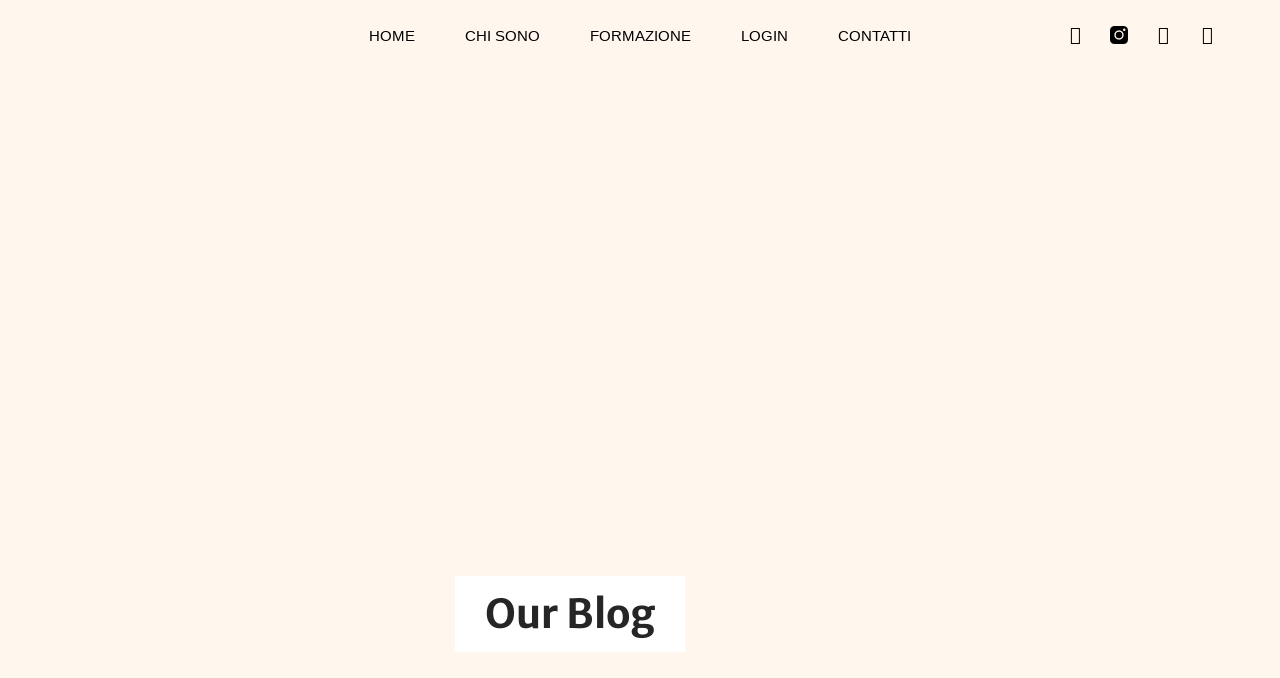

--- FILE ---
content_type: text/html; charset=UTF-8
request_url: https://yinyogaitalia.com/course-category/pra%E1%B9%87ayama/
body_size: 36522
content:
<!doctype html>
<html lang="it-IT">
<head>
	<meta charset="UTF-8">
	<meta name="viewport" content="width=device-width, initial-scale=1">
	<link rel="profile" href="https://gmpg.org/xfn/11">
	<title>Prāṇāyāma &#8211; yinyogaitalia.com</title>
<meta name='robots' content='max-image-preview:large' />
<script type='application/javascript'  id='pys-version-script'>console.log('PixelYourSite Free version 11.1.5.2');</script>
<link rel='dns-prefetch' href='//hcaptcha.com' />
<link rel="alternate" type="application/rss+xml" title="yinyogaitalia.com &raquo; Feed" href="https://yinyogaitalia.com/feed/" />
<link rel="alternate" type="application/rss+xml" title="yinyogaitalia.com &raquo; Feed dei commenti" href="https://yinyogaitalia.com/comments/feed/" />
<link rel="alternate" type="application/rss+xml" title="Feed yinyogaitalia.com &raquo; Prāṇāyāma Corso Categoria" href="https://yinyogaitalia.com/course-category/pra%e1%b9%87ayama/feed/" />
<style id='wp-img-auto-sizes-contain-inline-css'>
img:is([sizes=auto i],[sizes^="auto," i]){contain-intrinsic-size:3000px 1500px}
/*# sourceURL=wp-img-auto-sizes-contain-inline-css */
</style>
<style id='wp-emoji-styles-inline-css'>

	img.wp-smiley, img.emoji {
		display: inline !important;
		border: none !important;
		box-shadow: none !important;
		height: 1em !important;
		width: 1em !important;
		margin: 0 0.07em !important;
		vertical-align: -0.1em !important;
		background: none !important;
		padding: 0 !important;
	}
/*# sourceURL=wp-emoji-styles-inline-css */
</style>
<link rel='stylesheet' id='wp-block-library-css' href='https://yinyogaitalia.com/wp-includes/css/dist/block-library/style.min.css?ver=6.9' media='all' />
<link rel='stylesheet' id='mediaelement-css' href='https://yinyogaitalia.com/wp-includes/js/mediaelement/mediaelementplayer-legacy.min.css?ver=4.2.17' media='all' />
<link rel='stylesheet' id='wp-mediaelement-css' href='https://yinyogaitalia.com/wp-includes/js/mediaelement/wp-mediaelement.min.css?ver=6.9' media='all' />
<link rel='stylesheet' id='view_editor_gutenberg_frontend_assets-css' href='https://yinyogaitalia.com/wp-content/plugins/toolset-blocks/public/css/views-frontend.css?ver=3.6.21' media='all' />
<style id='view_editor_gutenberg_frontend_assets-inline-css'>
.wpv-sort-list-dropdown.wpv-sort-list-dropdown-style-default > span.wpv-sort-list,.wpv-sort-list-dropdown.wpv-sort-list-dropdown-style-default .wpv-sort-list-item {border-color: #cdcdcd;}.wpv-sort-list-dropdown.wpv-sort-list-dropdown-style-default .wpv-sort-list-item a {color: #444;background-color: #fff;}.wpv-sort-list-dropdown.wpv-sort-list-dropdown-style-default a:hover,.wpv-sort-list-dropdown.wpv-sort-list-dropdown-style-default a:focus {color: #000;background-color: #eee;}.wpv-sort-list-dropdown.wpv-sort-list-dropdown-style-default .wpv-sort-list-item.wpv-sort-list-current a {color: #000;background-color: #eee;}
.wpv-sort-list-dropdown.wpv-sort-list-dropdown-style-default > span.wpv-sort-list,.wpv-sort-list-dropdown.wpv-sort-list-dropdown-style-default .wpv-sort-list-item {border-color: #cdcdcd;}.wpv-sort-list-dropdown.wpv-sort-list-dropdown-style-default .wpv-sort-list-item a {color: #444;background-color: #fff;}.wpv-sort-list-dropdown.wpv-sort-list-dropdown-style-default a:hover,.wpv-sort-list-dropdown.wpv-sort-list-dropdown-style-default a:focus {color: #000;background-color: #eee;}.wpv-sort-list-dropdown.wpv-sort-list-dropdown-style-default .wpv-sort-list-item.wpv-sort-list-current a {color: #000;background-color: #eee;}.wpv-sort-list-dropdown.wpv-sort-list-dropdown-style-grey > span.wpv-sort-list,.wpv-sort-list-dropdown.wpv-sort-list-dropdown-style-grey .wpv-sort-list-item {border-color: #cdcdcd;}.wpv-sort-list-dropdown.wpv-sort-list-dropdown-style-grey .wpv-sort-list-item a {color: #444;background-color: #eeeeee;}.wpv-sort-list-dropdown.wpv-sort-list-dropdown-style-grey a:hover,.wpv-sort-list-dropdown.wpv-sort-list-dropdown-style-grey a:focus {color: #000;background-color: #e5e5e5;}.wpv-sort-list-dropdown.wpv-sort-list-dropdown-style-grey .wpv-sort-list-item.wpv-sort-list-current a {color: #000;background-color: #e5e5e5;}
.wpv-sort-list-dropdown.wpv-sort-list-dropdown-style-default > span.wpv-sort-list,.wpv-sort-list-dropdown.wpv-sort-list-dropdown-style-default .wpv-sort-list-item {border-color: #cdcdcd;}.wpv-sort-list-dropdown.wpv-sort-list-dropdown-style-default .wpv-sort-list-item a {color: #444;background-color: #fff;}.wpv-sort-list-dropdown.wpv-sort-list-dropdown-style-default a:hover,.wpv-sort-list-dropdown.wpv-sort-list-dropdown-style-default a:focus {color: #000;background-color: #eee;}.wpv-sort-list-dropdown.wpv-sort-list-dropdown-style-default .wpv-sort-list-item.wpv-sort-list-current a {color: #000;background-color: #eee;}.wpv-sort-list-dropdown.wpv-sort-list-dropdown-style-grey > span.wpv-sort-list,.wpv-sort-list-dropdown.wpv-sort-list-dropdown-style-grey .wpv-sort-list-item {border-color: #cdcdcd;}.wpv-sort-list-dropdown.wpv-sort-list-dropdown-style-grey .wpv-sort-list-item a {color: #444;background-color: #eeeeee;}.wpv-sort-list-dropdown.wpv-sort-list-dropdown-style-grey a:hover,.wpv-sort-list-dropdown.wpv-sort-list-dropdown-style-grey a:focus {color: #000;background-color: #e5e5e5;}.wpv-sort-list-dropdown.wpv-sort-list-dropdown-style-grey .wpv-sort-list-item.wpv-sort-list-current a {color: #000;background-color: #e5e5e5;}.wpv-sort-list-dropdown.wpv-sort-list-dropdown-style-blue > span.wpv-sort-list,.wpv-sort-list-dropdown.wpv-sort-list-dropdown-style-blue .wpv-sort-list-item {border-color: #0099cc;}.wpv-sort-list-dropdown.wpv-sort-list-dropdown-style-blue .wpv-sort-list-item a {color: #444;background-color: #cbddeb;}.wpv-sort-list-dropdown.wpv-sort-list-dropdown-style-blue a:hover,.wpv-sort-list-dropdown.wpv-sort-list-dropdown-style-blue a:focus {color: #000;background-color: #95bedd;}.wpv-sort-list-dropdown.wpv-sort-list-dropdown-style-blue .wpv-sort-list-item.wpv-sort-list-current a {color: #000;background-color: #95bedd;}
/*# sourceURL=view_editor_gutenberg_frontend_assets-inline-css */
</style>
<style id='global-styles-inline-css'>
:root{--wp--preset--aspect-ratio--square: 1;--wp--preset--aspect-ratio--4-3: 4/3;--wp--preset--aspect-ratio--3-4: 3/4;--wp--preset--aspect-ratio--3-2: 3/2;--wp--preset--aspect-ratio--2-3: 2/3;--wp--preset--aspect-ratio--16-9: 16/9;--wp--preset--aspect-ratio--9-16: 9/16;--wp--preset--color--black: #000000;--wp--preset--color--cyan-bluish-gray: #abb8c3;--wp--preset--color--white: #ffffff;--wp--preset--color--pale-pink: #f78da7;--wp--preset--color--vivid-red: #cf2e2e;--wp--preset--color--luminous-vivid-orange: #ff6900;--wp--preset--color--luminous-vivid-amber: #fcb900;--wp--preset--color--light-green-cyan: #7bdcb5;--wp--preset--color--vivid-green-cyan: #00d084;--wp--preset--color--pale-cyan-blue: #8ed1fc;--wp--preset--color--vivid-cyan-blue: #0693e3;--wp--preset--color--vivid-purple: #9b51e0;--wp--preset--gradient--vivid-cyan-blue-to-vivid-purple: linear-gradient(135deg,rgb(6,147,227) 0%,rgb(155,81,224) 100%);--wp--preset--gradient--light-green-cyan-to-vivid-green-cyan: linear-gradient(135deg,rgb(122,220,180) 0%,rgb(0,208,130) 100%);--wp--preset--gradient--luminous-vivid-amber-to-luminous-vivid-orange: linear-gradient(135deg,rgb(252,185,0) 0%,rgb(255,105,0) 100%);--wp--preset--gradient--luminous-vivid-orange-to-vivid-red: linear-gradient(135deg,rgb(255,105,0) 0%,rgb(207,46,46) 100%);--wp--preset--gradient--very-light-gray-to-cyan-bluish-gray: linear-gradient(135deg,rgb(238,238,238) 0%,rgb(169,184,195) 100%);--wp--preset--gradient--cool-to-warm-spectrum: linear-gradient(135deg,rgb(74,234,220) 0%,rgb(151,120,209) 20%,rgb(207,42,186) 40%,rgb(238,44,130) 60%,rgb(251,105,98) 80%,rgb(254,248,76) 100%);--wp--preset--gradient--blush-light-purple: linear-gradient(135deg,rgb(255,206,236) 0%,rgb(152,150,240) 100%);--wp--preset--gradient--blush-bordeaux: linear-gradient(135deg,rgb(254,205,165) 0%,rgb(254,45,45) 50%,rgb(107,0,62) 100%);--wp--preset--gradient--luminous-dusk: linear-gradient(135deg,rgb(255,203,112) 0%,rgb(199,81,192) 50%,rgb(65,88,208) 100%);--wp--preset--gradient--pale-ocean: linear-gradient(135deg,rgb(255,245,203) 0%,rgb(182,227,212) 50%,rgb(51,167,181) 100%);--wp--preset--gradient--electric-grass: linear-gradient(135deg,rgb(202,248,128) 0%,rgb(113,206,126) 100%);--wp--preset--gradient--midnight: linear-gradient(135deg,rgb(2,3,129) 0%,rgb(40,116,252) 100%);--wp--preset--font-size--small: 13px;--wp--preset--font-size--medium: 20px;--wp--preset--font-size--large: 36px;--wp--preset--font-size--x-large: 42px;--wp--preset--spacing--20: 0.44rem;--wp--preset--spacing--30: 0.67rem;--wp--preset--spacing--40: 1rem;--wp--preset--spacing--50: 1.5rem;--wp--preset--spacing--60: 2.25rem;--wp--preset--spacing--70: 3.38rem;--wp--preset--spacing--80: 5.06rem;--wp--preset--shadow--natural: 6px 6px 9px rgba(0, 0, 0, 0.2);--wp--preset--shadow--deep: 12px 12px 50px rgba(0, 0, 0, 0.4);--wp--preset--shadow--sharp: 6px 6px 0px rgba(0, 0, 0, 0.2);--wp--preset--shadow--outlined: 6px 6px 0px -3px rgb(255, 255, 255), 6px 6px rgb(0, 0, 0);--wp--preset--shadow--crisp: 6px 6px 0px rgb(0, 0, 0);}:root { --wp--style--global--content-size: 800px;--wp--style--global--wide-size: 1200px; }:where(body) { margin: 0; }.wp-site-blocks > .alignleft { float: left; margin-right: 2em; }.wp-site-blocks > .alignright { float: right; margin-left: 2em; }.wp-site-blocks > .aligncenter { justify-content: center; margin-left: auto; margin-right: auto; }:where(.wp-site-blocks) > * { margin-block-start: 24px; margin-block-end: 0; }:where(.wp-site-blocks) > :first-child { margin-block-start: 0; }:where(.wp-site-blocks) > :last-child { margin-block-end: 0; }:root { --wp--style--block-gap: 24px; }:root :where(.is-layout-flow) > :first-child{margin-block-start: 0;}:root :where(.is-layout-flow) > :last-child{margin-block-end: 0;}:root :where(.is-layout-flow) > *{margin-block-start: 24px;margin-block-end: 0;}:root :where(.is-layout-constrained) > :first-child{margin-block-start: 0;}:root :where(.is-layout-constrained) > :last-child{margin-block-end: 0;}:root :where(.is-layout-constrained) > *{margin-block-start: 24px;margin-block-end: 0;}:root :where(.is-layout-flex){gap: 24px;}:root :where(.is-layout-grid){gap: 24px;}.is-layout-flow > .alignleft{float: left;margin-inline-start: 0;margin-inline-end: 2em;}.is-layout-flow > .alignright{float: right;margin-inline-start: 2em;margin-inline-end: 0;}.is-layout-flow > .aligncenter{margin-left: auto !important;margin-right: auto !important;}.is-layout-constrained > .alignleft{float: left;margin-inline-start: 0;margin-inline-end: 2em;}.is-layout-constrained > .alignright{float: right;margin-inline-start: 2em;margin-inline-end: 0;}.is-layout-constrained > .aligncenter{margin-left: auto !important;margin-right: auto !important;}.is-layout-constrained > :where(:not(.alignleft):not(.alignright):not(.alignfull)){max-width: var(--wp--style--global--content-size);margin-left: auto !important;margin-right: auto !important;}.is-layout-constrained > .alignwide{max-width: var(--wp--style--global--wide-size);}body .is-layout-flex{display: flex;}.is-layout-flex{flex-wrap: wrap;align-items: center;}.is-layout-flex > :is(*, div){margin: 0;}body .is-layout-grid{display: grid;}.is-layout-grid > :is(*, div){margin: 0;}body{padding-top: 0px;padding-right: 0px;padding-bottom: 0px;padding-left: 0px;}a:where(:not(.wp-element-button)){text-decoration: underline;}:root :where(.wp-element-button, .wp-block-button__link){background-color: #32373c;border-width: 0;color: #fff;font-family: inherit;font-size: inherit;font-style: inherit;font-weight: inherit;letter-spacing: inherit;line-height: inherit;padding-top: calc(0.667em + 2px);padding-right: calc(1.333em + 2px);padding-bottom: calc(0.667em + 2px);padding-left: calc(1.333em + 2px);text-decoration: none;text-transform: inherit;}.has-black-color{color: var(--wp--preset--color--black) !important;}.has-cyan-bluish-gray-color{color: var(--wp--preset--color--cyan-bluish-gray) !important;}.has-white-color{color: var(--wp--preset--color--white) !important;}.has-pale-pink-color{color: var(--wp--preset--color--pale-pink) !important;}.has-vivid-red-color{color: var(--wp--preset--color--vivid-red) !important;}.has-luminous-vivid-orange-color{color: var(--wp--preset--color--luminous-vivid-orange) !important;}.has-luminous-vivid-amber-color{color: var(--wp--preset--color--luminous-vivid-amber) !important;}.has-light-green-cyan-color{color: var(--wp--preset--color--light-green-cyan) !important;}.has-vivid-green-cyan-color{color: var(--wp--preset--color--vivid-green-cyan) !important;}.has-pale-cyan-blue-color{color: var(--wp--preset--color--pale-cyan-blue) !important;}.has-vivid-cyan-blue-color{color: var(--wp--preset--color--vivid-cyan-blue) !important;}.has-vivid-purple-color{color: var(--wp--preset--color--vivid-purple) !important;}.has-black-background-color{background-color: var(--wp--preset--color--black) !important;}.has-cyan-bluish-gray-background-color{background-color: var(--wp--preset--color--cyan-bluish-gray) !important;}.has-white-background-color{background-color: var(--wp--preset--color--white) !important;}.has-pale-pink-background-color{background-color: var(--wp--preset--color--pale-pink) !important;}.has-vivid-red-background-color{background-color: var(--wp--preset--color--vivid-red) !important;}.has-luminous-vivid-orange-background-color{background-color: var(--wp--preset--color--luminous-vivid-orange) !important;}.has-luminous-vivid-amber-background-color{background-color: var(--wp--preset--color--luminous-vivid-amber) !important;}.has-light-green-cyan-background-color{background-color: var(--wp--preset--color--light-green-cyan) !important;}.has-vivid-green-cyan-background-color{background-color: var(--wp--preset--color--vivid-green-cyan) !important;}.has-pale-cyan-blue-background-color{background-color: var(--wp--preset--color--pale-cyan-blue) !important;}.has-vivid-cyan-blue-background-color{background-color: var(--wp--preset--color--vivid-cyan-blue) !important;}.has-vivid-purple-background-color{background-color: var(--wp--preset--color--vivid-purple) !important;}.has-black-border-color{border-color: var(--wp--preset--color--black) !important;}.has-cyan-bluish-gray-border-color{border-color: var(--wp--preset--color--cyan-bluish-gray) !important;}.has-white-border-color{border-color: var(--wp--preset--color--white) !important;}.has-pale-pink-border-color{border-color: var(--wp--preset--color--pale-pink) !important;}.has-vivid-red-border-color{border-color: var(--wp--preset--color--vivid-red) !important;}.has-luminous-vivid-orange-border-color{border-color: var(--wp--preset--color--luminous-vivid-orange) !important;}.has-luminous-vivid-amber-border-color{border-color: var(--wp--preset--color--luminous-vivid-amber) !important;}.has-light-green-cyan-border-color{border-color: var(--wp--preset--color--light-green-cyan) !important;}.has-vivid-green-cyan-border-color{border-color: var(--wp--preset--color--vivid-green-cyan) !important;}.has-pale-cyan-blue-border-color{border-color: var(--wp--preset--color--pale-cyan-blue) !important;}.has-vivid-cyan-blue-border-color{border-color: var(--wp--preset--color--vivid-cyan-blue) !important;}.has-vivid-purple-border-color{border-color: var(--wp--preset--color--vivid-purple) !important;}.has-vivid-cyan-blue-to-vivid-purple-gradient-background{background: var(--wp--preset--gradient--vivid-cyan-blue-to-vivid-purple) !important;}.has-light-green-cyan-to-vivid-green-cyan-gradient-background{background: var(--wp--preset--gradient--light-green-cyan-to-vivid-green-cyan) !important;}.has-luminous-vivid-amber-to-luminous-vivid-orange-gradient-background{background: var(--wp--preset--gradient--luminous-vivid-amber-to-luminous-vivid-orange) !important;}.has-luminous-vivid-orange-to-vivid-red-gradient-background{background: var(--wp--preset--gradient--luminous-vivid-orange-to-vivid-red) !important;}.has-very-light-gray-to-cyan-bluish-gray-gradient-background{background: var(--wp--preset--gradient--very-light-gray-to-cyan-bluish-gray) !important;}.has-cool-to-warm-spectrum-gradient-background{background: var(--wp--preset--gradient--cool-to-warm-spectrum) !important;}.has-blush-light-purple-gradient-background{background: var(--wp--preset--gradient--blush-light-purple) !important;}.has-blush-bordeaux-gradient-background{background: var(--wp--preset--gradient--blush-bordeaux) !important;}.has-luminous-dusk-gradient-background{background: var(--wp--preset--gradient--luminous-dusk) !important;}.has-pale-ocean-gradient-background{background: var(--wp--preset--gradient--pale-ocean) !important;}.has-electric-grass-gradient-background{background: var(--wp--preset--gradient--electric-grass) !important;}.has-midnight-gradient-background{background: var(--wp--preset--gradient--midnight) !important;}.has-small-font-size{font-size: var(--wp--preset--font-size--small) !important;}.has-medium-font-size{font-size: var(--wp--preset--font-size--medium) !important;}.has-large-font-size{font-size: var(--wp--preset--font-size--large) !important;}.has-x-large-font-size{font-size: var(--wp--preset--font-size--x-large) !important;}
:root :where(.wp-block-pullquote){font-size: 1.5em;line-height: 1.6;}
/*# sourceURL=global-styles-inline-css */
</style>
<link rel='stylesheet' id='som_lost_password_style-css' href='https://yinyogaitalia.com/wp-content/plugins/frontend-reset-password/assets/css/password-lost.css?ver=6.9' media='all' />
<link rel='stylesheet' id='woocommerce-layout-css' href='https://yinyogaitalia.com/wp-content/plugins/woocommerce/assets/css/woocommerce-layout.css?ver=10.4.3' media='all' />
<link rel='stylesheet' id='woocommerce-smallscreen-css' href='https://yinyogaitalia.com/wp-content/plugins/woocommerce/assets/css/woocommerce-smallscreen.css?ver=10.4.3' media='only screen and (max-width: 768px)' />
<link rel='stylesheet' id='woocommerce-general-css' href='https://yinyogaitalia.com/wp-content/plugins/woocommerce/assets/css/woocommerce.css?ver=10.4.3' media='all' />
<style id='woocommerce-inline-inline-css'>
.woocommerce form .form-row .required { visibility: visible; }
/*# sourceURL=woocommerce-inline-inline-css */
</style>
<link rel='stylesheet' id='wt-smart-coupon-for-woo-css' href='https://yinyogaitalia.com/wp-content/plugins/wt-smart-coupons-for-woocommerce/public/css/wt-smart-coupon-public.css?ver=2.2.6' media='all' />
<link rel='stylesheet' id='learndash_quiz_front_css-css' href='//yinyogaitalia.com/wp-content/plugins/sfwd-lms/themes/legacy/templates/learndash_quiz_front.min.css?ver=4.23.2.1' media='all' />
<link rel='stylesheet' id='dashicons-css' href='https://yinyogaitalia.com/wp-includes/css/dashicons.min.css?ver=6.9' media='all' />
<link rel='stylesheet' id='learndash-css' href='//yinyogaitalia.com/wp-content/plugins/sfwd-lms/src/assets/dist/css/styles.css?ver=4.23.2.1' media='all' />
<link rel='stylesheet' id='jquery-dropdown-css-css' href='//yinyogaitalia.com/wp-content/plugins/sfwd-lms/assets/css/jquery.dropdown.min.css?ver=4.23.2.1' media='all' />
<link rel='stylesheet' id='learndash_lesson_video-css' href='//yinyogaitalia.com/wp-content/plugins/sfwd-lms/themes/legacy/templates/learndash_lesson_video.min.css?ver=4.23.2.1' media='all' />
<link rel='stylesheet' id='learndash-admin-bar-css' href='https://yinyogaitalia.com/wp-content/plugins/sfwd-lms/src/assets/dist/css/admin-bar/styles.css?ver=4.23.2.1' media='all' />
<link rel='stylesheet' id='cmplz-general-css' href='https://yinyogaitalia.com/wp-content/plugins/complianz-gdpr-premium/assets/css/cookieblocker.min.css?ver=1763978437' media='all' />
<link rel='stylesheet' id='hello-elementor-css' href='https://yinyogaitalia.com/wp-content/themes/hello-elementor/assets/css/reset.css?ver=3.4.5' media='all' />
<link rel='stylesheet' id='hello-elementor-theme-style-css' href='https://yinyogaitalia.com/wp-content/themes/hello-elementor/assets/css/theme.css?ver=3.4.5' media='all' />
<link rel='stylesheet' id='hello-elementor-header-footer-css' href='https://yinyogaitalia.com/wp-content/themes/hello-elementor/assets/css/header-footer.css?ver=3.4.5' media='all' />
<link rel='stylesheet' id='learndash-front-css' href='//yinyogaitalia.com/wp-content/plugins/sfwd-lms/themes/ld30/assets/css/learndash.min.css?ver=4.23.2.1' media='all' />
<style id='learndash-front-inline-css'>
		.learndash-wrapper .ld-item-list .ld-item-list-item.ld-is-next,
		.learndash-wrapper .wpProQuiz_content .wpProQuiz_questionListItem label:focus-within {
			border-color: #d58145;
		}

		/*
		.learndash-wrapper a:not(.ld-button):not(#quiz_continue_link):not(.ld-focus-menu-link):not(.btn-blue):not(#quiz_continue_link):not(.ld-js-register-account):not(#ld-focus-mode-course-heading):not(#btn-join):not(.ld-item-name):not(.ld-table-list-item-preview):not(.ld-lesson-item-preview-heading),
		 */

		.learndash-wrapper .ld-breadcrumbs a,
		.learndash-wrapper .ld-lesson-item.ld-is-current-lesson .ld-lesson-item-preview-heading,
		.learndash-wrapper .ld-lesson-item.ld-is-current-lesson .ld-lesson-title,
		.learndash-wrapper .ld-primary-color-hover:hover,
		.learndash-wrapper .ld-primary-color,
		.learndash-wrapper .ld-primary-color-hover:hover,
		.learndash-wrapper .ld-primary-color,
		.learndash-wrapper .ld-tabs .ld-tabs-navigation .ld-tab.ld-active,
		.learndash-wrapper .ld-button.ld-button-transparent,
		.learndash-wrapper .ld-button.ld-button-reverse,
		.learndash-wrapper .ld-icon-certificate,
		.learndash-wrapper .ld-login-modal .ld-login-modal-login .ld-modal-heading,
		#wpProQuiz_user_content a,
		.learndash-wrapper .ld-item-list .ld-item-list-item a.ld-item-name:hover,
		.learndash-wrapper .ld-focus-comments__heading-actions .ld-expand-button,
		.learndash-wrapper .ld-focus-comments__heading a,
		.learndash-wrapper .ld-focus-comments .comment-respond a,
		.learndash-wrapper .ld-focus-comment .ld-comment-reply a.comment-reply-link:hover,
		.learndash-wrapper .ld-expand-button.ld-button-alternate {
			color: #d58145 !important;
		}

		.learndash-wrapper .ld-focus-comment.bypostauthor>.ld-comment-wrapper,
		.learndash-wrapper .ld-focus-comment.role-group_leader>.ld-comment-wrapper,
		.learndash-wrapper .ld-focus-comment.role-administrator>.ld-comment-wrapper {
			background-color:rgba(213, 129, 69, 0.03) !important;
		}


		.learndash-wrapper .ld-primary-background,
		.learndash-wrapper .ld-tabs .ld-tabs-navigation .ld-tab.ld-active:after {
			background: #d58145 !important;
		}



		.learndash-wrapper .ld-course-navigation .ld-lesson-item.ld-is-current-lesson .ld-status-incomplete,
		.learndash-wrapper .ld-focus-comment.bypostauthor:not(.ptype-sfwd-assignment) >.ld-comment-wrapper>.ld-comment-avatar img,
		.learndash-wrapper .ld-focus-comment.role-group_leader>.ld-comment-wrapper>.ld-comment-avatar img,
		.learndash-wrapper .ld-focus-comment.role-administrator>.ld-comment-wrapper>.ld-comment-avatar img {
			border-color: #d58145 !important;
		}



		.learndash-wrapper .ld-loading::before {
			border-top:3px solid #d58145 !important;
		}

		.learndash-wrapper .ld-button:hover:not([disabled]):not(.ld-button-transparent):not(.ld--ignore-inline-css),
		#learndash-tooltips .ld-tooltip:after,
		#learndash-tooltips .ld-tooltip,
		.ld-tooltip:not(.ld-tooltip--modern) [role="tooltip"],
		.learndash-wrapper .ld-primary-background,
		.learndash-wrapper .btn-join:not(.ld--ignore-inline-css),
		.learndash-wrapper #btn-join:not(.ld--ignore-inline-css),
		.learndash-wrapper .ld-button:not([disabled]):not(.ld-button-reverse):not(.ld-button-transparent):not(.ld--ignore-inline-css),
		.learndash-wrapper .ld-expand-button:not([disabled]),
		.learndash-wrapper .wpProQuiz_content .wpProQuiz_button:not([disabled]):not(.wpProQuiz_button_reShowQuestion):not(.wpProQuiz_button_restartQuiz),
		.learndash-wrapper .wpProQuiz_content .wpProQuiz_button2:not([disabled]),
		.learndash-wrapper .ld-focus .ld-focus-sidebar .ld-course-navigation-heading,
		.learndash-wrapper .ld-focus-comments .form-submit #submit,
		.learndash-wrapper .ld-login-modal input[type='submit']:not([disabled]),
		.learndash-wrapper .ld-login-modal .ld-login-modal-register:not([disabled]),
		.learndash-wrapper .wpProQuiz_content .wpProQuiz_certificate a.btn-blue:not([disabled]),
		.learndash-wrapper .ld-focus .ld-focus-header .ld-user-menu .ld-user-menu-items a:not([disabled]),
		#wpProQuiz_user_content table.wp-list-table thead th,
		#wpProQuiz_overlay_close:not([disabled]),
		.learndash-wrapper .ld-expand-button.ld-button-alternate:not([disabled]) .ld-icon {
			background-color: #d58145 !important;
			color: #000000;
		}

		.learndash-wrapper .ld-focus .ld-focus-sidebar .ld-focus-sidebar-trigger:not([disabled]):not(:hover):not(:focus) .ld-icon {
			background-color: #d58145;
		}

		.learndash-wrapper .ld-focus .ld-focus-sidebar .ld-focus-sidebar-trigger:hover .ld-icon,
		.learndash-wrapper .ld-focus .ld-focus-sidebar .ld-focus-sidebar-trigger:focus .ld-icon {
			border-color: #d58145;
			color: #d58145;
		}

		.learndash-wrapper .ld-button:focus:not(.ld-button-transparent):not(.ld--ignore-inline-css),
		.learndash-wrapper .btn-join:focus:not(.ld--ignore-inline-css),
		.learndash-wrapper #btn-join:focus:not(.ld--ignore-inline-css),
		.learndash-wrapper .ld-expand-button:focus,
		.learndash-wrapper .wpProQuiz_content .wpProQuiz_button:not(.wpProQuiz_button_reShowQuestion):focus:not(.wpProQuiz_button_restartQuiz),
		.learndash-wrapper .wpProQuiz_content .wpProQuiz_button2:focus,
		.learndash-wrapper .ld-focus-comments .form-submit #submit,
		.learndash-wrapper .ld-login-modal input[type='submit']:focus,
		.learndash-wrapper .ld-login-modal .ld-login-modal-register:focus,
		.learndash-wrapper .wpProQuiz_content .wpProQuiz_certificate a.btn-blue:focus {
			opacity: 0.75; /* Replicates the hover/focus states pre-4.21.3. */
			outline-color: #d58145;
		}

		.learndash-wrapper .ld-button:hover:not(.ld-button-transparent):not(.ld--ignore-inline-css),
		.learndash-wrapper .btn-join:hover:not(.ld--ignore-inline-css),
		.learndash-wrapper #btn-join:hover:not(.ld--ignore-inline-css),
		.learndash-wrapper .ld-expand-button:hover,
		.learndash-wrapper .wpProQuiz_content .wpProQuiz_button:not(.wpProQuiz_button_reShowQuestion):hover:not(.wpProQuiz_button_restartQuiz),
		.learndash-wrapper .wpProQuiz_content .wpProQuiz_button2:hover,
		.learndash-wrapper .ld-focus-comments .form-submit #submit,
		.learndash-wrapper .ld-login-modal input[type='submit']:hover,
		.learndash-wrapper .ld-login-modal .ld-login-modal-register:hover,
		.learndash-wrapper .wpProQuiz_content .wpProQuiz_certificate a.btn-blue:hover {
			background-color: #d58145; /* Replicates the hover/focus states pre-4.21.3. */
			opacity: 0.85; /* Replicates the hover/focus states pre-4.21.3. */
		}

		.learndash-wrapper .ld-item-list .ld-item-search .ld-closer:focus {
			border-color: #d58145;
		}

		.learndash-wrapper .ld-focus .ld-focus-header .ld-user-menu .ld-user-menu-items:before {
			border-bottom-color: #d58145 !important;
		}

		.learndash-wrapper .ld-button.ld-button-transparent:hover {
			background: transparent !important;
		}

		.learndash-wrapper .ld-button.ld-button-transparent:focus {
			outline-color: #d58145;
		}

		.learndash-wrapper .ld-focus .ld-focus-header .sfwd-mark-complete .learndash_mark_complete_button,
		.learndash-wrapper .ld-focus .ld-focus-header #sfwd-mark-complete #learndash_mark_complete_button,
		.learndash-wrapper .ld-button.ld-button-transparent,
		.learndash-wrapper .ld-button.ld-button-alternate,
		.learndash-wrapper .ld-expand-button.ld-button-alternate {
			background-color:transparent !important;
		}

		.learndash-wrapper .ld-focus-header .ld-user-menu .ld-user-menu-items a,
		.learndash-wrapper .ld-button.ld-button-reverse:hover,
		.learndash-wrapper .ld-alert-success .ld-alert-icon.ld-icon-certificate,
		.learndash-wrapper .ld-alert-warning .ld-button,
		.learndash-wrapper .ld-primary-background.ld-status {
			color:white !important;
		}

		.learndash-wrapper .ld-status.ld-status-unlocked {
			background-color: rgba(213,129,69,0.2) !important;
			color: #d58145 !important;
		}

		.learndash-wrapper .wpProQuiz_content .wpProQuiz_addToplist {
			background-color: rgba(213,129,69,0.1) !important;
			border: 1px solid #d58145 !important;
		}

		.learndash-wrapper .wpProQuiz_content .wpProQuiz_toplistTable th {
			background: #d58145 !important;
		}

		.learndash-wrapper .wpProQuiz_content .wpProQuiz_toplistTrOdd {
			background-color: rgba(213,129,69,0.1) !important;
		}


		.learndash-wrapper .wpProQuiz_content .wpProQuiz_time_limit .wpProQuiz_progress {
			background-color: #d58145 !important;
		}
		
		.learndash-wrapper #quiz_continue_link,
		.learndash-wrapper .ld-secondary-background,
		.learndash-wrapper .learndash_mark_complete_button,
		.learndash-wrapper #learndash_mark_complete_button,
		.learndash-wrapper .ld-status-complete,
		.learndash-wrapper .ld-alert-success .ld-button,
		.learndash-wrapper .ld-alert-success .ld-alert-icon {
			background-color: #d7bda8 !important;
		}

		.learndash-wrapper #quiz_continue_link:focus,
		.learndash-wrapper .learndash_mark_complete_button:focus,
		.learndash-wrapper #learndash_mark_complete_button:focus,
		.learndash-wrapper .ld-alert-success .ld-button:focus {
			outline-color: #d7bda8;
		}

		.learndash-wrapper .wpProQuiz_content a#quiz_continue_link {
			background-color: #d7bda8 !important;
		}

		.learndash-wrapper .wpProQuiz_content a#quiz_continue_link:focus {
			outline-color: #d7bda8;
		}

		.learndash-wrapper .course_progress .sending_progress_bar {
			background: #d7bda8 !important;
		}

		.learndash-wrapper .wpProQuiz_content .wpProQuiz_button_reShowQuestion:hover, .learndash-wrapper .wpProQuiz_content .wpProQuiz_button_restartQuiz:hover {
			background-color: #d7bda8 !important;
			opacity: 0.75;
		}

		.learndash-wrapper .wpProQuiz_content .wpProQuiz_button_reShowQuestion:focus,
		.learndash-wrapper .wpProQuiz_content .wpProQuiz_button_restartQuiz:focus {
			outline-color: #d7bda8;
		}

		.learndash-wrapper .ld-secondary-color-hover:hover,
		.learndash-wrapper .ld-secondary-color,
		.learndash-wrapper .ld-focus .ld-focus-header .sfwd-mark-complete .learndash_mark_complete_button,
		.learndash-wrapper .ld-focus .ld-focus-header #sfwd-mark-complete #learndash_mark_complete_button,
		.learndash-wrapper .ld-focus .ld-focus-header .sfwd-mark-complete:after {
			color: #d7bda8 !important;
		}

		.learndash-wrapper .ld-secondary-in-progress-icon {
			border-left-color: #d7bda8 !important;
			border-top-color: #d7bda8 !important;
		}

		.learndash-wrapper .ld-alert-success {
			border-color: #d7bda8;
			background-color: transparent !important;
			color: #d7bda8;
		}

		
		.learndash-wrapper .ld-alert-warning {
			background-color:transparent;
		}

		.learndash-wrapper .ld-status-waiting,
		.learndash-wrapper .ld-alert-warning .ld-alert-icon {
			background-color: #d58145 !important;
		}

		.learndash-wrapper .ld-tertiary-color-hover:hover,
		.learndash-wrapper .ld-tertiary-color,
		.learndash-wrapper .ld-alert-warning {
			color: #d58145 !important;
		}

		.learndash-wrapper .ld-tertiary-background {
			background-color: #d58145 !important;
		}

		.learndash-wrapper .ld-alert-warning {
			border-color: #d58145 !important;
		}

		.learndash-wrapper .ld-tertiary-background,
		.learndash-wrapper .ld-alert-warning .ld-alert-icon {
			color:white !important;
		}

		.learndash-wrapper .wpProQuiz_content .wpProQuiz_reviewQuestion li.wpProQuiz_reviewQuestionReview,
		.learndash-wrapper .wpProQuiz_content .wpProQuiz_box li.wpProQuiz_reviewQuestionReview {
			background-color: #d58145 !important;
		}

		
/*# sourceURL=learndash-front-inline-css */
</style>
<link rel='stylesheet' id='elementor-frontend-css' href='https://yinyogaitalia.com/wp-content/plugins/elementor/assets/css/frontend.min.css?ver=3.34.1' media='all' />
<link rel='stylesheet' id='widget-image-css' href='https://yinyogaitalia.com/wp-content/plugins/elementor/assets/css/widget-image.min.css?ver=3.34.1' media='all' />
<link rel='stylesheet' id='widget-nav-menu-css' href='https://yinyogaitalia.com/wp-content/plugins/elementor-pro/assets/css/widget-nav-menu.min.css?ver=3.34.0' media='all' />
<link rel='stylesheet' id='e-animation-shrink-css' href='https://yinyogaitalia.com/wp-content/plugins/elementor/assets/lib/animations/styles/e-animation-shrink.min.css?ver=3.34.1' media='all' />
<link rel='stylesheet' id='widget-social-icons-css' href='https://yinyogaitalia.com/wp-content/plugins/elementor/assets/css/widget-social-icons.min.css?ver=3.34.1' media='all' />
<link rel='stylesheet' id='e-apple-webkit-css' href='https://yinyogaitalia.com/wp-content/plugins/elementor/assets/css/conditionals/apple-webkit.min.css?ver=3.34.1' media='all' />
<link rel='stylesheet' id='widget-heading-css' href='https://yinyogaitalia.com/wp-content/plugins/elementor/assets/css/widget-heading.min.css?ver=3.34.1' media='all' />
<link rel='stylesheet' id='widget-divider-css' href='https://yinyogaitalia.com/wp-content/plugins/elementor/assets/css/widget-divider.min.css?ver=3.34.1' media='all' />
<link rel='stylesheet' id='widget-icon-list-css' href='https://yinyogaitalia.com/wp-content/plugins/elementor/assets/css/widget-icon-list.min.css?ver=3.34.1' media='all' />
<link rel='stylesheet' id='widget-spacer-css' href='https://yinyogaitalia.com/wp-content/plugins/elementor/assets/css/widget-spacer.min.css?ver=3.34.1' media='all' />
<link rel='stylesheet' id='widget-posts-css' href='https://yinyogaitalia.com/wp-content/plugins/elementor-pro/assets/css/widget-posts.min.css?ver=3.34.0' media='all' />
<link rel='stylesheet' id='elementor-icons-css' href='https://yinyogaitalia.com/wp-content/plugins/elementor/assets/lib/eicons/css/elementor-icons.min.css?ver=5.45.0' media='all' />
<link rel='stylesheet' id='elementor-post-6194-css' href='https://yinyogaitalia.com/wp-content/uploads/elementor/css/post-6194.css?ver=1768351982' media='all' />
<link rel='stylesheet' id='font-awesome-5-all-css' href='https://yinyogaitalia.com/wp-content/plugins/elementor/assets/lib/font-awesome/css/all.min.css?ver=3.34.1' media='all' />
<link rel='stylesheet' id='font-awesome-4-shim-css' href='https://yinyogaitalia.com/wp-content/plugins/elementor/assets/lib/font-awesome/css/v4-shims.min.css?ver=3.34.1' media='all' />
<link rel='stylesheet' id='elementor-post-6277-css' href='https://yinyogaitalia.com/wp-content/uploads/elementor/css/post-6277.css?ver=1768351982' media='all' />
<link rel='stylesheet' id='elementor-post-6576-css' href='https://yinyogaitalia.com/wp-content/uploads/elementor/css/post-6576.css?ver=1768351982' media='all' />
<link rel='stylesheet' id='elementor-post-2595-css' href='https://yinyogaitalia.com/wp-content/uploads/elementor/css/post-2595.css?ver=1768355797' media='all' />
<link rel='stylesheet' id='awcfe-frontend-css' href='https://yinyogaitalia.com/wp-content/plugins/checkout-field-editor-and-manager-for-woocommerce/assets/css/frontend.css?ver=3.0.1' media='all' />
<link rel='stylesheet' id='hello-elementor-child-style-css' href='https://yinyogaitalia.com/wp-content/themes/hello-theme-child-master/style.css?ver=2.0.0' media='all' />
<link rel='stylesheet' id='elementor-gf-local-geologica-css' href='https://yinyogaitalia.com/wp-content/uploads/elementor/google-fonts/css/geologica.css?ver=1746888816' media='all' />
<link rel='stylesheet' id='elementor-gf-local-sen-css' href='https://yinyogaitalia.com/wp-content/uploads/elementor/google-fonts/css/sen.css?ver=1746888818' media='all' />
<link rel='stylesheet' id='elementor-gf-local-jost-css' href='https://yinyogaitalia.com/wp-content/uploads/elementor/google-fonts/css/jost.css?ver=1746888831' media='all' />
<link rel='stylesheet' id='elementor-gf-local-montserrat-css' href='https://yinyogaitalia.com/wp-content/uploads/elementor/google-fonts/css/montserrat.css?ver=1746888860' media='all' />
<link rel='stylesheet' id='elementor-gf-local-merriweathersans-css' href='https://yinyogaitalia.com/wp-content/uploads/elementor/google-fonts/css/merriweathersans.css?ver=1746889998' media='all' />
<link rel='stylesheet' id='elementor-gf-local-nanumgothic-css' href='https://yinyogaitalia.com/wp-content/uploads/elementor/google-fonts/css/nanumgothic.css?ver=1746890059' media='all' />
<link rel='stylesheet' id='elementor-icons-shared-0-css' href='https://yinyogaitalia.com/wp-content/plugins/elementor/assets/lib/font-awesome/css/fontawesome.min.css?ver=5.15.3' media='all' />
<link rel='stylesheet' id='elementor-icons-fa-solid-css' href='https://yinyogaitalia.com/wp-content/plugins/elementor/assets/lib/font-awesome/css/solid.min.css?ver=5.15.3' media='all' />
<link rel='stylesheet' id='elementor-icons-fa-brands-css' href='https://yinyogaitalia.com/wp-content/plugins/elementor/assets/lib/font-awesome/css/brands.min.css?ver=5.15.3' media='all' />
<script src="https://yinyogaitalia.com/wp-content/plugins/toolset-blocks/vendor/toolset/common-es/public/toolset-common-es-frontend.js?ver=175000" id="toolset-common-es-frontend-js"></script>
<script id="jquery-core-js-extra">
var pysFacebookRest = {"restApiUrl":"https://yinyogaitalia.com/wp-json/pys-facebook/v1/event","debug":""};
//# sourceURL=jquery-core-js-extra
</script>
<script src="https://yinyogaitalia.com/wp-includes/js/jquery/jquery.min.js?ver=3.7.1" id="jquery-core-js"></script>
<script src="https://yinyogaitalia.com/wp-includes/js/jquery/jquery-migrate.min.js?ver=3.4.1" id="jquery-migrate-js"></script>
<script src="https://yinyogaitalia.com/wp-content/plugins/woocommerce/assets/js/jquery-blockui/jquery.blockUI.min.js?ver=2.7.0-wc.10.4.3" id="wc-jquery-blockui-js" defer data-wp-strategy="defer"></script>
<script id="wc-add-to-cart-js-extra">
var wc_add_to_cart_params = {"ajax_url":"/wp-admin/admin-ajax.php","wc_ajax_url":"/?wc-ajax=%%endpoint%%","i18n_view_cart":"Visualizza carrello","cart_url":"https://yinyogaitalia.com/carrello-2/","is_cart":"","cart_redirect_after_add":"yes"};
//# sourceURL=wc-add-to-cart-js-extra
</script>
<script src="https://yinyogaitalia.com/wp-content/plugins/woocommerce/assets/js/frontend/add-to-cart.min.js?ver=10.4.3" id="wc-add-to-cart-js" defer data-wp-strategy="defer"></script>
<script src="https://yinyogaitalia.com/wp-content/plugins/woocommerce/assets/js/js-cookie/js.cookie.min.js?ver=2.1.4-wc.10.4.3" id="wc-js-cookie-js" defer data-wp-strategy="defer"></script>
<script id="woocommerce-js-extra">
var woocommerce_params = {"ajax_url":"/wp-admin/admin-ajax.php","wc_ajax_url":"/?wc-ajax=%%endpoint%%","i18n_password_show":"Mostra password","i18n_password_hide":"Nascondi password"};
//# sourceURL=woocommerce-js-extra
</script>
<script src="https://yinyogaitalia.com/wp-content/plugins/woocommerce/assets/js/frontend/woocommerce.min.js?ver=10.4.3" id="woocommerce-js" defer data-wp-strategy="defer"></script>
<script id="wt-smart-coupon-for-woo-js-extra">
var WTSmartCouponOBJ = {"ajaxurl":"https://yinyogaitalia.com/wp-admin/admin-ajax.php","wc_ajax_url":"https://yinyogaitalia.com/?wc-ajax=","nonces":{"public":"bbba79cb09","apply_coupon":"af3b858b8b"},"labels":{"please_wait":"Attendi...","choose_variation":"Scegli una variante","error":"Errore! "},"shipping_method":[],"payment_method":"","is_cart":""};
//# sourceURL=wt-smart-coupon-for-woo-js-extra
</script>
<script src="https://yinyogaitalia.com/wp-content/plugins/wt-smart-coupons-for-woocommerce/public/js/wt-smart-coupon-public.js?ver=2.2.6" id="wt-smart-coupon-for-woo-js"></script>
<script src="https://yinyogaitalia.com/wp-content/plugins/elementor/assets/lib/font-awesome/js/v4-shims.min.js?ver=3.34.1" id="font-awesome-4-shim-js"></script>
<script type="text/plain" data-service="facebook" data-category="marketing" data-cmplz-src="https://yinyogaitalia.com/wp-content/plugins/pixelyoursite/dist/scripts/jquery.bind-first-0.2.3.min.js?ver=0.2.3" id="jquery-bind-first-js"></script>
<script type="text/plain" data-service="facebook" data-category="marketing" data-cmplz-src="https://yinyogaitalia.com/wp-content/plugins/pixelyoursite/dist/scripts/js.cookie-2.1.3.min.js?ver=2.1.3" id="js-cookie-pys-js"></script>
<script type="text/plain" data-service="facebook" data-category="marketing" data-cmplz-src="https://yinyogaitalia.com/wp-content/plugins/pixelyoursite/dist/scripts/tld.min.js?ver=2.3.1" id="js-tld-js"></script>
<script type="text/plain" data-service="facebook" data-category="marketing" id="pys-js-extra">
var pysOptions = {"staticEvents":{"facebook":{"init_event":[{"delay":0,"type":"static","ajaxFire":false,"name":"PageView","pixelIds":["946510283832972"],"eventID":"8a0636d0-042f-4cd9-bd26-fbc48c84fc92","params":{"page_title":"Pr\u0101\u1e47\u0101y\u0101ma","post_type":"ld_course_category","post_id":56,"plugin":"PixelYourSite","user_role":"guest","event_url":"yinyogaitalia.com/course-category/pra%E1%B9%87ayama/"},"e_id":"init_event","ids":[],"hasTimeWindow":false,"timeWindow":0,"woo_order":"","edd_order":""}]}},"dynamicEvents":{"automatic_event_form":{"facebook":{"delay":0,"type":"dyn","name":"Form","pixelIds":["946510283832972"],"eventID":"0c5d1621-87a3-4cd4-b7bb-a52bc0c1d57a","params":{"page_title":"Pr\u0101\u1e47\u0101y\u0101ma","post_type":"ld_course_category","post_id":56,"plugin":"PixelYourSite","user_role":"guest","event_url":"yinyogaitalia.com/course-category/pra%E1%B9%87ayama/"},"e_id":"automatic_event_form","ids":[],"hasTimeWindow":false,"timeWindow":0,"woo_order":"","edd_order":""}},"automatic_event_download":{"facebook":{"delay":0,"type":"dyn","name":"Download","extensions":["","doc","exe","js","pdf","ppt","tgz","zip","xls"],"pixelIds":["946510283832972"],"eventID":"739faef7-5175-452a-ba9e-c4080e1a98d1","params":{"page_title":"Pr\u0101\u1e47\u0101y\u0101ma","post_type":"ld_course_category","post_id":56,"plugin":"PixelYourSite","user_role":"guest","event_url":"yinyogaitalia.com/course-category/pra%E1%B9%87ayama/"},"e_id":"automatic_event_download","ids":[],"hasTimeWindow":false,"timeWindow":0,"woo_order":"","edd_order":""}},"automatic_event_comment":{"facebook":{"delay":0,"type":"dyn","name":"Comment","pixelIds":["946510283832972"],"eventID":"d86b84ce-49ba-4691-8023-0abe3a403960","params":{"page_title":"Pr\u0101\u1e47\u0101y\u0101ma","post_type":"ld_course_category","post_id":56,"plugin":"PixelYourSite","user_role":"guest","event_url":"yinyogaitalia.com/course-category/pra%E1%B9%87ayama/"},"e_id":"automatic_event_comment","ids":[],"hasTimeWindow":false,"timeWindow":0,"woo_order":"","edd_order":""}},"automatic_event_scroll":{"facebook":{"delay":0,"type":"dyn","name":"PageScroll","scroll_percent":30,"pixelIds":["946510283832972"],"eventID":"1e3e75d8-3649-468f-914d-4da0d62ac0c0","params":{"page_title":"Pr\u0101\u1e47\u0101y\u0101ma","post_type":"ld_course_category","post_id":56,"plugin":"PixelYourSite","user_role":"guest","event_url":"yinyogaitalia.com/course-category/pra%E1%B9%87ayama/"},"e_id":"automatic_event_scroll","ids":[],"hasTimeWindow":false,"timeWindow":0,"woo_order":"","edd_order":""}},"automatic_event_time_on_page":{"facebook":{"delay":0,"type":"dyn","name":"TimeOnPage","time_on_page":30,"pixelIds":["946510283832972"],"eventID":"58e36258-8067-41c1-bbe4-4d5698db5278","params":{"page_title":"Pr\u0101\u1e47\u0101y\u0101ma","post_type":"ld_course_category","post_id":56,"plugin":"PixelYourSite","user_role":"guest","event_url":"yinyogaitalia.com/course-category/pra%E1%B9%87ayama/"},"e_id":"automatic_event_time_on_page","ids":[],"hasTimeWindow":false,"timeWindow":0,"woo_order":"","edd_order":""}}},"triggerEvents":[],"triggerEventTypes":[],"facebook":{"pixelIds":["946510283832972"],"advancedMatching":{"external_id":"fbaddcbfabecdbbfcabab"},"advancedMatchingEnabled":true,"removeMetadata":false,"wooVariableAsSimple":false,"serverApiEnabled":true,"wooCRSendFromServer":false,"send_external_id":null,"enabled_medical":false,"do_not_track_medical_param":["event_url","post_title","page_title","landing_page","content_name","categories","category_name","tags"],"meta_ldu":false},"debug":"","siteUrl":"https://yinyogaitalia.com","ajaxUrl":"https://yinyogaitalia.com/wp-admin/admin-ajax.php","ajax_event":"5127fb1f29","enable_remove_download_url_param":"1","cookie_duration":"7","last_visit_duration":"60","enable_success_send_form":"","ajaxForServerEvent":"1","ajaxForServerStaticEvent":"1","useSendBeacon":"1","send_external_id":"1","external_id_expire":"180","track_cookie_for_subdomains":"1","google_consent_mode":"1","gdpr":{"ajax_enabled":false,"all_disabled_by_api":false,"facebook_disabled_by_api":false,"analytics_disabled_by_api":false,"google_ads_disabled_by_api":false,"pinterest_disabled_by_api":false,"bing_disabled_by_api":false,"reddit_disabled_by_api":false,"externalID_disabled_by_api":false,"facebook_prior_consent_enabled":true,"analytics_prior_consent_enabled":true,"google_ads_prior_consent_enabled":null,"pinterest_prior_consent_enabled":true,"bing_prior_consent_enabled":true,"cookiebot_integration_enabled":false,"cookiebot_facebook_consent_category":"marketing","cookiebot_analytics_consent_category":"statistics","cookiebot_tiktok_consent_category":"marketing","cookiebot_google_ads_consent_category":"marketing","cookiebot_pinterest_consent_category":"marketing","cookiebot_bing_consent_category":"marketing","consent_magic_integration_enabled":false,"real_cookie_banner_integration_enabled":false,"cookie_notice_integration_enabled":false,"cookie_law_info_integration_enabled":false,"analytics_storage":{"enabled":true,"value":"granted","filter":false},"ad_storage":{"enabled":true,"value":"granted","filter":false},"ad_user_data":{"enabled":true,"value":"granted","filter":false},"ad_personalization":{"enabled":true,"value":"granted","filter":false}},"cookie":{"disabled_all_cookie":false,"disabled_start_session_cookie":false,"disabled_advanced_form_data_cookie":false,"disabled_landing_page_cookie":false,"disabled_first_visit_cookie":false,"disabled_trafficsource_cookie":false,"disabled_utmTerms_cookie":false,"disabled_utmId_cookie":false},"tracking_analytics":{"TrafficSource":"direct","TrafficLanding":"undefined","TrafficUtms":[],"TrafficUtmsId":[]},"GATags":{"ga_datalayer_type":"default","ga_datalayer_name":"dataLayerPYS"},"woo":{"enabled":true,"enabled_save_data_to_orders":true,"addToCartOnButtonEnabled":true,"addToCartOnButtonValueEnabled":true,"addToCartOnButtonValueOption":"price","singleProductId":null,"removeFromCartSelector":"form.woocommerce-cart-form .remove","addToCartCatchMethod":"add_cart_hook","is_order_received_page":false,"containOrderId":false},"edd":{"enabled":false},"cache_bypass":"1768999181"};
//# sourceURL=pys-js-extra
</script>
<script type="text/plain" data-service="facebook" data-category="marketing" data-cmplz-src="https://yinyogaitalia.com/wp-content/plugins/pixelyoursite/dist/scripts/public.js?ver=11.1.5.2" id="pys-js"></script>
<link rel="https://api.w.org/" href="https://yinyogaitalia.com/wp-json/" /><link rel="alternate" title="JSON" type="application/json" href="https://yinyogaitalia.com/wp-json/wp/v2/ld_course_category/56" /><link rel="EditURI" type="application/rsd+xml" title="RSD" href="https://yinyogaitalia.com/xmlrpc.php?rsd" />
<meta name="generator" content="WordPress 6.9" />
<meta name="generator" content="WooCommerce 10.4.3" />
<meta name="facebook-domain-verification" content="knjv4c08duro7osyeppn1pqmrh4cr8" /><style>
.h-captcha{position:relative;display:block;margin-bottom:2rem;padding:0;clear:both}.h-captcha[data-size="normal"]{width:302px;height:76px}.h-captcha[data-size="compact"]{width:158px;height:138px}.h-captcha[data-size="invisible"]{display:none}.h-captcha iframe{z-index:1}.h-captcha::before{content:"";display:block;position:absolute;top:0;left:0;background:url(https://yinyogaitalia.com/wp-content/plugins/hcaptcha-for-forms-and-more/assets/images/hcaptcha-div-logo.svg) no-repeat;border:1px solid #fff0;border-radius:4px;box-sizing:border-box}.h-captcha::after{content:"The hCaptcha loading is delayed until user interaction.";font-family:-apple-system,system-ui,BlinkMacSystemFont,"Segoe UI",Roboto,Oxygen,Ubuntu,"Helvetica Neue",Arial,sans-serif;font-size:10px;font-weight:500;position:absolute;top:0;bottom:0;left:0;right:0;box-sizing:border-box;color:#bf1722;opacity:0}.h-captcha:not(:has(iframe))::after{animation:hcap-msg-fade-in .3s ease forwards;animation-delay:2s}.h-captcha:has(iframe)::after{animation:none;opacity:0}@keyframes hcap-msg-fade-in{to{opacity:1}}.h-captcha[data-size="normal"]::before{width:302px;height:76px;background-position:93.8% 28%}.h-captcha[data-size="normal"]::after{width:302px;height:76px;display:flex;flex-wrap:wrap;align-content:center;line-height:normal;padding:0 75px 0 10px}.h-captcha[data-size="compact"]::before{width:158px;height:138px;background-position:49.9% 78.8%}.h-captcha[data-size="compact"]::after{width:158px;height:138px;text-align:center;line-height:normal;padding:24px 10px 10px 10px}.h-captcha[data-theme="light"]::before,body.is-light-theme .h-captcha[data-theme="auto"]::before,.h-captcha[data-theme="auto"]::before{background-color:#fafafa;border:1px solid #e0e0e0}.h-captcha[data-theme="dark"]::before,body.is-dark-theme .h-captcha[data-theme="auto"]::before,html.wp-dark-mode-active .h-captcha[data-theme="auto"]::before,html.drdt-dark-mode .h-captcha[data-theme="auto"]::before{background-image:url(https://yinyogaitalia.com/wp-content/plugins/hcaptcha-for-forms-and-more/assets/images/hcaptcha-div-logo-white.svg);background-repeat:no-repeat;background-color:#333;border:1px solid #f5f5f5}@media (prefers-color-scheme:dark){.h-captcha[data-theme="auto"]::before{background-image:url(https://yinyogaitalia.com/wp-content/plugins/hcaptcha-for-forms-and-more/assets/images/hcaptcha-div-logo-white.svg);background-repeat:no-repeat;background-color:#333;border:1px solid #f5f5f5}}.h-captcha[data-theme="custom"]::before{background-color:initial}.h-captcha[data-size="invisible"]::before,.h-captcha[data-size="invisible"]::after{display:none}.h-captcha iframe{position:relative}div[style*="z-index: 2147483647"] div[style*="border-width: 11px"][style*="position: absolute"][style*="pointer-events: none"]{border-style:none}
</style>
<style>
.elementor-widget-login .h-captcha{margin-bottom:0}
</style>
<style>
#learndash_registerform .h-captcha{margin-bottom:0}
</style>
			<style>.cmplz-hidden {
					display: none !important;
				}</style>	<noscript><style>.woocommerce-product-gallery{ opacity: 1 !important; }</style></noscript>
	<meta name="generator" content="Elementor 3.34.1; features: additional_custom_breakpoints; settings: css_print_method-external, google_font-enabled, font_display-swap">
<!-- Google Tag Manager -->
<script>(function(w,d,s,l,i){w[l]=w[l]||[];w[l].push({'gtm.start':
new Date().getTime(),event:'gtm.js'});var f=d.getElementsByTagName(s)[0],
j=d.createElement(s),dl=l!='dataLayer'?'&l='+l:'';j.async=true;j.src=
'https://www.googletagmanager.com/gtm.js?id='+i+dl;f.parentNode.insertBefore(j,f);
})(window,document,'script','dataLayer','GTM-KJ35KH4');</script>
<!-- End Google Tag Manager -->
<!-- Global site tag (gtag.js) - Google Analytics -->
<script type="text/plain" data-service="google-analytics" data-category="statistics" async data-cmplz-src="https://www.googletagmanager.com/gtag/js?id=G-2549L97VKM"></script>
<script>
  window.dataLayer = window.dataLayer || [];
  function gtag(){dataLayer.push(arguments);}
  gtag('js', new Date());

  gtag('config', 'G-2549L97VKM');
</script>
<!-- Facebook Pixel Code -->
<script type="text/plain" data-service="facebook" data-category="marketing">
!function(f,b,e,v,n,t,s)
{if(f.fbq)return;n=f.fbq=function(){n.callMethod?
n.callMethod.apply(n,arguments):n.queue.push(arguments)};
if(!f._fbq)f._fbq=n;n.push=n;n.loaded=!0;n.version='2.0';
n.queue=[];t=b.createElement(e);t.async=!0;
t.src=v;s=b.getElementsByTagName(e)[0];
s.parentNode.insertBefore(t,s)}(window, document,'script',
'https://connect.facebook.net/en_US/fbevents.js');
fbq('init', '321183692006868');
fbq('track', 'PageView');
</script>
<noscript><img height="1" width="1" style="display:none"
src="https://www.facebook.com/tr?id=321183692006868&ev=PageView&noscript=1"
/></noscript>
<!-- End Facebook Pixel Code -->
 <script> window.addEventListener("load",function(){ var c={script:false,link:false}; function ls(s) { if(!['script','link'].includes(s)||c[s]){return;}c[s]=true; var d=document,f=d.getElementsByTagName(s)[0],j=d.createElement(s); if(s==='script'){j.async=true;j.src='https://yinyogaitalia.com/wp-content/plugins/toolset-blocks/vendor/toolset/blocks/public/js/frontend.js?v=1.6.17';}else{ j.rel='stylesheet';j.href='https://yinyogaitalia.com/wp-content/plugins/toolset-blocks/vendor/toolset/blocks/public/css/style.css?v=1.6.17';} f.parentNode.insertBefore(j, f); }; function ex(){ls('script');ls('link')} window.addEventListener("scroll", ex, {once: true}); if (('IntersectionObserver' in window) && ('IntersectionObserverEntry' in window) && ('intersectionRatio' in window.IntersectionObserverEntry.prototype)) { var i = 0, fb = document.querySelectorAll("[class^='tb-']"), o = new IntersectionObserver(es => { es.forEach(e => { o.unobserve(e.target); if (e.intersectionRatio > 0) { ex();o.disconnect();}else{ i++;if(fb.length>i){o.observe(fb[i])}} }) }); if (fb.length) { o.observe(fb[i]) } } }) </script>
	<noscript>
		<link rel="stylesheet" href="https://yinyogaitalia.com/wp-content/plugins/toolset-blocks/vendor/toolset/blocks/public/css/style.css">
	</noscript>			<style>
				.e-con.e-parent:nth-of-type(n+4):not(.e-lazyloaded):not(.e-no-lazyload),
				.e-con.e-parent:nth-of-type(n+4):not(.e-lazyloaded):not(.e-no-lazyload) * {
					background-image: none !important;
				}
				@media screen and (max-height: 1024px) {
					.e-con.e-parent:nth-of-type(n+3):not(.e-lazyloaded):not(.e-no-lazyload),
					.e-con.e-parent:nth-of-type(n+3):not(.e-lazyloaded):not(.e-no-lazyload) * {
						background-image: none !important;
					}
				}
				@media screen and (max-height: 640px) {
					.e-con.e-parent:nth-of-type(n+2):not(.e-lazyloaded):not(.e-no-lazyload),
					.e-con.e-parent:nth-of-type(n+2):not(.e-lazyloaded):not(.e-no-lazyload) * {
						background-image: none !important;
					}
				}
			</style>
			<style>
.woocommerce-form-register .h-captcha{margin-top:2rem}
</style>
<style>
.elementor-field-type-hcaptcha .elementor-field{background:transparent!important}.elementor-field-type-hcaptcha .h-captcha{margin-bottom:unset}
</style>
<link rel="icon" href="https://yinyogaitalia.com/wp-content/uploads/2021/04/cropped-favicon-32x32.png" sizes="32x32" />
<link rel="icon" href="https://yinyogaitalia.com/wp-content/uploads/2021/04/cropped-favicon-192x192.png" sizes="192x192" />
<link rel="apple-touch-icon" href="https://yinyogaitalia.com/wp-content/uploads/2021/04/cropped-favicon-180x180.png" />
<meta name="msapplication-TileImage" content="https://yinyogaitalia.com/wp-content/uploads/2021/04/cropped-favicon-270x270.png" />
		<style id="wp-custom-css">
			/* Cambia il colore del nome del prodotto */
.woocommerce-cart-form__cart-item .product-name a {
    color: #FFF6ED !important;
}

/* Cambia il colore della "X" per rimuovere il prodotto */
.woocommerce-cart-form__cart-item .product-remove a {
    color: #FFF6ED !important;
}

/* Se vuoi cambiare il colore della "X" anche al passaggio del mouse */
.woocommerce-cart-form__cart-item .product-remove a:hover {
    color: #FFDCC3 !important;
}
/* Importa il font Geologica da Google Fonts */
@import url('https://fonts.googleapis.com/css2?family=Geologica:wght@400;700&display=swap');

/* Stile del bottone "Applica coupon" */
.coupon-col-end .e-apply-coupon {
    background-color: #D58145 !important;
    color: #FFF6ED !important;
    border: 2px solid #D58145 !important;
    padding: 10px 20px;
    font-size: 16px;
    font-family: 'Geologica', sans-serif !important; /* Applica il font Geologica */
    cursor: pointer;
    transition: background-color 0.3s ease-in-out, border-color 0.3s ease-in-out;
}

/* Cambia colore al passaggio del mouse */
.coupon-col-end .e-apply-coupon:hover {
    background-color: #F0AC7A !important;
    border-color: #F0AC7A !important;
}

/* Rimuove eventuale bordo azzurro quando il bottone è cliccato o in focus */
.coupon-col-end .e-apply-coupon:focus,
.coupon-col-end .e-apply-coupon:active {
    outline: none !important;
    box-shadow: none !important;
    border-color: #D58145 !important;
}
/* Stile del messaggio "Il tuo carrello è vuoto" */
.woocommerce .cart-empty.woocommerce-info {
    color: #D58145 !important; /* Cambia il colore del testo */
    font-family: 'Geologica', sans-serif !important; /* Applica il font Geologica */
    font-size: 18px;
    text-align: center;
}

/* Stile del pulsante "Ritorna al negozio" */
.woocommerce .return-to-shop .wc-backward {
    background-color: #D58145 !important; /* Colore di sfondo */
    color: #FFF6ED !important; /* Colore del testo */
    border: 2px solid #D58145 !important; /* Bordo dello stesso colore dello sfondo */
    padding: 10px 20px;
    font-size: 16px;
    font-family: 'Geologica', sans-serif !important; /* Font */
    text-align: center;
    display: inline-block;
    transition: background-color 0.3s ease-in-out, border-color 0.3s ease-in-out;
}

/* Cambia colore al passaggio del mouse */
.woocommerce .return-to-shop .wc-backward:hover {
    background-color: #F0AC7A !important;
    border-color: #F0AC7A !important;
}

/* Rimuove eventuale bordo azzurro quando il pulsante è cliccato o in focus */
.woocommerce .return-to-shop .wc-backward:focus,
.woocommerce .return-to-shop .wc-backward:active {
    outline: none !important;
    box-shadow: none !important;
    border-color: #D58145 !important;
}
/* Importa il font Geologica */
@import url('https://fonts.googleapis.com/css2?family=Geologica:wght@400;700&display=swap');

/* Applica il font Geologica ai contenuti generati dagli shortcode */
.elementor-shortcode {
    font-family: 'Geologica', sans-serif !important;
}
.elementor-shortcode {
    font-family: 'Geologica', sans-serif;
    font-weight: 300; /* Usa 300 ancora più leggero */
    font-size: 17px; /* Regola la dimensione se necessario */
    color: #333; /* Regola il colore se serve */
}
/* Applica il font corretto a tutto il My Account di WooCommerce */
.e-my-account-tab,
.woocommerce-MyAccount-navigation,
.woocommerce-MyAccount-content {
    font-family: 'Geologica', sans-serif !important; /* Cambia se necessario */
    font-weight: 400 !important; /* Rimuove il grassetto */
    color: #333; /* Regola il colore se serve */
}

/* Stile per la navigazione dell'account */
.woocommerce-MyAccount-navigation ul li a {
    font-family: 'Geologica', sans-serif !important;
    font-weight: 400 !important;
}

/* Stile per i messaggi WooCommerce */
.woocommerce-info, 
.woocommerce-notices-wrapper {
    font-family: 'Geologica', sans-serif !important;
    font-weight: 400 !important;
}

/* Stile per il pulsante "Aggiungi metodo di pagamento" */
.woocommerce-MyAccount-content a.button {
    font-family: 'Geologica', sans-serif !important;
    font-weight: 400 !important;
}
/* Cambia colore ai link del menu dell'account */
.woocommerce-MyAccount-navigation ul li a {
    color: #D58145 !important; /* Cambia il colore del testo dei link */
}
/* Cambia colore al link attivo nel menu dell'account */
.woocommerce-MyAccount-navigation ul li.is-active a {
    color: #D58145 !important;
    font-weight: bold; /* Facoltativo: evidenzia il link attivo */
}

/* Cambia colore ai pulsanti */
.woocommerce a.button,
.woocommerce button.button,
.woocommerce input.button,
.woocommerce .woocommerce-MyAccount-content a.button {
    background-color: #D58145 !important; /* Colore di sfondo pulsante */
    color: #ffffff !important; /* Testo del pulsante */
    border: none !important;
}

/* Cambia colore ai pulsanti al passaggio del mouse */
.woocommerce a.button:hover,
.woocommerce button.button:hover,
.woocommerce input.button:hover,
.woocommerce .woocommerce-MyAccount-content a.button:hover {
    background-color: #B56B34 !important; /* Colore leggermente più scuro per hover */
    color: #ffffff !important;
}

/* Cambia il colore dei messaggi informativi */
.woocommerce-info, 
.woocommerce-notices-wrapper {
    border-color: #D58145 !important;
    background-color: rgba(213, 129, 69, 0.1) !important; /* Sfondo più chiaro */
    color: #D58145 !important;
}
/* Cambia lo sfondo della voce attiva nel menu "Il Mio Account" */
.woocommerce-MyAccount-navigation ul li.is-active a,
.woocommerce-MyAccount-navigation ul li a:hover {
    background-color: #FCEDE3 !important; /* Sfondo selezionato */
    color: #D58145 !important; /* Colore del testo */
    font-weight: bold; /* Facoltativo: rendi il testo più visibile */
    border-radius: 5px; /* Facoltativo: arrotonda i bordi */
}

/* Rimuove eventuali bordi o ombre indesiderate */
.woocommerce-MyAccount-navigation ul li.is-active,
.woocommerce-MyAccount-navigation ul li a:hover {
    border: none !important;
    box-shadow: none !important;
}
/* Cambia il colore del nome del prodotto nella tabella degli ordini e carrello */
.woocommerce-table__product-name a {
    color: #1D1515 !important;
    font-weight: 500; /* Facoltativo: regola lo spessore del testo */
    text-decoration: none; /* Facoltativo: rimuove eventuale sottolineatura */
}

/* Cambia colore al passaggio del mouse */
.woocommerce-table__product-name a:hover {
    color: #D58145 !important; /* Cambia in un altro colore se serve */
}
/* Cambia il colore del numero d'ordine e del cancelletto */
.woocommerce-orders-table__cell-order-number a {
    color: #D58145 !important; /* Arancione, cambia in #1D1515 se lo vuoi nero */
    font-weight: 500 !important;
    text-decoration: none !important; /* Rimuove eventuale sottolineatura */
}

/* Cambia il colore del cancelletto separatamente, se necessario */
.woocommerce-orders-table__cell-order-number a::before {
    color: #D58145 !important;
}
/* Importa il font Geologica da Google Fonts (se non è già disponibile) */
@import url('https://fonts.googleapis.com/css2?family=Geologica&display=swap');

/* Stile personalizzato per il titolo della pagina account */
.page-header .entry-title {
  font-size: 24px;         /* Modifica il valore a seconda della dimensione desiderata */
  text-transform: uppercase;
  font-family: 'Geologica', sans-serif;
  /* Altre proprietà opzionali, ad esempio:
  font-weight: 400;
  letter-spacing: 1px;
  */
}
/* Nasconde tutti i titoli nel checkout WooCommerce */
.woocommerce-billing-fields h3,
.woocommerce-additional-fields h3,
.woocommerce-checkout-review-order h3,
.woocommerce-checkout-review-order-table thead {
    display: none !important;
}
.woocommerce-checkout h3 {
    display: none !important;
}
.elementor-field-group-Accettazione_NewsLetter {
    flex-basis: 100% !important;
    width: 100% !important;
    order: 3;
    margin-top: 20px;
}

.elementor-field-group-field_daa36ca,
.elementor-field-group.elementor-field-type-submit {
    margin-bottom: 0 !important;
}
/* Modifiche comuni a tutti i sottomenu da mobile */
@media (max-width: 767px) {

  /* Rimuove il bordo divisorio nei sottomenu */
  .elementor-nav-menu--dropdown .sub-menu li {
    border-bottom: none !important; /* forza la rimozione */
  }

  /* Voci di sottomenu più sottili */
  .elementor-nav-menu--dropdown .sub-menu a.elementor-sub-item {
    font-weight: 300 !important; /* font più leggero */
    font-size: 15px; /* opzionale: puoi ridurre anche la dimensione */
    padding-top: 8px;
    padding-bottom: 8px;
  }
}
.woocommerce-Tabs-panel#tab-description > h2 {
    display: none;
}
@media screen and (max-width: 768px) {
  .ld-focus-content h1 {
    font-size: 1.5rem !important; /* oppure 24px */
    line-height: 1.2;
  }
}
.btn-acquista-toolset {
  display: inline-block;
  background-color: #D58145;
  color: #ffffff !important;
  font-family: 'Sen', sans-serif;
  font-size: 15px;
  font-weight: 600; /* SemiBold */
  text-transform: uppercase;
  padding: 12px 28px;
  border-radius: 6px;
  text-decoration: none;
  line-height: 1.2;
  border: none;
  transition: background-color 0.3s ease, color 0.3s ease;
  text-align: center;
  cursor: pointer;
}

.btn-acquista-toolset:hover {
  background-color: #F0AC7A;
  color: #ffffff !important;
}

.btn-container-center {
  text-align: center;
  margin: 30px 0;
}
/* Nasconde i pulsanti PayPal Smart Buttons ovunque (carrello, mini-cart, product page) */
.paypal-button-row,
.paypal-button,
.paypal-buttons,
#paypal-button-container,
.ppcp-button-wrapper,
.ppcp-messages {
  display: none !important;
  visibility: hidden !important;
  height: 0 !important;
  margin: 0 !important;
  padding: 0 !important;
}
/* Campo quantità - stile visibile e coerente */
form.cart .quantity,
.woocommerce .quantity {
  display: inline-flex;
  align-items: center;
}

.woocommerce .quantity input.qty {
  appearance: textfield;
  width: 70px;
  min-width: 60px;
  padding: 6px 10px;
  text-align: center;
  background-color: #FFF6ED;
  color: #1D1515;
  border: 1px solid #D58145;
  border-radius: 4px;
  font-family: 'Geologica', sans-serif;
  font-size: 16px;
  line-height: 1.4;
  transition: border-color 0.2s ease, box-shadow 0.2s ease;
}

.woocommerce .quantity input.qty:focus {
  outline: none;
  border-color: #F0AC7A;
  box-shadow: 0 0 0 1px #F0AC7A;
}

/* Rimuove le frecce interne nei campi numerici */
.woocommerce .quantity input[type=number]::-webkit-inner-spin-button,
.woocommerce .quantity input[type=number]::-webkit-outer-spin-button {
  -webkit-appearance: none;
  margin: 0;
}
.woocommerce .quantity input[type=number] {
  -moz-appearance: textfield;
}
		</style>
		</head>
<body data-cmplz=2 class="archive tax-ld_course_category term-praayama term-56 wp-embed-responsive wp-theme-hello-elementor wp-child-theme-hello-theme-child-master theme-hello-elementor woocommerce-no-js hello-elementor-default elementor-page-2595 elementor-default elementor-template-full-width elementor-kit-6194 learndash-cpt learndash-cpt-sfwd-courses learndash-template-ld30 learndash-embed-responsive">

<!-- Google Tag Manager (noscript) -->
<noscript><iframe src="https://www.googletagmanager.com/ns.html?id=GTM-KJ35KH4"
height="0" width="0" style="display:none;visibility:hidden"></iframe></noscript>
<!-- End Google Tag Manager (noscript) -->

<a class="skip-link screen-reader-text" href="#content">Vai al contenuto</a>

		<header data-elementor-type="header" data-elementor-id="6277" class="elementor elementor-6277 elementor-location-header" data-elementor-post-type="elementor_library">
					<section class="elementor-section elementor-top-section elementor-element elementor-element-1d0ccd18 elementor-section-full_width elementor-section-height-min-height elementor-section-items-stretch elementor-section-height-default" data-id="1d0ccd18" data-element_type="section" data-settings="{&quot;background_background&quot;:&quot;classic&quot;}">
						<div class="elementor-container elementor-column-gap-default">
					<div class="elementor-column elementor-col-25 elementor-top-column elementor-element elementor-element-77a54504" data-id="77a54504" data-element_type="column">
			<div class="elementor-widget-wrap elementor-element-populated">
						<div class="elementor-element elementor-element-6c5966 elementor-widget elementor-widget-image" data-id="6c5966" data-element_type="widget" data-widget_type="image.default">
				<div class="elementor-widget-container">
																<a href="https://yinyogaitalia.com">
							<img fetchpriority="high" width="800" height="274" src="https://yinyogaitalia.com/wp-content/uploads/2021/04/cropped-Yin-yoga-italia-logo.png" class="attachment-full size-full wp-image-617" alt="" srcset="https://yinyogaitalia.com/wp-content/uploads/2021/04/cropped-Yin-yoga-italia-logo.png 800w, https://yinyogaitalia.com/wp-content/uploads/2021/04/cropped-Yin-yoga-italia-logo-300x103.png 300w, https://yinyogaitalia.com/wp-content/uploads/2021/04/cropped-Yin-yoga-italia-logo-768x263.png 768w" sizes="(max-width: 800px) 100vw, 800px" />								</a>
															</div>
				</div>
					</div>
		</div>
				<div class="elementor-column elementor-col-50 elementor-top-column elementor-element elementor-element-6f3bc89" data-id="6f3bc89" data-element_type="column">
			<div class="elementor-widget-wrap elementor-element-populated">
						<div class="elementor-element elementor-element-8b6e876 elementor-nav-menu__align-center elementor-nav-menu--stretch elementor-nav-menu__text-align-center stax-condition-yes stax-user_role_enabled-yes elementor-nav-menu--dropdown-tablet elementor-nav-menu--toggle elementor-nav-menu--burger elementor-widget elementor-widget-nav-menu" data-id="8b6e876" data-element_type="widget" data-settings="{&quot;full_width&quot;:&quot;stretch&quot;,&quot;layout&quot;:&quot;horizontal&quot;,&quot;submenu_icon&quot;:{&quot;value&quot;:&quot;&lt;i class=\&quot;fas fa-caret-down\&quot; aria-hidden=\&quot;true\&quot;&gt;&lt;\/i&gt;&quot;,&quot;library&quot;:&quot;fa-solid&quot;},&quot;toggle&quot;:&quot;burger&quot;}" data-widget_type="nav-menu.default">
				<div class="elementor-widget-container">
								<nav aria-label="Menu" class="elementor-nav-menu--main elementor-nav-menu__container elementor-nav-menu--layout-horizontal e--pointer-underline e--animation-fade">
				<ul id="menu-1-8b6e876" class="elementor-nav-menu"><li class="menu-item menu-item-type-post_type menu-item-object-page menu-item-home menu-item-7608"><a href="https://yinyogaitalia.com/" class="elementor-item">HOME</a></li>
<li class="menu-item menu-item-type-post_type menu-item-object-page menu-item-6785"><a href="https://yinyogaitalia.com/chi-sono/" class="elementor-item">CHI SONO</a></li>
<li class="menu-item menu-item-type-custom menu-item-object-custom menu-item-has-children menu-item-4055"><a href="#" class="elementor-item elementor-item-anchor">FORMAZIONE</a>
<ul class="sub-menu elementor-nav-menu--dropdown">
	<li class="menu-item menu-item-type-post_type menu-item-object-page menu-item-4056"><a href="https://yinyogaitalia.com/gli-eventi/" class="elementor-sub-item">PROSSIMI EVENTI</a></li>
	<li class="menu-item menu-item-type-post_type menu-item-object-page menu-item-6805"><a href="https://yinyogaitalia.com/on-demand/" class="elementor-sub-item">ON DEMAND</a></li>
	<li class="menu-item menu-item-type-post_type menu-item-object-page menu-item-4058"><a href="https://yinyogaitalia.com/corsi/" class="elementor-sub-item">TEACHER TRAINING</a></li>
</ul>
</li>
<li class="menu-item menu-item-type-custom menu-item-object-custom menu-item-4060"><a href="https://yinyogaitalia.com/il-mio-account" class="elementor-item">LOGIN</a></li>
<li class="menu-item menu-item-type-post_type menu-item-object-page menu-item-6875"><a href="https://yinyogaitalia.com/contatti/" class="elementor-item">CONTATTI</a></li>
</ul>			</nav>
					<div class="elementor-menu-toggle" role="button" tabindex="0" aria-label="Menu di commutazione" aria-expanded="false">
			<i aria-hidden="true" role="presentation" class="elementor-menu-toggle__icon--open eicon-menu-bar"></i><i aria-hidden="true" role="presentation" class="elementor-menu-toggle__icon--close eicon-close"></i>		</div>
					<nav class="elementor-nav-menu--dropdown elementor-nav-menu__container" aria-hidden="true">
				<ul id="menu-2-8b6e876" class="elementor-nav-menu"><li class="menu-item menu-item-type-post_type menu-item-object-page menu-item-home menu-item-7608"><a href="https://yinyogaitalia.com/" class="elementor-item" tabindex="-1">HOME</a></li>
<li class="menu-item menu-item-type-post_type menu-item-object-page menu-item-6785"><a href="https://yinyogaitalia.com/chi-sono/" class="elementor-item" tabindex="-1">CHI SONO</a></li>
<li class="menu-item menu-item-type-custom menu-item-object-custom menu-item-has-children menu-item-4055"><a href="#" class="elementor-item elementor-item-anchor" tabindex="-1">FORMAZIONE</a>
<ul class="sub-menu elementor-nav-menu--dropdown">
	<li class="menu-item menu-item-type-post_type menu-item-object-page menu-item-4056"><a href="https://yinyogaitalia.com/gli-eventi/" class="elementor-sub-item" tabindex="-1">PROSSIMI EVENTI</a></li>
	<li class="menu-item menu-item-type-post_type menu-item-object-page menu-item-6805"><a href="https://yinyogaitalia.com/on-demand/" class="elementor-sub-item" tabindex="-1">ON DEMAND</a></li>
	<li class="menu-item menu-item-type-post_type menu-item-object-page menu-item-4058"><a href="https://yinyogaitalia.com/corsi/" class="elementor-sub-item" tabindex="-1">TEACHER TRAINING</a></li>
</ul>
</li>
<li class="menu-item menu-item-type-custom menu-item-object-custom menu-item-4060"><a href="https://yinyogaitalia.com/il-mio-account" class="elementor-item" tabindex="-1">LOGIN</a></li>
<li class="menu-item menu-item-type-post_type menu-item-object-page menu-item-6875"><a href="https://yinyogaitalia.com/contatti/" class="elementor-item" tabindex="-1">CONTATTI</a></li>
</ul>			</nav>
						</div>
				</div>
					</div>
		</div>
				<div class="elementor-column elementor-col-25 elementor-top-column elementor-element elementor-element-74d8c7fe" data-id="74d8c7fe" data-element_type="column">
			<div class="elementor-widget-wrap elementor-element-populated">
						<div class="elementor-element elementor-element-9004ceb elementor-shape-square e-grid-align-right elementor-grid-0 elementor-widget elementor-widget-social-icons" data-id="9004ceb" data-element_type="widget" data-widget_type="social-icons.default">
				<div class="elementor-widget-container">
							<div class="elementor-social-icons-wrapper elementor-grid" role="list">
							<span class="elementor-grid-item" role="listitem">
					<a class="elementor-icon elementor-social-icon elementor-social-icon-facebook-f elementor-animation-shrink elementor-repeater-item-fac13cb" href="https://www.facebook.com/yinyogaitalia.arely.torres" target="_blank">
						<span class="elementor-screen-only">Facebook-f</span>
						<i aria-hidden="true" class="fab fa-facebook-f"></i>					</a>
				</span>
							<span class="elementor-grid-item" role="listitem">
					<a class="elementor-icon elementor-social-icon elementor-social-icon- elementor-animation-shrink elementor-repeater-item-12ecc50" href="https://www.instagram.com/arelytorresyinyoga/" target="_blank">
						<span class="elementor-screen-only"></span>
						<svg xmlns="http://www.w3.org/2000/svg" id="b62454c0-0463-412a-9492-fabdb97c2bec" data-name="Layer 1" width="21" height="21" viewBox="0 0 21 21"><path id="a9b4ec56-f47e-4995-bb27-f770c3d572e7" data-name="Combined-Shape" d="M15.9967,0A5.008,5.008,0,0,1,21,5.0033V15.9967A5.008,5.008,0,0,1,15.9967,21H5.0033A5.008,5.008,0,0,1,0,15.9967V5.0033A5.008,5.008,0,0,1,5.0033,0ZM10.5,5.04a5.46,5.46,0,1,0,5.46,5.46A5.46,5.46,0,0,0,10.5,5.04Zm0,1.68A3.78,3.78,0,1,1,6.72,10.5,3.78,3.78,0,0,1,10.5,6.72Zm6.09-3.78a1.47,1.47,0,1,0,1.47,1.47A1.47,1.47,0,0,0,16.59,2.94Z" style="fill-rule:evenodd"></path></svg>					</a>
				</span>
							<span class="elementor-grid-item" role="listitem">
					<a class="elementor-icon elementor-social-icon elementor-social-icon-telegram elementor-animation-shrink elementor-repeater-item-4596284" href="https://t.me/YinYogaItalia" target="_blank">
						<span class="elementor-screen-only">Telegram</span>
						<i aria-hidden="true" class="fab fa-telegram"></i>					</a>
				</span>
							<span class="elementor-grid-item" role="listitem">
					<a class="elementor-icon elementor-social-icon elementor-social-icon-whatsapp elementor-animation-shrink elementor-repeater-item-99f105e" href="https://api.whatsapp.com/send/?phone=3273779378&#038;text&#038;type=phone_number&#038;app_absent=0" target="_blank">
						<span class="elementor-screen-only">Whatsapp</span>
						<i aria-hidden="true" class="fab fa-whatsapp"></i>					</a>
				</span>
					</div>
						</div>
				</div>
					</div>
		</div>
					</div>
		</section>
				</header>
				<div data-elementor-type="archive" data-elementor-id="2595" class="elementor elementor-2595 elementor-location-archive" data-elementor-post-type="elementor_library">
					<section class="elementor-section elementor-top-section elementor-element elementor-element-1ff3f650 elementor-section-height-min-height elementor-section-items-bottom elementor-section-content-bottom elementor-section-boxed elementor-section-height-default" data-id="1ff3f650" data-element_type="section" data-settings="{&quot;background_background&quot;:&quot;classic&quot;}">
						<div class="elementor-container elementor-column-gap-default">
					<div class="elementor-column elementor-col-100 elementor-top-column elementor-element elementor-element-65479c61" data-id="65479c61" data-element_type="column">
			<div class="elementor-widget-wrap elementor-element-populated">
						<div class="elementor-element elementor-element-42f8b75c elementor-widget__width-auto elementor-widget-mobile__width-inherit elementor-widget elementor-widget-heading" data-id="42f8b75c" data-element_type="widget" data-widget_type="heading.default">
				<div class="elementor-widget-container">
					<h2 class="elementor-heading-title elementor-size-default">Our Blog</h2>				</div>
				</div>
					</div>
		</div>
					</div>
		</section>
				<section class="elementor-section elementor-top-section elementor-element elementor-element-533230f9 elementor-section-boxed elementor-section-height-default elementor-section-height-default" data-id="533230f9" data-element_type="section">
						<div class="elementor-container elementor-column-gap-default">
					<div class="elementor-column elementor-col-100 elementor-top-column elementor-element elementor-element-4db7abff" data-id="4db7abff" data-element_type="column">
			<div class="elementor-widget-wrap elementor-element-populated">
						<div class="elementor-element elementor-element-43cdf939 elementor-grid-3 elementor-grid-tablet-2 elementor-grid-mobile-1 elementor-posts--thumbnail-top elementor-posts__hover-gradient elementor-widget elementor-widget-archive-posts" data-id="43cdf939" data-element_type="widget" data-settings="{&quot;archive_cards_row_gap&quot;:{&quot;unit&quot;:&quot;px&quot;,&quot;size&quot;:&quot;30&quot;,&quot;sizes&quot;:[]},&quot;pagination_type&quot;:&quot;prev_next&quot;,&quot;archive_cards_masonry&quot;:&quot;yes&quot;,&quot;archive_cards_columns&quot;:&quot;3&quot;,&quot;archive_cards_columns_tablet&quot;:&quot;2&quot;,&quot;archive_cards_columns_mobile&quot;:&quot;1&quot;,&quot;archive_cards_row_gap_tablet&quot;:{&quot;unit&quot;:&quot;px&quot;,&quot;size&quot;:&quot;&quot;,&quot;sizes&quot;:[]},&quot;archive_cards_row_gap_mobile&quot;:{&quot;unit&quot;:&quot;px&quot;,&quot;size&quot;:&quot;&quot;,&quot;sizes&quot;:[]}}" data-widget_type="archive-posts.archive_cards">
				<div class="elementor-widget-container">
							<div class="elementor-posts-container elementor-posts elementor-posts--skin-cards elementor-grid" role="list">
				<article class="elementor-post elementor-grid-item post-10642 sfwd-courses type-sfwd-courses status-publish hentry ld_course_category-meditazione ld_course_category-praayama ld_course_category-yin-yoga ld_course_category-yinyang" role="listitem">
			<div class="elementor-post__card">
				<div class="elementor-post__text">
				<h5 class="elementor-post__title">
			<a href="https://yinyogaitalia.com/courses/yoga-al-mattino-novembre-2/" >
				Yoga al Mattino – Novembre			</a>
		</h5>
				<div class="elementor-post__excerpt">
			<p>Open to access this content</p>
		</div>
		
		<a class="elementor-post__read-more" href="https://yinyogaitalia.com/courses/yoga-al-mattino-novembre-2/" aria-label="Leggi tutto Yoga al Mattino – Novembre" tabindex="-1" >
			Read More 		</a>

				</div>
					</div>
		</article>
				<article class="elementor-post elementor-grid-item post-10529 sfwd-courses type-sfwd-courses status-publish hentry ld_course_category-meditazione ld_course_category-praayama ld_course_category-yin-yoga" role="listitem">
			<div class="elementor-post__card">
				<div class="elementor-post__text">
				<h5 class="elementor-post__title">
			<a href="https://yinyogaitalia.com/courses/yoga-al-mattino-ottobre-2/" >
				Yoga al Mattino – Ottobre			</a>
		</h5>
				<div class="elementor-post__excerpt">
			<p>Open to access this content</p>
		</div>
		
		<a class="elementor-post__read-more" href="https://yinyogaitalia.com/courses/yoga-al-mattino-ottobre-2/" aria-label="Leggi tutto Yoga al Mattino – Ottobre" tabindex="-1" >
			Read More 		</a>

				</div>
					</div>
		</article>
				<article class="elementor-post elementor-grid-item post-10158 sfwd-courses type-sfwd-courses status-publish hentry ld_course_category-acupressione ld_course_category-meridiani ld_course_category-myoyin ld_course_category-praayama ld_course_category-yin-yoga ld_course_category-yinyang" role="listitem">
			<div class="elementor-post__card">
				<div class="elementor-post__text">
				<h5 class="elementor-post__title">
			<a href="https://yinyogaitalia.com/courses/yoga-al-mattino-giugno-giovedi/" >
				Yoga al Mattino – Giugno (Giovedì)			</a>
		</h5>
				<div class="elementor-post__excerpt">
			<p>Open to access this content</p>
		</div>
		
		<a class="elementor-post__read-more" href="https://yinyogaitalia.com/courses/yoga-al-mattino-giugno-giovedi/" aria-label="Leggi tutto Yoga al Mattino – Giugno (Giovedì)" tabindex="-1" >
			Read More 		</a>

				</div>
					</div>
		</article>
				<article class="elementor-post elementor-grid-item post-10041 sfwd-courses type-sfwd-courses status-publish hentry ld_course_category-acupressione ld_course_category-meridiani ld_course_category-myoyin ld_course_category-praayama ld_course_category-yin-yoga ld_course_category-yinyang" role="listitem">
			<div class="elementor-post__card">
				<div class="elementor-post__text">
				<h5 class="elementor-post__title">
			<a href="https://yinyogaitalia.com/courses/yoga-al-mattino-giugno-martedi/" >
				Yoga al Mattino – Giugno (Martedì)			</a>
		</h5>
				<div class="elementor-post__excerpt">
			<p>Open to access this content</p>
		</div>
		
		<a class="elementor-post__read-more" href="https://yinyogaitalia.com/courses/yoga-al-mattino-giugno-martedi/" aria-label="Leggi tutto Yoga al Mattino – Giugno (Martedì)" tabindex="-1" >
			Read More 		</a>

				</div>
					</div>
		</article>
				<article class="elementor-post elementor-grid-item post-10011 sfwd-courses type-sfwd-courses status-publish hentry ld_course_category-acupressione ld_course_category-meridiani ld_course_category-myoyin ld_course_category-praayama ld_course_category-yin-yoga ld_course_category-yinyang" role="listitem">
			<div class="elementor-post__card">
				<div class="elementor-post__text">
				<h5 class="elementor-post__title">
			<a href="https://yinyogaitalia.com/courses/yoga-al-mattino-giugno/" >
				Yoga al Mattino – Giugno			</a>
		</h5>
				<div class="elementor-post__excerpt">
			<p>Open to access this content</p>
		</div>
		
		<a class="elementor-post__read-more" href="https://yinyogaitalia.com/courses/yoga-al-mattino-giugno/" aria-label="Leggi tutto Yoga al Mattino – Giugno" tabindex="-1" >
			Read More 		</a>

				</div>
					</div>
		</article>
				<article class="elementor-post elementor-grid-item post-10131 sfwd-courses type-sfwd-courses status-publish hentry ld_course_category-meditazione ld_course_category-praayama ld_course_category-yin-yoga" role="listitem">
			<div class="elementor-post__card">
				<div class="elementor-post__text">
				<h5 class="elementor-post__title">
			<a href="https://yinyogaitalia.com/courses/yoga-al-mattino-luglio/" >
				Yoga al Mattino – Luglio			</a>
		</h5>
				<div class="elementor-post__excerpt">
			<p>Open to access this content</p>
		</div>
		
		<a class="elementor-post__read-more" href="https://yinyogaitalia.com/courses/yoga-al-mattino-luglio/" aria-label="Leggi tutto Yoga al Mattino – Luglio" tabindex="-1" >
			Read More 		</a>

				</div>
					</div>
		</article>
				<article class="elementor-post elementor-grid-item post-5421 sfwd-courses type-sfwd-courses status-publish hentry ld_course_category-praayama ld_course_category-yinyang" role="listitem">
			<div class="elementor-post__card">
				<div class="elementor-post__text">
				<h5 class="elementor-post__title">
			<a href="https://yinyogaitalia.com/courses/yoga-al-mattino-settembre/" >
				Yoga al Mattino &#8211; Settembre			</a>
		</h5>
				<div class="elementor-post__excerpt">
			<p>Open to access this content</p>
		</div>
		
		<a class="elementor-post__read-more" href="https://yinyogaitalia.com/courses/yoga-al-mattino-settembre/" aria-label="Leggi tutto Yoga al Mattino &#8211; Settembre" tabindex="-1" >
			Read More 		</a>

				</div>
					</div>
		</article>
				<article class="elementor-post elementor-grid-item post-3796 sfwd-courses type-sfwd-courses status-publish hentry ld_course_category-praayama" role="listitem">
			<div class="elementor-post__card">
				<div class="elementor-post__text">
				<h5 class="elementor-post__title">
			<a href="https://yinyogaitalia.com/courses/yin-yoga-pranayama/" >
				Yin Yoga &#038; Prāṇāyāma			</a>
		</h5>
				<div class="elementor-post__excerpt">
			<p>Open to access this content</p>
		</div>
		
		<a class="elementor-post__read-more" href="https://yinyogaitalia.com/courses/yin-yoga-pranayama/" aria-label="Leggi tutto Yin Yoga &#038; Prāṇāyāma" tabindex="-1" >
			Read More 		</a>

				</div>
					</div>
		</article>
				</div>
		
						</div>
				</div>
					</div>
		</div>
					</div>
		</section>
				</div>
				<footer data-elementor-type="footer" data-elementor-id="6576" class="elementor elementor-6576 elementor-location-footer" data-elementor-post-type="elementor_library">
					<section class="elementor-section elementor-top-section elementor-element elementor-element-43ce9465 elementor-section-full_width elementor-section-height-default elementor-section-height-default" data-id="43ce9465" data-element_type="section" data-settings="{&quot;background_background&quot;:&quot;classic&quot;}">
						<div class="elementor-container elementor-column-gap-default">
					<div class="elementor-column elementor-col-100 elementor-top-column elementor-element elementor-element-9e9a6f6" data-id="9e9a6f6" data-element_type="column">
			<div class="elementor-widget-wrap elementor-element-populated">
						<section class="elementor-section elementor-inner-section elementor-element elementor-element-47b7a83e elementor-section-boxed elementor-section-height-default elementor-section-height-default" data-id="47b7a83e" data-element_type="section">
						<div class="elementor-container elementor-column-gap-default">
					<div class="elementor-column elementor-col-33 elementor-inner-column elementor-element elementor-element-67260ea9" data-id="67260ea9" data-element_type="column">
			<div class="elementor-widget-wrap elementor-element-populated">
						<div class="elementor-element elementor-element-46b929ef elementor-widget elementor-widget-image" data-id="46b929ef" data-element_type="widget" data-widget_type="image.default">
				<div class="elementor-widget-container">
																<a href="https://yinyogaitalia.com">
							<img fetchpriority="high" width="800" height="274" src="https://yinyogaitalia.com/wp-content/uploads/2021/04/cropped-Yin-yoga-italia-logo.png" class="attachment-full size-full wp-image-617" alt="" srcset="https://yinyogaitalia.com/wp-content/uploads/2021/04/cropped-Yin-yoga-italia-logo.png 800w, https://yinyogaitalia.com/wp-content/uploads/2021/04/cropped-Yin-yoga-italia-logo-300x103.png 300w, https://yinyogaitalia.com/wp-content/uploads/2021/04/cropped-Yin-yoga-italia-logo-768x263.png 768w" sizes="(max-width: 800px) 100vw, 800px" />								</a>
															</div>
				</div>
				<div class="elementor-element elementor-element-3eaa8cf elementor-widget__width-auto elementor-widget-mobile__width-inherit elementor-widget elementor-widget-heading" data-id="3eaa8cf" data-element_type="widget" data-widget_type="heading.default">
				<div class="elementor-widget-container">
					<h2 class="elementor-heading-title elementor-size-default">
tel. 327.377.9378  info@yinyogaitalia.com</h2>				</div>
				</div>
					</div>
		</div>
				<div class="elementor-column elementor-col-33 elementor-inner-column elementor-element elementor-element-3c1e0182" data-id="3c1e0182" data-element_type="column">
			<div class="elementor-widget-wrap elementor-element-populated">
						<div class="elementor-element elementor-element-aea6e47 elementor-widget elementor-widget-heading" data-id="aea6e47" data-element_type="widget" data-widget_type="heading.default">
				<div class="elementor-widget-container">
					<h2 class="elementor-heading-title elementor-size-default">Iscriviti alla mia newsletter</h2>				</div>
				</div>
				<div class="elementor-element elementor-element-0e21cb1 elementor-widget elementor-widget-shortcode" data-id="0e21cb1" data-element_type="widget" data-widget_type="shortcode.default">
				<div class="elementor-widget-container">
							<div class="elementor-shortcode">  
  
  <div class="
    mailpoet_form_popup_overlay
      "></div>
  <div
    id="mailpoet_form_2"
    class="
      mailpoet_form
      mailpoet_form_shortcode
      mailpoet_form_position_
      mailpoet_form_animation_
    "
      >

    <style type="text/css">
     #mailpoet_form_2 .newsletter-form .mailpoet_form { max-width: 560px; margin: 0 auto; text-align: left; }
#mailpoet_form_2 .newsletter-form .mailpoet_text, #mailpoet_form_2 .newsletter-form .mailpoet_textarea, #mailpoet_form_2 .newsletter-form .mailpoet_select, #mailpoet_form_2 .newsletter-form .mailpoet_date_month, #mailpoet_form_2 .newsletter-form .mailpoet_date_day, #mailpoet_form_2 .newsletter-form .mailpoet_date_year { display: block; width: 100%; max-width: 420px; margin: 0 auto 14px; box-shadow: none !important; border: 1px solid #ccc; border-radius: 3px; padding: 10px 14px; font-family: "Karla",sans-serif; }
#mailpoet_form_2 .newsletter-form .mailpoet_submit { text-align: center; clear: both; }
#mailpoet_form_2 .newsletter-form .mailpoet_submit input[type="submit"] { appearance: none; background: transparent !important; color: #d7bda8 !important; border: 2px solid #d7bda8 !important; border-radius: 3px !important; font-family: "Karla",sans-serif !important; font-weight: 600; font-size: 16px; padding: 12px 24px; display: inline-block; margin: 10px auto 0; cursor: pointer; box-shadow: none !important; text-align: center; }
#mailpoet_form_2 .newsletter-form .mailpoet_submit input[type="submit"]:hover { background: rgba(215,189,168,.08) !important; }
#mailpoet_form_2 .newsletter-form .mailpoet_checkbox { border: none !important; background: transparent !important; box-shadow: none !important; padding: 0 !important; }
#mailpoet_form_2 .newsletter-form .mailpoet_checkbox input[type="checkbox"] { margin-right: 8px; vertical-align: middle; }
#mailpoet_form_2 .newsletter-form .mailpoet_checkbox label { display: inline-block; vertical-align: middle; margin: 0; font-weight: normal; }
#mailpoet_form_2 .newsletter-form .mailpoet_paragraph { margin: 14px 0; }
#mailpoet_form_2 .newsletter-form .mailpoet_form * { box-sizing: border-box; }#mailpoet_form_2{border: 0px solid #d7bda8;border-radius: 0px;color: #1d1515;text-align: center;}#mailpoet_form_2 form.mailpoet_form {padding: 20px;}#mailpoet_form_2{width: 100%;}#mailpoet_form_2 .mailpoet_message {margin: 0; padding: 0 20px;}#mailpoet_form_2 .mailpoet_paragraph.last {margin-bottom: 0} @media (max-width: 500px) {#mailpoet_form_2 {background-image: none;}} @media (min-width: 500px) {#mailpoet_form_2 .last .mailpoet_paragraph:last-child {margin-bottom: 0}}  @media (max-width: 500px) {#mailpoet_form_2 .mailpoet_form_column:last-child .mailpoet_paragraph:last-child {margin-bottom: 0}} 
    </style>

    <form
      target="_self"
      method="post"
      action="https://yinyogaitalia.com/wp-admin/admin-post.php?action=mailpoet_subscription_form"
      class="mailpoet_form mailpoet_form_form mailpoet_form_shortcode"
      novalidate
      data-delay=""
      data-exit-intent-enabled=""
      data-font-family=""
      data-cookie-expiration-time=""
    >
      <input type="hidden" name="data[form_id]" value="2" />
      <input type="hidden" name="token" value="f8577db82e" />
      <input type="hidden" name="api_version" value="v1" />
      <input type="hidden" name="endpoint" value="subscribers" />
      <input type="hidden" name="mailpoet_method" value="subscribe" />

      <label class="mailpoet_hp_email_label" style="display: none !important;">Lascia questo campo vuoto<input type="email" name="data[email]"/></label><div class="mailpoet_paragraph "><input type="text" autocomplete="on" class="mailpoet_text" id="form_2_2" name="data[cf_2]" title="Nome e cognome" value="" style="width:100%;box-sizing:border-box;padding:15px;margin: 0 auto;font-family:&#039;Karla&#039;;font-size:16px;line-height:1.5;height:auto;"   placeholder="Nome e cognome *" aria-label="Nome e cognome *" data-parsley-errors-container=".mailpoet_error_r2cho" data-parsley-required="true" required aria-required="true" data-parsley-required-message="Questo campo è obbligatorio."/><span class="mailpoet_error_r2cho"></span></div>
<div class="mailpoet_paragraph "><input type="email" autocomplete="email" class="mailpoet_text" id="form_email_2" name="data[form_field_NDdhNWIzNzFiOGZkX2VtYWls]" title="Indirizzo email" value="" style="width:100%;box-sizing:border-box;padding:15px;margin: 0 auto;font-family:&#039;Karla&#039;;font-size:16px;line-height:1.5;height:auto;" data-automation-id="form_email"  placeholder="Indirizzo email *" aria-label="Indirizzo email *" data-parsley-errors-container=".mailpoet_error_184qs" data-parsley-required="true" required aria-required="true" data-parsley-minlength="6" data-parsley-maxlength="150" data-parsley-type-message="Questo valore dovrebbe essere un indirizzo email valido." data-parsley-required-message="Questo campo è obbligatorio."/><span class="mailpoet_error_184qs"></span></div>
<div class="mailpoet_paragraph newsletter-form"><fieldset><input type="hidden" value="1"  name="data[cf_1]" /><label class="mailpoet_checkbox_label" for="mailpoet_checkbox_1" style="font-size: 16px;line-height: 1.2;"><input type="checkbox" class="mailpoet_checkbox" id="mailpoet_checkbox_1" name="data[cf_1]" value="1" data-parsley-errors-container=".mailpoet_error_1h44j" data-parsley-required="true" required aria-required="true" data-parsley-required-message="Questo campo è obbligatorio." data-parsley-group="custom_field_1" /> Ho letto l'informativa sulla privacy e acconsento al trattamento dei miei dati personali</label></fieldset><span class="mailpoet_error_1h44j"></span></div>
<div class="mailpoet_paragraph "><input type="submit" class="mailpoet_submit" value="ISCRIVITI" data-automation-id="subscribe-submit-button" style="background-color:#d58145;border-style:solid;border-radius:18px !important;border-width:2px;border-color:#d58145;padding:15px;margin: 0 auto;font-family:&#039;Karla&#039;;font-size:16px;line-height:1.5;height:auto;color:#ffffff;font-weight:bold;" /><span class="mailpoet_form_loading"><span class="mailpoet_bounce1"></span><span class="mailpoet_bounce2"></span><span class="mailpoet_bounce3"></span></span></div>

      <div class="mailpoet_message">
        <p class="mailpoet_validate_success"
                style="display:none;"
                >Controlla la tua casella di posta o la cartella spam per confermare la tua iscrizione
        </p>
        <p class="mailpoet_validate_error"
                style="display:none;"
                >        </p>
      </div>
    </form>

      </div>

  </div>
						</div>
				</div>
					</div>
		</div>
				<div class="elementor-column elementor-col-33 elementor-inner-column elementor-element elementor-element-f0d68d4" data-id="f0d68d4" data-element_type="column">
			<div class="elementor-widget-wrap elementor-element-populated">
						<div class="elementor-element elementor-element-951e995 elementor-widget elementor-widget-text-editor" data-id="951e995" data-element_type="widget" data-widget_type="text-editor.default">
				<div class="elementor-widget-container">
									<p><a href="https://yinyogaitalia.com/faq/" target="_blank" rel="noopener">FAQ</a></p><p><a href="https://yinyogaitalia.com/termini-e-condizioni-2/" target="_blank" rel="noopener">TERMINI E CONDIZIONI</a></p><p><a href="https://yinyogaitalia.com/dichiarazione-sulla-privacy-ue/" target="_blank" rel="noopener">PRIVACY POLICY</a></p><p><a href="https://yinyogaitalia.com/politica-dei-cookie-ue/" target="_blank" rel="noopener">COOKIE POLICY</a></p><p><a href="https://g.page/r/CX55IEfeKxExEAE/review" target="_blank" rel="noopener">LASCIA UNA RECENSIONE</a></p>								</div>
				</div>
					</div>
		</div>
					</div>
		</section>
				<div class="elementor-element elementor-element-5efb9af0 elementor-widget-divider--view-line elementor-widget elementor-widget-divider" data-id="5efb9af0" data-element_type="widget" data-widget_type="divider.default">
				<div class="elementor-widget-container">
							<div class="elementor-divider">
			<span class="elementor-divider-separator">
						</span>
		</div>
						</div>
				</div>
				<section class="elementor-section elementor-inner-section elementor-element elementor-element-4e61f79d elementor-section-boxed elementor-section-height-default elementor-section-height-default" data-id="4e61f79d" data-element_type="section">
						<div class="elementor-container elementor-column-gap-default">
					<div class="elementor-column elementor-col-33 elementor-inner-column elementor-element elementor-element-2b4717bb" data-id="2b4717bb" data-element_type="column">
			<div class="elementor-widget-wrap elementor-element-populated">
						<div class="elementor-element elementor-element-263a73b4 elementor-widget__width-auto elementor-widget-mobile__width-inherit elementor-widget elementor-widget-heading" data-id="263a73b4" data-element_type="widget" data-widget_type="heading.default">
				<div class="elementor-widget-container">
					<h2 class="elementor-heading-title elementor-size-default">Seguimi</h2>				</div>
				</div>
				<div class="elementor-element elementor-element-167b5f76 elementor-icon-list--layout-inline elementor-widget__width-auto elementor-mobile-align-center elementor-widget-mobile__width-inherit elementor-list-item-link-full_width elementor-widget elementor-widget-icon-list" data-id="167b5f76" data-element_type="widget" data-widget_type="icon-list.default">
				<div class="elementor-widget-container">
							<ul class="elementor-icon-list-items elementor-inline-items">
							<li class="elementor-icon-list-item elementor-inline-item">
											<a href="https://www.facebook.com/yinyogaitalia.arely.torres" target="_blank">

												<span class="elementor-icon-list-icon">
							<i aria-hidden="true" class="fab fa-facebook-square"></i>						</span>
										<span class="elementor-icon-list-text"></span>
											</a>
									</li>
								<li class="elementor-icon-list-item elementor-inline-item">
											<a href="https://www.instagram.com/arelytorresyinyoga/" target="_blank">

												<span class="elementor-icon-list-icon">
							<i aria-hidden="true" class="fab fa-instagram"></i>						</span>
										<span class="elementor-icon-list-text"></span>
											</a>
									</li>
								<li class="elementor-icon-list-item elementor-inline-item">
											<a href="https://t.me/YinYogaItalia" target="_blank">

												<span class="elementor-icon-list-icon">
							<i aria-hidden="true" class="fab fa-telegram-plane"></i>						</span>
										<span class="elementor-icon-list-text"></span>
											</a>
									</li>
								<li class="elementor-icon-list-item elementor-inline-item">
											<a href="https://api.whatsapp.com/send/?phone=3273779378&#038;text&#038;type=phone_number&#038;app_absent=0" target="_blank">

												<span class="elementor-icon-list-icon">
							<i aria-hidden="true" class="fab fa-whatsapp"></i>						</span>
										<span class="elementor-icon-list-text"></span>
											</a>
									</li>
						</ul>
						</div>
				</div>
				<div class="elementor-element elementor-element-2ac5a37 elementor-hidden-desktop elementor-hidden-tablet elementor-widget elementor-widget-spacer" data-id="2ac5a37" data-element_type="widget" data-widget_type="spacer.default">
				<div class="elementor-widget-container">
							<div class="elementor-spacer">
			<div class="elementor-spacer-inner"></div>
		</div>
						</div>
				</div>
					</div>
		</div>
				<div class="elementor-column elementor-col-33 elementor-inner-column elementor-element elementor-element-80887af" data-id="80887af" data-element_type="column">
			<div class="elementor-widget-wrap elementor-element-populated">
						<div class="elementor-element elementor-element-8f5f836 elementor-widget elementor-widget-text-editor" data-id="8f5f836" data-element_type="widget" data-widget_type="text-editor.default">
				<div class="elementor-widget-container">
									© 2025 Arely Margarita Torres Delfin <br> P.I. 01873280430								</div>
				</div>
					</div>
		</div>
				<div class="elementor-column elementor-col-33 elementor-inner-column elementor-element elementor-element-7567443e" data-id="7567443e" data-element_type="column">
			<div class="elementor-widget-wrap elementor-element-populated">
						<div class="elementor-element elementor-element-179402c elementor-widget elementor-widget-text-editor" data-id="179402c" data-element_type="widget" data-widget_type="text-editor.default">
				<div class="elementor-widget-container">
									<p>Credits: <a href="https://www.susannawebsites.com/" target="_blank" rel="noopener">S.L.</a> per <a href="https://www.socialmarker.it/" target="_blank" rel="noopener">Social Marker</a></p>								</div>
				</div>
					</div>
		</div>
					</div>
		</section>
					</div>
		</div>
					</div>
		</section>
				</footer>
		
<script type="speculationrules">
{"prefetch":[{"source":"document","where":{"and":[{"href_matches":"/*"},{"not":{"href_matches":["/wp-*.php","/wp-admin/*","/wp-content/uploads/*","/wp-content/*","/wp-content/plugins/*","/wp-content/themes/hello-theme-child-master/*","/wp-content/themes/hello-elementor/*","/*\\?(.+)"]}},{"not":{"selector_matches":"a[rel~=\"nofollow\"]"}},{"not":{"selector_matches":".no-prefetch, .no-prefetch a"}}]},"eagerness":"conservative"}]}
</script>

<!-- Consent Management powered by Complianz | GDPR/CCPA Cookie Consent https://wordpress.org/plugins/complianz-gdpr -->
<div id="cmplz-cookiebanner-container"><div class="cmplz-cookiebanner cmplz-hidden banner-1  optin cmplz-bottom-right cmplz-categories-type-view-preferences" aria-modal="true" data-nosnippet="true" role="dialog" aria-live="polite" aria-labelledby="cmplz-header-1-optin" aria-describedby="cmplz-message-1-optin">
	<div class="cmplz-header">
		<div class="cmplz-logo"></div>
		<div class="cmplz-title" id="cmplz-header-1-optin">Gestisci Consenso</div>
		<div class="cmplz-close" tabindex="0" role="button" aria-label="Chiudere dialogo">
			<svg aria-hidden="true" focusable="false" data-prefix="fas" data-icon="times" class="svg-inline--fa fa-times fa-w-11" role="img" xmlns="http://www.w3.org/2000/svg" viewBox="0 0 352 512"><path fill="currentColor" d="M242.72 256l100.07-100.07c12.28-12.28 12.28-32.19 0-44.48l-22.24-22.24c-12.28-12.28-32.19-12.28-44.48 0L176 189.28 75.93 89.21c-12.28-12.28-32.19-12.28-44.48 0L9.21 111.45c-12.28 12.28-12.28 32.19 0 44.48L109.28 256 9.21 356.07c-12.28 12.28-12.28 32.19 0 44.48l22.24 22.24c12.28 12.28 32.2 12.28 44.48 0L176 322.72l100.07 100.07c12.28 12.28 32.2 12.28 44.48 0l22.24-22.24c12.28-12.28 12.28-32.19 0-44.48L242.72 256z"></path></svg>
		</div>
	</div>

	<div class="cmplz-divider cmplz-divider-header"></div>
	<div class="cmplz-body">
		<div class="cmplz-message" id="cmplz-message-1-optin"><p>Per fornire le migliori esperienze, utilizziamo tecnologie come i cookie per memorizzare e/o accedere alle informazioni del dispositivo. Il consenso a queste tecnologie ci permetterà di elaborare dati come il comportamento di navigazione o ID unici su questo sito.</p></div>
		<!-- categories start -->
		<div class="cmplz-categories">
			<details class="cmplz-category cmplz-functional" >
				<summary>
						<span class="cmplz-category-header">
							<span class="cmplz-category-title">Funzionale</span>
							<span class='cmplz-always-active'>
								<span class="cmplz-banner-checkbox">
									<input type="checkbox"
										   id="cmplz-functional-optin"
										   data-category="cmplz_functional"
										   class="cmplz-consent-checkbox cmplz-functional"
										   size="40"
										   value="1"/>
									<label class="cmplz-label" for="cmplz-functional-optin"><span class="screen-reader-text">Funzionale</span></label>
								</span>
								Sempre attivo							</span>
							<span class="cmplz-icon cmplz-open">
								<svg xmlns="http://www.w3.org/2000/svg" viewBox="0 0 448 512"  height="18" ><path d="M224 416c-8.188 0-16.38-3.125-22.62-9.375l-192-192c-12.5-12.5-12.5-32.75 0-45.25s32.75-12.5 45.25 0L224 338.8l169.4-169.4c12.5-12.5 32.75-12.5 45.25 0s12.5 32.75 0 45.25l-192 192C240.4 412.9 232.2 416 224 416z"/></svg>
							</span>
						</span>
				</summary>
				<div class="cmplz-description">
					<span class="cmplz-description-functional">L'archiviazione tecnica o l'accesso sono strettamente necessari al fine legittimo di consentire l'uso di un servizio specifico esplicitamente richiesto dall'abbonato o dall'utente, o al solo scopo di effettuare la trasmissione di una comunicazione su una rete di comunicazione elettronica.</span>
				</div>
			</details>

			<details class="cmplz-category cmplz-preferences" >
				<summary>
						<span class="cmplz-category-header">
							<span class="cmplz-category-title">Preferenze</span>
							<span class="cmplz-banner-checkbox">
								<input type="checkbox"
									   id="cmplz-preferences-optin"
									   data-category="cmplz_preferences"
									   class="cmplz-consent-checkbox cmplz-preferences"
									   size="40"
									   value="1"/>
								<label class="cmplz-label" for="cmplz-preferences-optin"><span class="screen-reader-text">Preferenze</span></label>
							</span>
							<span class="cmplz-icon cmplz-open">
								<svg xmlns="http://www.w3.org/2000/svg" viewBox="0 0 448 512"  height="18" ><path d="M224 416c-8.188 0-16.38-3.125-22.62-9.375l-192-192c-12.5-12.5-12.5-32.75 0-45.25s32.75-12.5 45.25 0L224 338.8l169.4-169.4c12.5-12.5 32.75-12.5 45.25 0s12.5 32.75 0 45.25l-192 192C240.4 412.9 232.2 416 224 416z"/></svg>
							</span>
						</span>
				</summary>
				<div class="cmplz-description">
					<span class="cmplz-description-preferences">L'archiviazione tecnica o l'accesso sono necessari per lo scopo legittimo di memorizzare le preferenze che non sono richieste dall'abbonato o dall'utente.</span>
				</div>
			</details>

			<details class="cmplz-category cmplz-statistics" >
				<summary>
						<span class="cmplz-category-header">
							<span class="cmplz-category-title">Statistiche</span>
							<span class="cmplz-banner-checkbox">
								<input type="checkbox"
									   id="cmplz-statistics-optin"
									   data-category="cmplz_statistics"
									   class="cmplz-consent-checkbox cmplz-statistics"
									   size="40"
									   value="1"/>
								<label class="cmplz-label" for="cmplz-statistics-optin"><span class="screen-reader-text">Statistiche</span></label>
							</span>
							<span class="cmplz-icon cmplz-open">
								<svg xmlns="http://www.w3.org/2000/svg" viewBox="0 0 448 512"  height="18" ><path d="M224 416c-8.188 0-16.38-3.125-22.62-9.375l-192-192c-12.5-12.5-12.5-32.75 0-45.25s32.75-12.5 45.25 0L224 338.8l169.4-169.4c12.5-12.5 32.75-12.5 45.25 0s12.5 32.75 0 45.25l-192 192C240.4 412.9 232.2 416 224 416z"/></svg>
							</span>
						</span>
				</summary>
				<div class="cmplz-description">
					<span class="cmplz-description-statistics">L'archiviazione tecnica o l'accesso che viene utilizzato esclusivamente per scopi statistici.</span>
					<span class="cmplz-description-statistics-anonymous">L'archiviazione tecnica o l'accesso che viene utilizzato esclusivamente per scopi statistici anonimi. Senza un mandato di comparizione, una conformità volontaria da parte del vostro Fornitore di Servizi Internet, o ulteriori registrazioni da parte di terzi, le informazioni memorizzate o recuperate per questo scopo da sole non possono di solito essere utilizzate per l'identificazione.</span>
				</div>
			</details>
			<details class="cmplz-category cmplz-marketing" >
				<summary>
						<span class="cmplz-category-header">
							<span class="cmplz-category-title">Marketing</span>
							<span class="cmplz-banner-checkbox">
								<input type="checkbox"
									   id="cmplz-marketing-optin"
									   data-category="cmplz_marketing"
									   class="cmplz-consent-checkbox cmplz-marketing"
									   size="40"
									   value="1"/>
								<label class="cmplz-label" for="cmplz-marketing-optin"><span class="screen-reader-text">Marketing</span></label>
							</span>
							<span class="cmplz-icon cmplz-open">
								<svg xmlns="http://www.w3.org/2000/svg" viewBox="0 0 448 512"  height="18" ><path d="M224 416c-8.188 0-16.38-3.125-22.62-9.375l-192-192c-12.5-12.5-12.5-32.75 0-45.25s32.75-12.5 45.25 0L224 338.8l169.4-169.4c12.5-12.5 32.75-12.5 45.25 0s12.5 32.75 0 45.25l-192 192C240.4 412.9 232.2 416 224 416z"/></svg>
							</span>
						</span>
				</summary>
				<div class="cmplz-description">
					<span class="cmplz-description-marketing">L'archiviazione tecnica o l'accesso sono necessari per creare profili di utenti per inviare pubblicità, o per tracciare l'utente su un sito web o su diversi siti web per scopi di marketing simili.</span>
				</div>
			</details>
		</div><!-- categories end -->
			</div>

	<div class="cmplz-links cmplz-information">
		<ul>
			<li><a class="cmplz-link cmplz-manage-options cookie-statement" href="#" data-relative_url="#cmplz-manage-consent-container">Gestisci opzioni</a></li>
			<li><a class="cmplz-link cmplz-manage-third-parties cookie-statement" href="#" data-relative_url="#cmplz-cookies-overview">Gestisci servizi</a></li>
			<li><a class="cmplz-link cmplz-manage-vendors tcf cookie-statement" href="#" data-relative_url="#cmplz-tcf-wrapper">Gestisci {vendor_count} fornitori</a></li>
			<li><a class="cmplz-link cmplz-external cmplz-read-more-purposes tcf" target="_blank" rel="noopener noreferrer nofollow" href="https://cookiedatabase.org/tcf/purposes/" aria-label="Read more about TCF purposes on Cookie Database">Per saperne di più su questi scopi</a></li>
		</ul>
			</div>

	<div class="cmplz-divider cmplz-footer"></div>

	<div class="cmplz-buttons">
		<button class="cmplz-btn cmplz-accept">Accetta</button>
		<button class="cmplz-btn cmplz-deny">Nega</button>
		<button class="cmplz-btn cmplz-view-preferences">Visualizza preferenze</button>
		<button class="cmplz-btn cmplz-save-preferences">Salva preferenze</button>
		<a class="cmplz-btn cmplz-manage-options tcf cookie-statement" href="#" data-relative_url="#cmplz-manage-consent-container">Visualizza preferenze</a>
			</div>

	
	<div class="cmplz-documents cmplz-links">
		<ul>
			<li><a class="cmplz-link cookie-statement" href="#" data-relative_url="">{title}</a></li>
			<li><a class="cmplz-link privacy-statement" href="#" data-relative_url="">{title}</a></li>
			<li><a class="cmplz-link impressum" href="#" data-relative_url="">{title}</a></li>
		</ul>
			</div>
</div>
</div>
					<div id="cmplz-manage-consent" data-nosnippet="true"><button class="cmplz-btn cmplz-hidden cmplz-manage-consent manage-consent-1">Gestisci consenso</button>

</div><div id='pys_ajax_events'></div>        <script>
            var node = document.getElementsByClassName('woocommerce-message')[0];
            if(node && document.getElementById('pys_late_event')) {
                var messageText = node.textContent.trim();
                if(!messageText) {
                    node.style.display = 'none';
                }
            }
        </script>
        			<script>
				const lazyloadRunObserver = () => {
					const lazyloadBackgrounds = document.querySelectorAll( `.e-con.e-parent:not(.e-lazyloaded)` );
					const lazyloadBackgroundObserver = new IntersectionObserver( ( entries ) => {
						entries.forEach( ( entry ) => {
							if ( entry.isIntersecting ) {
								let lazyloadBackground = entry.target;
								if( lazyloadBackground ) {
									lazyloadBackground.classList.add( 'e-lazyloaded' );
								}
								lazyloadBackgroundObserver.unobserve( entry.target );
							}
						});
					}, { rootMargin: '200px 0px 200px 0px' } );
					lazyloadBackgrounds.forEach( ( lazyloadBackground ) => {
						lazyloadBackgroundObserver.observe( lazyloadBackground );
					} );
				};
				const events = [
					'DOMContentLoaded',
					'elementor/lazyload/observe',
				];
				events.forEach( ( event ) => {
					document.addEventListener( event, lazyloadRunObserver );
				} );
			</script>
			<noscript><img height="1" width="1" style="display: none;" src="https://www.facebook.com/tr?id=946510283832972&ev=PageView&noscript=1&cd%5Bpage_title%5D=Pr%C4%81%E1%B9%87%C4%81y%C4%81ma&cd%5Bpost_type%5D=ld_course_category&cd%5Bpost_id%5D=56&cd%5Bplugin%5D=PixelYourSite&cd%5Buser_role%5D=guest&cd%5Bevent_url%5D=yinyogaitalia.com%2Fcourse-category%2Fpra%25E1%25B9%2587ayama%2F" alt=""></noscript>
	<script>
		(function () {
			var c = document.body.className;
			c = c.replace(/woocommerce-no-js/, 'woocommerce-js');
			document.body.className = c;
		})();
	</script>
	<link rel='stylesheet' id='wc-stripe-blocks-checkout-style-css' href='https://yinyogaitalia.com/wp-content/plugins/woocommerce-gateway-stripe/build/upe-blocks.css?ver=1e1661bb3db973deba05' media='all' />
<link rel='stylesheet' id='pre_orders_pay_later_css-css' href='https://yinyogaitalia.com/wp-content/plugins/woocommerce-pre-orders/build/gateway/index.css?ver=a242f3186cc7751126d2' media='all' />
<link rel='stylesheet' id='wc-blocks-style-css' href='https://yinyogaitalia.com/wp-content/plugins/woocommerce/assets/client/blocks/wc-blocks.css?ver=wc-10.4.3' media='all' />
<link rel='stylesheet' id='mailpoet_public-css' href='https://yinyogaitalia.com/wp-content/plugins/mailpoet/assets/dist/css/mailpoet-public.b1f0906e.css?ver=6.9' media='all' />
<link data-service="google-fonts" data-category="marketing" rel='stylesheet' id='mailpoet_custom_fonts_0-css' data-href='https://fonts.googleapis.com/css?family=Abril+FatFace%3A400%2C400i%2C700%2C700i%7CAlegreya%3A400%2C400i%2C700%2C700i%7CAlegreya+Sans%3A400%2C400i%2C700%2C700i%7CAmatic+SC%3A400%2C400i%2C700%2C700i%7CAnonymous+Pro%3A400%2C400i%2C700%2C700i%7CArchitects+Daughter%3A400%2C400i%2C700%2C700i%7CArchivo%3A400%2C400i%2C700%2C700i%7CArchivo+Narrow%3A400%2C400i%2C700%2C700i%7CAsap%3A400%2C400i%2C700%2C700i%7CBarlow%3A400%2C400i%2C700%2C700i%7CBioRhyme%3A400%2C400i%2C700%2C700i%7CBonbon%3A400%2C400i%2C700%2C700i%7CCabin%3A400%2C400i%2C700%2C700i%7CCairo%3A400%2C400i%2C700%2C700i%7CCardo%3A400%2C400i%2C700%2C700i%7CChivo%3A400%2C400i%2C700%2C700i%7CConcert+One%3A400%2C400i%2C700%2C700i%7CCormorant%3A400%2C400i%2C700%2C700i%7CCrimson+Text%3A400%2C400i%2C700%2C700i%7CEczar%3A400%2C400i%2C700%2C700i%7CExo+2%3A400%2C400i%2C700%2C700i%7CFira+Sans%3A400%2C400i%2C700%2C700i%7CFjalla+One%3A400%2C400i%2C700%2C700i%7CFrank+Ruhl+Libre%3A400%2C400i%2C700%2C700i%7CGreat+Vibes%3A400%2C400i%2C700%2C700i&#038;ver=6.9' media='all' />
<link data-service="google-fonts" data-category="marketing" rel='stylesheet' id='mailpoet_custom_fonts_1-css' data-href='https://fonts.googleapis.com/css?family=Heebo%3A400%2C400i%2C700%2C700i%7CIBM+Plex%3A400%2C400i%2C700%2C700i%7CInconsolata%3A400%2C400i%2C700%2C700i%7CIndie+Flower%3A400%2C400i%2C700%2C700i%7CInknut+Antiqua%3A400%2C400i%2C700%2C700i%7CInter%3A400%2C400i%2C700%2C700i%7CKarla%3A400%2C400i%2C700%2C700i%7CLibre+Baskerville%3A400%2C400i%2C700%2C700i%7CLibre+Franklin%3A400%2C400i%2C700%2C700i%7CMontserrat%3A400%2C400i%2C700%2C700i%7CNeuton%3A400%2C400i%2C700%2C700i%7CNotable%3A400%2C400i%2C700%2C700i%7CNothing+You+Could+Do%3A400%2C400i%2C700%2C700i%7CNoto+Sans%3A400%2C400i%2C700%2C700i%7CNunito%3A400%2C400i%2C700%2C700i%7COld+Standard+TT%3A400%2C400i%2C700%2C700i%7COxygen%3A400%2C400i%2C700%2C700i%7CPacifico%3A400%2C400i%2C700%2C700i%7CPoppins%3A400%2C400i%2C700%2C700i%7CProza+Libre%3A400%2C400i%2C700%2C700i%7CPT+Sans%3A400%2C400i%2C700%2C700i%7CPT+Serif%3A400%2C400i%2C700%2C700i%7CRakkas%3A400%2C400i%2C700%2C700i%7CReenie+Beanie%3A400%2C400i%2C700%2C700i%7CRoboto+Slab%3A400%2C400i%2C700%2C700i&#038;ver=6.9' media='all' />
<link data-service="google-fonts" data-category="marketing" rel='stylesheet' id='mailpoet_custom_fonts_2-css' data-href='https://fonts.googleapis.com/css?family=Ropa+Sans%3A400%2C400i%2C700%2C700i%7CRubik%3A400%2C400i%2C700%2C700i%7CShadows+Into+Light%3A400%2C400i%2C700%2C700i%7CSpace+Mono%3A400%2C400i%2C700%2C700i%7CSpectral%3A400%2C400i%2C700%2C700i%7CSue+Ellen+Francisco%3A400%2C400i%2C700%2C700i%7CTitillium+Web%3A400%2C400i%2C700%2C700i%7CUbuntu%3A400%2C400i%2C700%2C700i%7CVarela%3A400%2C400i%2C700%2C700i%7CVollkorn%3A400%2C400i%2C700%2C700i%7CWork+Sans%3A400%2C400i%2C700%2C700i%7CYatra+One%3A400%2C400i%2C700%2C700i&#038;ver=6.9' media='all' />
<script src="https://yinyogaitalia.com/wp-content/plugins/frontend-reset-password/assets/js/password-lost.js?ver=1.0.0" id="som_reset_password_script-js"></script>
<script id="learndash-front-js-extra">
var ldVars = {"postID":"10642","videoReqMsg":"You must watch the video before accessing this content","ajaxurl":"https://yinyogaitalia.com/wp-admin/admin-ajax.php"};
//# sourceURL=learndash-front-js-extra
</script>
<script src="//yinyogaitalia.com/wp-content/plugins/sfwd-lms/themes/ld30/assets/js/learndash.js?ver=4.23.2.1" id="learndash-front-js"></script>
<script src="https://yinyogaitalia.com/wp-content/plugins/elementor/assets/js/webpack.runtime.min.js?ver=3.34.1" id="elementor-webpack-runtime-js"></script>
<script src="https://yinyogaitalia.com/wp-content/plugins/elementor/assets/js/frontend-modules.min.js?ver=3.34.1" id="elementor-frontend-modules-js"></script>
<script src="https://yinyogaitalia.com/wp-includes/js/jquery/ui/core.min.js?ver=1.13.3" id="jquery-ui-core-js"></script>
<script id="elementor-frontend-js-before">
var elementorFrontendConfig = {"environmentMode":{"edit":false,"wpPreview":false,"isScriptDebug":false},"i18n":{"shareOnFacebook":"Condividi su Facebook","shareOnTwitter":"Condividi su Twitter","pinIt":"Pinterest","download":"Download","downloadImage":"Scarica immagine","fullscreen":"Schermo intero","zoom":"Zoom","share":"Condividi","playVideo":"Riproduci video","previous":"Precedente","next":"Successivo","close":"Chiudi","a11yCarouselPrevSlideMessage":"Diapositiva precedente","a11yCarouselNextSlideMessage":"Prossima diapositiva","a11yCarouselFirstSlideMessage":"Questa \u00e9 la prima diapositiva","a11yCarouselLastSlideMessage":"Questa \u00e8 l'ultima diapositiva","a11yCarouselPaginationBulletMessage":"Vai alla diapositiva"},"is_rtl":false,"breakpoints":{"xs":0,"sm":480,"md":768,"lg":1025,"xl":1440,"xxl":1600},"responsive":{"breakpoints":{"mobile":{"label":"Mobile Portrait","value":767,"default_value":767,"direction":"max","is_enabled":true},"mobile_extra":{"label":"Mobile Landscape","value":880,"default_value":880,"direction":"max","is_enabled":false},"tablet":{"label":"Tablet verticale","value":1024,"default_value":1024,"direction":"max","is_enabled":true},"tablet_extra":{"label":"Tablet orizzontale","value":1200,"default_value":1200,"direction":"max","is_enabled":false},"laptop":{"label":"Laptop","value":1366,"default_value":1366,"direction":"max","is_enabled":false},"widescreen":{"label":"Widescreen","value":2400,"default_value":2400,"direction":"min","is_enabled":false}},"hasCustomBreakpoints":false},"version":"3.34.1","is_static":false,"experimentalFeatures":{"additional_custom_breakpoints":true,"theme_builder_v2":true,"landing-pages":true,"home_screen":true,"global_classes_should_enforce_capabilities":true,"e_variables":true,"cloud-library":true,"e_opt_in_v4_page":true,"e_interactions":true,"import-export-customization":true,"e_pro_variables":true},"urls":{"assets":"https:\/\/yinyogaitalia.com\/wp-content\/plugins\/elementor\/assets\/","ajaxurl":"https:\/\/yinyogaitalia.com\/wp-admin\/admin-ajax.php","uploadUrl":"https:\/\/yinyogaitalia.com\/wp-content\/uploads"},"nonces":{"floatingButtonsClickTracking":"1891d4614e"},"swiperClass":"swiper","settings":{"editorPreferences":[]},"kit":{"body_background_background":"classic","active_breakpoints":["viewport_mobile","viewport_tablet"],"global_image_lightbox":"yes","lightbox_enable_counter":"yes","lightbox_enable_fullscreen":"yes","lightbox_enable_zoom":"yes","lightbox_enable_share":"yes","lightbox_title_src":"title","lightbox_description_src":"description","woocommerce_notices_elements":[]},"post":{"id":0,"title":"Pr\u0101\u1e47\u0101y\u0101ma &#8211; yinyogaitalia.com","excerpt":""}};
//# sourceURL=elementor-frontend-js-before
</script>
<script src="https://yinyogaitalia.com/wp-content/plugins/elementor/assets/js/frontend.min.js?ver=3.34.1" id="elementor-frontend-js"></script>
<script src="https://yinyogaitalia.com/wp-content/plugins/elementor-pro/assets/lib/smartmenus/jquery.smartmenus.min.js?ver=1.2.1" id="smartmenus-js"></script>
<script src="https://yinyogaitalia.com/wp-includes/js/imagesloaded.min.js?ver=5.0.0" id="imagesloaded-js"></script>
<script src="https://yinyogaitalia.com/wp-content/plugins/woocommerce/assets/js/sourcebuster/sourcebuster.min.js?ver=10.4.3" id="sourcebuster-js-js"></script>
<script id="wc-order-attribution-js-extra">
var wc_order_attribution = {"params":{"lifetime":1.0e-5,"session":30,"base64":false,"ajaxurl":"https://yinyogaitalia.com/wp-admin/admin-ajax.php","prefix":"wc_order_attribution_","allowTracking":true},"fields":{"source_type":"current.typ","referrer":"current_add.rf","utm_campaign":"current.cmp","utm_source":"current.src","utm_medium":"current.mdm","utm_content":"current.cnt","utm_id":"current.id","utm_term":"current.trm","utm_source_platform":"current.plt","utm_creative_format":"current.fmt","utm_marketing_tactic":"current.tct","session_entry":"current_add.ep","session_start_time":"current_add.fd","session_pages":"session.pgs","session_count":"udata.vst","user_agent":"udata.uag"}};
//# sourceURL=wc-order-attribution-js-extra
</script>
<script src="https://yinyogaitalia.com/wp-content/plugins/woocommerce/assets/js/frontend/order-attribution.min.js?ver=10.4.3" id="wc-order-attribution-js"></script>
<script id="cmplz-cookiebanner-js-extra">
var complianz = {"prefix":"cmplz_","user_banner_id":"1","set_cookies":[],"block_ajax_content":"0","banner_version":"175","version":"7.5.6.1","store_consent":"1","do_not_track_enabled":"","consenttype":"optin","region":"us","geoip":"1","dismiss_timeout":"","disable_cookiebanner":"","soft_cookiewall":"","dismiss_on_scroll":"","cookie_expiry":"365","url":"https://yinyogaitalia.com/wp-json/complianz/v1/","locale":"lang=it&locale=it_IT","set_cookies_on_root":"0","cookie_domain":"","current_policy_id":"41","cookie_path":"/","categories":{"statistics":"statistiche","marketing":"marketing"},"tcf_active":"","placeholdertext":"\u003Cdiv class=\"cmplz-blocked-content-notice-body\"\u003EFai clic su \"Accetto\" per abilitare {service}\u00a0\u003Cdiv class=\"cmplz-links\"\u003E\u003Ca href=\"#\" class=\"cmplz-link cookie-statement\"\u003E{title}\u003C/a\u003E\u003C/div\u003E\u003C/div\u003E\u003Cbutton class=\"cmplz-accept-service\"\u003EAccetto\u003C/button\u003E","css_file":"https://yinyogaitalia.com/wp-content/uploads/complianz/css/banner-{banner_id}-{type}.css?v=175","page_links":{"eu":{"cookie-statement":{"title":"Politica dei cookie ","url":"https://yinyogaitalia.com/politica-dei-cookie-ue/"},"privacy-statement":{"title":"Dichiarazione sulla Privacy ","url":"https://yinyogaitalia.com/dichiarazione-sulla-privacy-ue/"},"impressum":{"title":"","url":"https://yinyogaitalia.com/courses/maria_marketing/"}},"us":{"impressum":{"title":"","url":"https://yinyogaitalia.com/courses/maria_marketing/"}},"uk":{"impressum":{"title":"","url":"https://yinyogaitalia.com/courses/maria_marketing/"}},"ca":{"impressum":{"title":"","url":"https://yinyogaitalia.com/courses/maria_marketing/"}},"au":{"impressum":{"title":"","url":"https://yinyogaitalia.com/courses/maria_marketing/"}},"za":{"impressum":{"title":"","url":"https://yinyogaitalia.com/courses/maria_marketing/"}},"br":{"impressum":{"title":"","url":"https://yinyogaitalia.com/courses/maria_marketing/"}}},"tm_categories":"","forceEnableStats":"","preview":"","clean_cookies":"1","aria_label":"Clicca questo pulsante per abilitare {service}"};
//# sourceURL=cmplz-cookiebanner-js-extra
</script>
<script defer src="https://yinyogaitalia.com/wp-content/plugins/complianz-gdpr-premium/cookiebanner/js/complianz.min.js?ver=1763978437" id="cmplz-cookiebanner-js"></script>
<script id="cmplz-cookiebanner-js-after">
		if ('undefined' != typeof window.jQuery) {
			jQuery(document).ready(function ($) {
				$(document).on('elementor/popup/show', () => {
					let rev_cats = cmplz_categories.reverse();
					for (let key in rev_cats) {
						if (rev_cats.hasOwnProperty(key)) {
							let category = cmplz_categories[key];
							if (cmplz_has_consent(category)) {
								document.querySelectorAll('[data-category="' + category + '"]').forEach(obj => {
									cmplz_remove_placeholder(obj);
								});
							}
						}
					}

					let services = cmplz_get_services_on_page();
					for (let key in services) {
						if (services.hasOwnProperty(key)) {
							let service = services[key].service;
							let category = services[key].category;
							if (cmplz_has_service_consent(service, category)) {
								document.querySelectorAll('[data-service="' + service + '"]').forEach(obj => {
									cmplz_remove_placeholder(obj);
								});
							}
						}
					}
				});
			});
		}
    
    
		
			document.addEventListener("cmplz_enable_category", function(consentData) {
				var category = consentData.detail.category;
				var services = consentData.detail.services;
				var blockedContentContainers = [];
				let selectorVideo = '.cmplz-elementor-widget-video-playlist[data-category="'+category+'"],.elementor-widget-video[data-category="'+category+'"]';
				let selectorGeneric = '[data-cmplz-elementor-href][data-category="'+category+'"]';
				for (var skey in services) {
					if (services.hasOwnProperty(skey)) {
						let service = skey;
						selectorVideo +=',.cmplz-elementor-widget-video-playlist[data-service="'+service+'"],.elementor-widget-video[data-service="'+service+'"]';
						selectorGeneric +=',[data-cmplz-elementor-href][data-service="'+service+'"]';
					}
				}
				document.querySelectorAll(selectorVideo).forEach(obj => {
					let elementService = obj.getAttribute('data-service');
					if ( cmplz_is_service_denied(elementService) ) {
						return;
					}
					if (obj.classList.contains('cmplz-elementor-activated')) return;
					obj.classList.add('cmplz-elementor-activated');

					if ( obj.hasAttribute('data-cmplz_elementor_widget_type') ){
						let attr = obj.getAttribute('data-cmplz_elementor_widget_type');
						obj.classList.removeAttribute('data-cmplz_elementor_widget_type');
						obj.classList.setAttribute('data-widget_type', attr);
					}
					if (obj.classList.contains('cmplz-elementor-widget-video-playlist')) {
						obj.classList.remove('cmplz-elementor-widget-video-playlist');
						obj.classList.add('elementor-widget-video-playlist');
					}
					obj.setAttribute('data-settings', obj.getAttribute('data-cmplz-elementor-settings'));
					blockedContentContainers.push(obj);
				});

				document.querySelectorAll(selectorGeneric).forEach(obj => {
					let elementService = obj.getAttribute('data-service');
					if ( cmplz_is_service_denied(elementService) ) {
						return;
					}
					if (obj.classList.contains('cmplz-elementor-activated')) return;

					if (obj.classList.contains('cmplz-fb-video')) {
						obj.classList.remove('cmplz-fb-video');
						obj.classList.add('fb-video');
					}

					obj.classList.add('cmplz-elementor-activated');
					obj.setAttribute('data-href', obj.getAttribute('data-cmplz-elementor-href'));
					blockedContentContainers.push(obj.closest('.elementor-widget'));
				});

				/**
				 * Trigger the widgets in Elementor
				 */
				for (var key in blockedContentContainers) {
					if (blockedContentContainers.hasOwnProperty(key) && blockedContentContainers[key] !== undefined) {
						let blockedContentContainer = blockedContentContainers[key];
						if (elementorFrontend.elementsHandler) {
							elementorFrontend.elementsHandler.runReadyTrigger(blockedContentContainer)
						}
						var cssIndex = blockedContentContainer.getAttribute('data-placeholder_class_index');
						blockedContentContainer.classList.remove('cmplz-blocked-content-container');
						blockedContentContainer.classList.remove('cmplz-placeholder-' + cssIndex);
					}
				}

			});
		
		
//# sourceURL=cmplz-cookiebanner-js-after
</script>
<script id="mailpoet_public-js-extra">
var MailPoetForm = {"ajax_url":"https://yinyogaitalia.com/wp-admin/admin-ajax.php","is_rtl":"","ajax_common_error_message":"Si \u00e8 verificato un errore nell\\'elaborazione della richiesta, riprova pi\u00f9 tardi."};
//# sourceURL=mailpoet_public-js-extra
</script>
<script src="https://yinyogaitalia.com/wp-content/plugins/mailpoet/assets/dist/js/public.js?ver=5.17.5" id="mailpoet_public-js" defer data-wp-strategy="defer"></script>
<script src="https://yinyogaitalia.com/wp-content/plugins/elementor-pro/assets/js/webpack-pro.runtime.min.js?ver=3.34.0" id="elementor-pro-webpack-runtime-js"></script>
<script src="https://yinyogaitalia.com/wp-includes/js/dist/hooks.min.js?ver=dd5603f07f9220ed27f1" id="wp-hooks-js"></script>
<script src="https://yinyogaitalia.com/wp-includes/js/dist/i18n.min.js?ver=c26c3dc7bed366793375" id="wp-i18n-js"></script>
<script id="wp-i18n-js-after">
wp.i18n.setLocaleData( { 'text direction\u0004ltr': [ 'ltr' ] } );
//# sourceURL=wp-i18n-js-after
</script>
<script id="elementor-pro-frontend-js-before">
var ElementorProFrontendConfig = {"ajaxurl":"https:\/\/yinyogaitalia.com\/wp-admin\/admin-ajax.php","nonce":"3271a373dd","urls":{"assets":"https:\/\/yinyogaitalia.com\/wp-content\/plugins\/elementor-pro\/assets\/","rest":"https:\/\/yinyogaitalia.com\/wp-json\/"},"settings":{"lazy_load_background_images":true},"popup":{"hasPopUps":false},"shareButtonsNetworks":{"facebook":{"title":"Facebook","has_counter":true},"twitter":{"title":"Twitter"},"linkedin":{"title":"LinkedIn","has_counter":true},"pinterest":{"title":"Pinterest","has_counter":true},"reddit":{"title":"Reddit","has_counter":true},"vk":{"title":"VK","has_counter":true},"odnoklassniki":{"title":"OK","has_counter":true},"tumblr":{"title":"Tumblr"},"digg":{"title":"Digg"},"skype":{"title":"Skype"},"stumbleupon":{"title":"StumbleUpon","has_counter":true},"mix":{"title":"Mix"},"telegram":{"title":"Telegram"},"pocket":{"title":"Pocket","has_counter":true},"xing":{"title":"XING","has_counter":true},"whatsapp":{"title":"WhatsApp"},"email":{"title":"Email"},"print":{"title":"Print"},"x-twitter":{"title":"X"},"threads":{"title":"Threads"}},"woocommerce":{"menu_cart":{"cart_page_url":"https:\/\/yinyogaitalia.com\/carrello-2\/","checkout_page_url":"https:\/\/yinyogaitalia.com\/pagamento\/","fragments_nonce":"e307a3a02b"}},"facebook_sdk":{"lang":"it_IT","app_id":""},"lottie":{"defaultAnimationUrl":"https:\/\/yinyogaitalia.com\/wp-content\/plugins\/elementor-pro\/modules\/lottie\/assets\/animations\/default.json"}};
//# sourceURL=elementor-pro-frontend-js-before
</script>
<script src="https://yinyogaitalia.com/wp-content/plugins/elementor-pro/assets/js/frontend.min.js?ver=3.34.0" id="elementor-pro-frontend-js"></script>
<script src="https://yinyogaitalia.com/wp-content/plugins/elementor-pro/assets/js/elements-handlers.min.js?ver=3.34.0" id="pro-elements-handlers-js"></script>
<script id="wp-emoji-settings" type="application/json">
{"baseUrl":"https://s.w.org/images/core/emoji/17.0.2/72x72/","ext":".png","svgUrl":"https://s.w.org/images/core/emoji/17.0.2/svg/","svgExt":".svg","source":{"concatemoji":"https://yinyogaitalia.com/wp-includes/js/wp-emoji-release.min.js?ver=6.9"}}
</script>
<script type="module">
/*! This file is auto-generated */
const a=JSON.parse(document.getElementById("wp-emoji-settings").textContent),o=(window._wpemojiSettings=a,"wpEmojiSettingsSupports"),s=["flag","emoji"];function i(e){try{var t={supportTests:e,timestamp:(new Date).valueOf()};sessionStorage.setItem(o,JSON.stringify(t))}catch(e){}}function c(e,t,n){e.clearRect(0,0,e.canvas.width,e.canvas.height),e.fillText(t,0,0);t=new Uint32Array(e.getImageData(0,0,e.canvas.width,e.canvas.height).data);e.clearRect(0,0,e.canvas.width,e.canvas.height),e.fillText(n,0,0);const a=new Uint32Array(e.getImageData(0,0,e.canvas.width,e.canvas.height).data);return t.every((e,t)=>e===a[t])}function p(e,t){e.clearRect(0,0,e.canvas.width,e.canvas.height),e.fillText(t,0,0);var n=e.getImageData(16,16,1,1);for(let e=0;e<n.data.length;e++)if(0!==n.data[e])return!1;return!0}function u(e,t,n,a){switch(t){case"flag":return n(e,"\ud83c\udff3\ufe0f\u200d\u26a7\ufe0f","\ud83c\udff3\ufe0f\u200b\u26a7\ufe0f")?!1:!n(e,"\ud83c\udde8\ud83c\uddf6","\ud83c\udde8\u200b\ud83c\uddf6")&&!n(e,"\ud83c\udff4\udb40\udc67\udb40\udc62\udb40\udc65\udb40\udc6e\udb40\udc67\udb40\udc7f","\ud83c\udff4\u200b\udb40\udc67\u200b\udb40\udc62\u200b\udb40\udc65\u200b\udb40\udc6e\u200b\udb40\udc67\u200b\udb40\udc7f");case"emoji":return!a(e,"\ud83e\u1fac8")}return!1}function f(e,t,n,a){let r;const o=(r="undefined"!=typeof WorkerGlobalScope&&self instanceof WorkerGlobalScope?new OffscreenCanvas(300,150):document.createElement("canvas")).getContext("2d",{willReadFrequently:!0}),s=(o.textBaseline="top",o.font="600 32px Arial",{});return e.forEach(e=>{s[e]=t(o,e,n,a)}),s}function r(e){var t=document.createElement("script");t.src=e,t.defer=!0,document.head.appendChild(t)}a.supports={everything:!0,everythingExceptFlag:!0},new Promise(t=>{let n=function(){try{var e=JSON.parse(sessionStorage.getItem(o));if("object"==typeof e&&"number"==typeof e.timestamp&&(new Date).valueOf()<e.timestamp+604800&&"object"==typeof e.supportTests)return e.supportTests}catch(e){}return null}();if(!n){if("undefined"!=typeof Worker&&"undefined"!=typeof OffscreenCanvas&&"undefined"!=typeof URL&&URL.createObjectURL&&"undefined"!=typeof Blob)try{var e="postMessage("+f.toString()+"("+[JSON.stringify(s),u.toString(),c.toString(),p.toString()].join(",")+"));",a=new Blob([e],{type:"text/javascript"});const r=new Worker(URL.createObjectURL(a),{name:"wpTestEmojiSupports"});return void(r.onmessage=e=>{i(n=e.data),r.terminate(),t(n)})}catch(e){}i(n=f(s,u,c,p))}t(n)}).then(e=>{for(const n in e)a.supports[n]=e[n],a.supports.everything=a.supports.everything&&a.supports[n],"flag"!==n&&(a.supports.everythingExceptFlag=a.supports.everythingExceptFlag&&a.supports[n]);var t;a.supports.everythingExceptFlag=a.supports.everythingExceptFlag&&!a.supports.flag,a.supports.everything||((t=a.source||{}).concatemoji?r(t.concatemoji):t.wpemoji&&t.twemoji&&(r(t.twemoji),r(t.wpemoji)))});
//# sourceURL=https://yinyogaitalia.com/wp-includes/js/wp-emoji-loader.min.js
</script>
				<script type="text/plain" data-service="google-analytics" data-category="statistics" async data-category="statistics"
						data-cmplz-src="https://www.googletagmanager.com/gtag/js?id=G-2549L97VKM"></script><!-- Statistics script Complianz GDPR/CCPA -->
						<script type="text/plain"							data-category="statistics">window['gtag_enable_tcf_support'] = false;
window.dataLayer = window.dataLayer || [];
function gtag(){dataLayer.push(arguments);}
gtag('js', new Date());
gtag('config', 'G-2549L97VKM', {
	cookie_flags:'secure;samesite=none',
	
});
</script>
</body>
</html>


--- FILE ---
content_type: text/css
request_url: https://yinyogaitalia.com/wp-content/uploads/elementor/css/post-6194.css?ver=1768351982
body_size: 1377
content:
.elementor-kit-6194{--e-global-color-primary:#1D1515;--e-global-color-secondary:#FFF6ED;--e-global-color-text:#FFF6ED;--e-global-color-accent:#D58145;--e-global-color-34965ea:#D58145;--e-global-color-2ee0372:#F2EFBD;--e-global-color-1c7f7a6:#D7BDA8;--e-global-color-0279273:#88897300;--e-global-typography-primary-font-family:"Geologica";--e-global-typography-primary-font-size:35px;--e-global-typography-primary-font-weight:400;--e-global-typography-primary-text-transform:uppercase;--e-global-typography-primary-font-style:normal;--e-global-typography-primary-text-decoration:none;--e-global-typography-primary-line-height:45px;--e-global-typography-primary-letter-spacing:1px;--e-global-typography-primary-word-spacing:0em;--e-global-typography-secondary-font-family:"Geologica";--e-global-typography-secondary-font-size:31px;--e-global-typography-secondary-font-weight:300;--e-global-typography-secondary-text-transform:uppercase;--e-global-typography-secondary-font-style:normal;--e-global-typography-secondary-text-decoration:none;--e-global-typography-secondary-line-height:46px;--e-global-typography-secondary-letter-spacing:0.33px;--e-global-typography-secondary-word-spacing:0em;--e-global-typography-text-font-family:"Sen";--e-global-typography-text-font-size:16px;--e-global-typography-text-font-weight:400;--e-global-typography-text-text-transform:none;--e-global-typography-text-font-style:normal;--e-global-typography-text-text-decoration:none;--e-global-typography-text-line-height:26px;--e-global-typography-text-letter-spacing:2px;--e-global-typography-text-word-spacing:0em;--e-global-typography-accent-font-family:"Sen";--e-global-typography-accent-font-size:20px;--e-global-typography-accent-font-weight:500;--e-global-typography-accent-text-transform:capitalize;--e-global-typography-accent-font-style:normal;--e-global-typography-accent-text-decoration:none;--e-global-typography-accent-line-height:14px;--e-global-typography-accent-letter-spacing:0px;--e-global-typography-accent-word-spacing:0em;--e-global-typography-a0ce38c-font-family:"Jost";--e-global-typography-a0ce38c-font-size:24px;--e-global-typography-a0ce38c-line-height:1.6em;--e-global-typography-b69b057-font-family:"Sen";--e-global-typography-b69b057-font-size:18px;--e-global-typography-b69b057-font-weight:500;--e-global-typography-cad1b15-font-family:"Sen";--e-global-typography-cad1b15-font-size:18px;--e-global-typography-cad1b15-font-weight:500;--e-global-typography-1132e41-font-family:"Sen";--e-global-typography-1132e41-font-size:20px;--e-global-typography-1132e41-font-weight:500;--e-global-typography-ae19229-font-family:"Sen";--e-global-typography-ae19229-font-size:24px;--e-global-typography-ae19229-font-style:italic;--e-global-typography-da59f29-font-family:"Sen";--e-global-typography-da59f29-font-size:18px;--e-global-typography-da59f29-font-weight:500;--e-global-typography-da59f29-font-style:italic;--e-global-typography-dd8f073-font-family:"Sen";--e-global-typography-dd8f073-font-size:14px;--e-global-typography-dd8f073-font-weight:500;--e-global-typography-dd8f073-text-transform:capitalize;--e-global-typography-dd8f073-letter-spacing:0.25px;--e-global-typography-cef8607-font-family:"Sen";--e-global-typography-cef8607-font-size:16px;--e-global-typography-cef8607-font-weight:500;--e-global-typography-37da56e-font-family:"Jost";--e-global-typography-37da56e-font-size:16px;--e-global-typography-37da56e-font-weight:500;--e-global-typography-37da56e-text-transform:capitalize;--e-global-typography-37da56e-letter-spacing:0.5px;--e-global-typography-514bc25-font-family:"Sen";--e-global-typography-514bc25-font-size:30px;--e-global-typography-514bc25-font-weight:500;--e-global-typography-16a5cd9-font-family:"Sen";--e-global-typography-16a5cd9-font-size:35px;--e-global-typography-16a5cd9-font-weight:500;--e-global-typography-b70ec13-font-family:"Sen";--e-global-typography-b70ec13-font-size:30px;--e-global-typography-b70ec13-font-weight:500;--e-global-typography-167a937-font-family:"Geologica";--e-global-typography-167a937-font-size:14px;--e-global-typography-167a937-font-weight:500;--e-global-typography-167a937-text-transform:uppercase;--e-global-typography-08a085e-font-family:"Geologica";--e-global-typography-08a085e-font-size:55px;--e-global-typography-08a085e-font-weight:500;--e-global-typography-08a085e-text-transform:capitalize;--e-global-typography-08a085e-font-style:normal;--e-global-typography-08a085e-text-decoration:none;--e-global-typography-08a085e-line-height:67px;--e-global-typography-08a085e-letter-spacing:1px;--e-global-typography-08a085e-word-spacing:0em;--e-global-typography-752d120-font-family:"Sen";--e-global-typography-752d120-font-size:16px;--e-global-typography-752d120-font-weight:normal;--e-global-typography-752d120-text-transform:capitalize;--e-global-typography-752d120-font-style:normal;--e-global-typography-752d120-text-decoration:none;--e-global-typography-752d120-line-height:26px;--e-global-typography-752d120-letter-spacing:2px;--e-global-typography-752d120-word-spacing:0em;--e-global-typography-2a6f91a-font-family:"Sen";--e-global-typography-2a6f91a-font-size:16px;--e-global-typography-2a6f91a-font-weight:700;--e-global-typography-2a6f91a-text-transform:none;--e-global-typography-2a6f91a-font-style:normal;--e-global-typography-2a6f91a-text-decoration:none;--e-global-typography-2a6f91a-line-height:26px;--e-global-typography-2a6f91a-letter-spacing:2px;--e-global-typography-2a6f91a-word-spacing:0em;--e-global-typography-f631c60-font-family:"Geologica";--e-global-typography-f631c60-font-size:18px;--e-global-typography-f631c60-font-weight:600;--e-global-typography-f631c60-text-transform:uppercase;--e-global-typography-f631c60-font-style:normal;--e-global-typography-f631c60-text-decoration:none;--e-global-typography-f631c60-line-height:14px;--e-global-typography-f631c60-letter-spacing:3px;--e-global-typography-f631c60-word-spacing:0em;--e-global-typography-7340bcf-font-family:"Sen";--e-global-typography-7340bcf-font-size:55px;--e-global-typography-7340bcf-font-weight:400;--e-global-typography-7340bcf-text-transform:none;--e-global-typography-7340bcf-font-style:italic;--e-global-typography-7340bcf-text-decoration:none;--e-global-typography-7340bcf-line-height:68px;--e-global-typography-7340bcf-letter-spacing:0px;--e-global-typography-7340bcf-word-spacing:0em;--e-global-typography-1aeae98-font-family:"Sen";--e-global-typography-1aeae98-font-size:14px;--e-global-typography-1aeae98-font-weight:300;--e-global-typography-1aeae98-text-transform:none;--e-global-typography-1aeae98-font-style:normal;--e-global-typography-1aeae98-text-decoration:none;--e-global-typography-1aeae98-line-height:14px;--e-global-typography-1aeae98-letter-spacing:0px;--e-global-typography-1aeae98-word-spacing:0em;--e-global-typography-7765326-font-family:"Sen";--e-global-typography-7765326-font-size:55px;--e-global-typography-7765326-font-weight:500;--e-global-typography-7765326-text-transform:uppercase;--e-global-typography-7765326-font-style:italic;--e-global-typography-7765326-text-decoration:none;--e-global-typography-7765326-line-height:68px;--e-global-typography-7765326-letter-spacing:1px;--e-global-typography-7765326-word-spacing:0em;background-color:#FFF6ED;color:var( --e-global-color-primary );font-family:"Sen", Sans-serif;font-size:21px;font-weight:500;}.elementor-kit-6194 button,.elementor-kit-6194 input[type="button"],.elementor-kit-6194 input[type="submit"],.elementor-kit-6194 .elementor-button{background-color:var( --e-global-color-0279273 );font-family:"Geologica", Sans-serif;font-size:14px;font-weight:400;text-transform:uppercase;letter-spacing:0.5px;color:#000000;border-style:solid;border-width:2px 0px 2px 0px;border-color:var( --e-global-color-1c7f7a6 );border-radius:12px 12px 12px 12px;padding:12px 12px 12px 12px;}.elementor-kit-6194 button:hover,.elementor-kit-6194 button:focus,.elementor-kit-6194 input[type="button"]:hover,.elementor-kit-6194 input[type="button"]:focus,.elementor-kit-6194 input[type="submit"]:hover,.elementor-kit-6194 input[type="submit"]:focus,.elementor-kit-6194 .elementor-button:hover,.elementor-kit-6194 .elementor-button:focus{background-color:#D5814500;color:#000000;border-style:solid;border-width:2px 0px 2px 0px;border-color:var( --e-global-color-accent );border-radius:12px 12px 12px 12px;}.elementor-kit-6194 e-page-transition{background-color:#FFBC7D;}.elementor-kit-6194 a{color:#D58145;font-weight:500;}.elementor-kit-6194 h1{color:var( --e-global-color-primary );font-family:"Geologica", Sans-serif;font-weight:500;line-height:3em;}.elementor-kit-6194 h2{color:var( --e-global-color-primary );font-family:"Geologica", Sans-serif;font-size:0px;font-weight:500;line-height:1.2em;}.elementor-kit-6194 h3{color:var( --e-global-color-primary );font-family:"Geologica", Sans-serif;font-size:0px;font-weight:500;line-height:1.2em;}.elementor-kit-6194 h4{color:var( --e-global-color-primary );font-weight:500;line-height:1.2em;}.elementor-kit-6194 h5{color:#1D1515;font-family:"Geologica", Sans-serif;font-size:0px;font-weight:500;line-height:1.3em;}.elementor-kit-6194 h6{color:#1D1515;font-family:"Geologica", Sans-serif;font-weight:500;line-height:1.3em;}.elementor-kit-6194 input:not([type="button"]):not([type="submit"]),.elementor-kit-6194 textarea,.elementor-kit-6194 .elementor-field-textual{color:var( --e-global-color-primary );border-style:solid;border-width:1px 1px 1px 1px;border-color:#EBE1E9;border-radius:30px 30px 30px 30px;padding:15px 30px 13px 30px;}.elementor-kit-6194 input:focus:not([type="button"]):not([type="submit"]),.elementor-kit-6194 textarea:focus,.elementor-kit-6194 .elementor-field-textual:focus{border-style:solid;border-width:1px 1px 1px 1px;border-color:var( --e-global-color-secondary );}{}h1.entry-title{display:var(--page-title-display);}@media(max-width:1024px){.elementor-kit-6194{--e-global-typography-primary-font-size:24px;--e-global-typography-primary-line-height:26px;--e-global-typography-primary-letter-spacing:4.6px;--e-global-typography-primary-word-spacing:0em;--e-global-typography-secondary-font-size:20px;--e-global-typography-secondary-line-height:26px;--e-global-typography-text-font-size:14px;--e-global-typography-accent-font-size:14px;--e-global-typography-08a085e-font-size:46px;--e-global-typography-08a085e-line-height:50px;--e-global-typography-7340bcf-font-size:35px;--e-global-typography-7340bcf-line-height:35px;}.elementor-kit-6194 h1{font-size:54px;}.elementor-kit-6194 h2{font-size:46px;}.elementor-kit-6194 h3{font-size:40px;}.elementor-section.elementor-section-boxed > .elementor-container{max-width:1024px;}.e-con{--container-max-width:1024px;}}@media(max-width:767px){.elementor-kit-6194{--e-global-typography-primary-font-size:20px;--e-global-typography-primary-line-height:30px;--e-global-typography-primary-letter-spacing:1.8px;--e-global-typography-secondary-font-size:18px;--e-global-typography-secondary-line-height:25px;--e-global-typography-accent-letter-spacing:2px;--e-global-typography-08a085e-font-size:26px;--e-global-typography-08a085e-line-height:30px;--e-global-typography-7340bcf-font-size:23px;--e-global-typography-7340bcf-line-height:25px;--e-global-typography-7765326-font-size:55px;--e-global-typography-7765326-line-height:55px;--e-global-typography-7765326-letter-spacing:0px;--e-global-typography-7765326-word-spacing:0em;}.elementor-kit-6194 h1{font-size:48px;}.elementor-kit-6194 h2{font-size:42px;}.elementor-kit-6194 h3{font-size:36px;}.elementor-kit-6194 h4{font-size:30px;}.elementor-kit-6194 h5{font-size:24px;}.elementor-kit-6194 h6{font-size:20px;}.elementor-section.elementor-section-boxed > .elementor-container{max-width:767px;}.e-con{--container-max-width:767px;}}/* Start custom CSS */.product {
    p {
        font-size: 16px !important;
        font-weight: 400 !important;
    }  
}/* End custom CSS */

--- FILE ---
content_type: text/css
request_url: https://yinyogaitalia.com/wp-content/uploads/elementor/css/post-6277.css?ver=1768351982
body_size: 1370
content:
.elementor-6277 .elementor-element.elementor-element-1d0ccd18:not(.elementor-motion-effects-element-type-background), .elementor-6277 .elementor-element.elementor-element-1d0ccd18 > .elementor-motion-effects-container > .elementor-motion-effects-layer{background-color:#F2EFEC00;}.elementor-6277 .elementor-element.elementor-element-1d0ccd18 > .elementor-container{min-height:10vh;}.elementor-6277 .elementor-element.elementor-element-1d0ccd18{border-style:solid;border-width:0px 0px 00px 0px;transition:background 0.3s, border 0.3s, border-radius 0.3s, box-shadow 0.3s;padding:0% 5% 0% 5%;}.elementor-6277 .elementor-element.elementor-element-1d0ccd18 > .elementor-background-overlay{transition:background 0.3s, border-radius 0.3s, opacity 0.3s;}.elementor-bc-flex-widget .elementor-6277 .elementor-element.elementor-element-77a54504.elementor-column .elementor-widget-wrap{align-items:center;}.elementor-6277 .elementor-element.elementor-element-77a54504.elementor-column.elementor-element[data-element_type="column"] > .elementor-widget-wrap.elementor-element-populated{align-content:center;align-items:center;}.elementor-6277 .elementor-element.elementor-element-77a54504 > .elementor-element-populated{padding:0px 0px 0px 0px;}.elementor-6277 .elementor-element.elementor-element-6c5966{text-align:start;}.elementor-bc-flex-widget .elementor-6277 .elementor-element.elementor-element-6f3bc89.elementor-column .elementor-widget-wrap{align-items:center;}.elementor-6277 .elementor-element.elementor-element-6f3bc89.elementor-column.elementor-element[data-element_type="column"] > .elementor-widget-wrap.elementor-element-populated{align-content:center;align-items:center;}.elementor-6277 .elementor-element.elementor-element-251cdee .elementor-menu-toggle{margin-left:auto;background-color:rgba(255, 255, 255, 0);}.elementor-6277 .elementor-element.elementor-element-251cdee .elementor-nav-menu .elementor-item{font-family:"Geologica", Sans-serif;font-size:15px;font-weight:400;text-transform:uppercase;}.elementor-6277 .elementor-element.elementor-element-251cdee .elementor-nav-menu--main .elementor-item{color:#000000;fill:#000000;padding-left:0px;padding-right:0px;padding-top:0px;padding-bottom:0px;}.elementor-6277 .elementor-element.elementor-element-251cdee .elementor-nav-menu--main .elementor-item:hover,
					.elementor-6277 .elementor-element.elementor-element-251cdee .elementor-nav-menu--main .elementor-item.elementor-item-active,
					.elementor-6277 .elementor-element.elementor-element-251cdee .elementor-nav-menu--main .elementor-item.highlighted,
					.elementor-6277 .elementor-element.elementor-element-251cdee .elementor-nav-menu--main .elementor-item:focus{color:#000000;fill:#000000;}.elementor-6277 .elementor-element.elementor-element-251cdee .elementor-nav-menu--main:not(.e--pointer-framed) .elementor-item:before,
					.elementor-6277 .elementor-element.elementor-element-251cdee .elementor-nav-menu--main:not(.e--pointer-framed) .elementor-item:after{background-color:#F68C13;}.elementor-6277 .elementor-element.elementor-element-251cdee .e--pointer-framed .elementor-item:before,
					.elementor-6277 .elementor-element.elementor-element-251cdee .e--pointer-framed .elementor-item:after{border-color:#F68C13;}.elementor-6277 .elementor-element.elementor-element-251cdee .elementor-nav-menu--main .elementor-item.elementor-item-active{color:#000000;}.elementor-6277 .elementor-element.elementor-element-251cdee .elementor-nav-menu--main:not(.e--pointer-framed) .elementor-item.elementor-item-active:before,
					.elementor-6277 .elementor-element.elementor-element-251cdee .elementor-nav-menu--main:not(.e--pointer-framed) .elementor-item.elementor-item-active:after{background-color:#000000;}.elementor-6277 .elementor-element.elementor-element-251cdee .e--pointer-framed .elementor-item.elementor-item-active:before,
					.elementor-6277 .elementor-element.elementor-element-251cdee .e--pointer-framed .elementor-item.elementor-item-active:after{border-color:#000000;}.elementor-6277 .elementor-element.elementor-element-251cdee .e--pointer-framed .elementor-item:before{border-width:1px;}.elementor-6277 .elementor-element.elementor-element-251cdee .e--pointer-framed.e--animation-draw .elementor-item:before{border-width:0 0 1px 1px;}.elementor-6277 .elementor-element.elementor-element-251cdee .e--pointer-framed.e--animation-draw .elementor-item:after{border-width:1px 1px 0 0;}.elementor-6277 .elementor-element.elementor-element-251cdee .e--pointer-framed.e--animation-corners .elementor-item:before{border-width:1px 0 0 1px;}.elementor-6277 .elementor-element.elementor-element-251cdee .e--pointer-framed.e--animation-corners .elementor-item:after{border-width:0 1px 1px 0;}.elementor-6277 .elementor-element.elementor-element-251cdee .e--pointer-underline .elementor-item:after,
					 .elementor-6277 .elementor-element.elementor-element-251cdee .e--pointer-overline .elementor-item:before,
					 .elementor-6277 .elementor-element.elementor-element-251cdee .e--pointer-double-line .elementor-item:before,
					 .elementor-6277 .elementor-element.elementor-element-251cdee .e--pointer-double-line .elementor-item:after{height:1px;}.elementor-6277 .elementor-element.elementor-element-251cdee{--e-nav-menu-horizontal-menu-item-margin:calc( 50px / 2 );}.elementor-6277 .elementor-element.elementor-element-251cdee .elementor-nav-menu--main:not(.elementor-nav-menu--layout-horizontal) .elementor-nav-menu > li:not(:last-child){margin-bottom:50px;}.elementor-6277 .elementor-element.elementor-element-251cdee .elementor-nav-menu--dropdown a, .elementor-6277 .elementor-element.elementor-element-251cdee .elementor-menu-toggle{color:#000000;fill:#000000;}.elementor-6277 .elementor-element.elementor-element-251cdee .elementor-nav-menu--dropdown{background-color:var( --e-global-color-secondary );border-style:none;}.elementor-6277 .elementor-element.elementor-element-251cdee .elementor-nav-menu--dropdown a:hover,
					.elementor-6277 .elementor-element.elementor-element-251cdee .elementor-nav-menu--dropdown a:focus,
					.elementor-6277 .elementor-element.elementor-element-251cdee .elementor-nav-menu--dropdown a.elementor-item-active,
					.elementor-6277 .elementor-element.elementor-element-251cdee .elementor-nav-menu--dropdown a.highlighted,
					.elementor-6277 .elementor-element.elementor-element-251cdee .elementor-menu-toggle:hover,
					.elementor-6277 .elementor-element.elementor-element-251cdee .elementor-menu-toggle:focus{color:#000000;}.elementor-6277 .elementor-element.elementor-element-251cdee .elementor-nav-menu--dropdown a:hover,
					.elementor-6277 .elementor-element.elementor-element-251cdee .elementor-nav-menu--dropdown a:focus,
					.elementor-6277 .elementor-element.elementor-element-251cdee .elementor-nav-menu--dropdown a.elementor-item-active,
					.elementor-6277 .elementor-element.elementor-element-251cdee .elementor-nav-menu--dropdown a.highlighted{background-color:var( --e-global-color-secondary );}.elementor-6277 .elementor-element.elementor-element-251cdee .elementor-nav-menu--dropdown a.elementor-item-active{color:#000000;background-color:#F2EFEC00;}.elementor-6277 .elementor-element.elementor-element-251cdee .elementor-nav-menu--dropdown .elementor-item, .elementor-6277 .elementor-element.elementor-element-251cdee .elementor-nav-menu--dropdown  .elementor-sub-item{font-family:"Geologica", Sans-serif;font-size:15px;font-weight:500;text-transform:capitalize;font-style:normal;text-decoration:none;letter-spacing:0px;word-spacing:0em;}.elementor-6277 .elementor-element.elementor-element-251cdee .elementor-nav-menu--dropdown li:not(:last-child){border-style:solid;border-color:var( --e-global-color-accent );border-bottom-width:1px;}.elementor-6277 .elementor-element.elementor-element-251cdee div.elementor-menu-toggle:hover, .elementor-6277 .elementor-element.elementor-element-251cdee div.elementor-menu-toggle:focus{color:#ACA298;}.elementor-6277 .elementor-element.elementor-element-251cdee div.elementor-menu-toggle:hover svg, .elementor-6277 .elementor-element.elementor-element-251cdee div.elementor-menu-toggle:focus svg{fill:#ACA298;}.elementor-6277 .elementor-element.elementor-element-8b6e876 .elementor-menu-toggle{margin-left:auto;background-color:rgba(255, 255, 255, 0);}.elementor-6277 .elementor-element.elementor-element-8b6e876 .elementor-nav-menu .elementor-item{font-family:"Geologica", Sans-serif;font-size:15px;font-weight:400;text-transform:uppercase;}.elementor-6277 .elementor-element.elementor-element-8b6e876 .elementor-nav-menu--main .elementor-item{color:#000000;fill:#000000;padding-left:0px;padding-right:0px;padding-top:0px;padding-bottom:0px;}.elementor-6277 .elementor-element.elementor-element-8b6e876 .elementor-nav-menu--main .elementor-item:hover,
					.elementor-6277 .elementor-element.elementor-element-8b6e876 .elementor-nav-menu--main .elementor-item.elementor-item-active,
					.elementor-6277 .elementor-element.elementor-element-8b6e876 .elementor-nav-menu--main .elementor-item.highlighted,
					.elementor-6277 .elementor-element.elementor-element-8b6e876 .elementor-nav-menu--main .elementor-item:focus{color:#000000;fill:#000000;}.elementor-6277 .elementor-element.elementor-element-8b6e876 .elementor-nav-menu--main:not(.e--pointer-framed) .elementor-item:before,
					.elementor-6277 .elementor-element.elementor-element-8b6e876 .elementor-nav-menu--main:not(.e--pointer-framed) .elementor-item:after{background-color:#F68C13;}.elementor-6277 .elementor-element.elementor-element-8b6e876 .e--pointer-framed .elementor-item:before,
					.elementor-6277 .elementor-element.elementor-element-8b6e876 .e--pointer-framed .elementor-item:after{border-color:#F68C13;}.elementor-6277 .elementor-element.elementor-element-8b6e876 .elementor-nav-menu--main .elementor-item.elementor-item-active{color:#000000;}.elementor-6277 .elementor-element.elementor-element-8b6e876 .elementor-nav-menu--main:not(.e--pointer-framed) .elementor-item.elementor-item-active:before,
					.elementor-6277 .elementor-element.elementor-element-8b6e876 .elementor-nav-menu--main:not(.e--pointer-framed) .elementor-item.elementor-item-active:after{background-color:#000000;}.elementor-6277 .elementor-element.elementor-element-8b6e876 .e--pointer-framed .elementor-item.elementor-item-active:before,
					.elementor-6277 .elementor-element.elementor-element-8b6e876 .e--pointer-framed .elementor-item.elementor-item-active:after{border-color:#000000;}.elementor-6277 .elementor-element.elementor-element-8b6e876 .e--pointer-framed .elementor-item:before{border-width:1px;}.elementor-6277 .elementor-element.elementor-element-8b6e876 .e--pointer-framed.e--animation-draw .elementor-item:before{border-width:0 0 1px 1px;}.elementor-6277 .elementor-element.elementor-element-8b6e876 .e--pointer-framed.e--animation-draw .elementor-item:after{border-width:1px 1px 0 0;}.elementor-6277 .elementor-element.elementor-element-8b6e876 .e--pointer-framed.e--animation-corners .elementor-item:before{border-width:1px 0 0 1px;}.elementor-6277 .elementor-element.elementor-element-8b6e876 .e--pointer-framed.e--animation-corners .elementor-item:after{border-width:0 1px 1px 0;}.elementor-6277 .elementor-element.elementor-element-8b6e876 .e--pointer-underline .elementor-item:after,
					 .elementor-6277 .elementor-element.elementor-element-8b6e876 .e--pointer-overline .elementor-item:before,
					 .elementor-6277 .elementor-element.elementor-element-8b6e876 .e--pointer-double-line .elementor-item:before,
					 .elementor-6277 .elementor-element.elementor-element-8b6e876 .e--pointer-double-line .elementor-item:after{height:1px;}.elementor-6277 .elementor-element.elementor-element-8b6e876{--e-nav-menu-horizontal-menu-item-margin:calc( 50px / 2 );}.elementor-6277 .elementor-element.elementor-element-8b6e876 .elementor-nav-menu--main:not(.elementor-nav-menu--layout-horizontal) .elementor-nav-menu > li:not(:last-child){margin-bottom:50px;}.elementor-6277 .elementor-element.elementor-element-8b6e876 .elementor-nav-menu--dropdown a, .elementor-6277 .elementor-element.elementor-element-8b6e876 .elementor-menu-toggle{color:#000000;fill:#000000;}.elementor-6277 .elementor-element.elementor-element-8b6e876 .elementor-nav-menu--dropdown{background-color:var( --e-global-color-secondary );border-style:none;}.elementor-6277 .elementor-element.elementor-element-8b6e876 .elementor-nav-menu--dropdown a:hover,
					.elementor-6277 .elementor-element.elementor-element-8b6e876 .elementor-nav-menu--dropdown a:focus,
					.elementor-6277 .elementor-element.elementor-element-8b6e876 .elementor-nav-menu--dropdown a.elementor-item-active,
					.elementor-6277 .elementor-element.elementor-element-8b6e876 .elementor-nav-menu--dropdown a.highlighted,
					.elementor-6277 .elementor-element.elementor-element-8b6e876 .elementor-menu-toggle:hover,
					.elementor-6277 .elementor-element.elementor-element-8b6e876 .elementor-menu-toggle:focus{color:#000000;}.elementor-6277 .elementor-element.elementor-element-8b6e876 .elementor-nav-menu--dropdown a:hover,
					.elementor-6277 .elementor-element.elementor-element-8b6e876 .elementor-nav-menu--dropdown a:focus,
					.elementor-6277 .elementor-element.elementor-element-8b6e876 .elementor-nav-menu--dropdown a.elementor-item-active,
					.elementor-6277 .elementor-element.elementor-element-8b6e876 .elementor-nav-menu--dropdown a.highlighted{background-color:var( --e-global-color-secondary );}.elementor-6277 .elementor-element.elementor-element-8b6e876 .elementor-nav-menu--dropdown a.elementor-item-active{color:#000000;background-color:var( --e-global-color-secondary );}.elementor-6277 .elementor-element.elementor-element-8b6e876 .elementor-nav-menu--dropdown .elementor-item, .elementor-6277 .elementor-element.elementor-element-8b6e876 .elementor-nav-menu--dropdown  .elementor-sub-item{font-family:"Geologica", Sans-serif;font-size:15px;font-weight:500;text-transform:none;font-style:normal;text-decoration:none;letter-spacing:0px;word-spacing:0em;}.elementor-6277 .elementor-element.elementor-element-8b6e876 .elementor-nav-menu--dropdown li:not(:last-child){border-style:solid;border-color:var( --e-global-color-accent );border-bottom-width:1px;}.elementor-6277 .elementor-element.elementor-element-8b6e876 div.elementor-menu-toggle:hover, .elementor-6277 .elementor-element.elementor-element-8b6e876 div.elementor-menu-toggle:focus{color:#ACA298;}.elementor-6277 .elementor-element.elementor-element-8b6e876 div.elementor-menu-toggle:hover svg, .elementor-6277 .elementor-element.elementor-element-8b6e876 div.elementor-menu-toggle:focus svg{fill:#ACA298;}.elementor-bc-flex-widget .elementor-6277 .elementor-element.elementor-element-74d8c7fe.elementor-column .elementor-widget-wrap{align-items:center;}.elementor-6277 .elementor-element.elementor-element-74d8c7fe.elementor-column.elementor-element[data-element_type="column"] > .elementor-widget-wrap.elementor-element-populated{align-content:center;align-items:center;}.elementor-6277 .elementor-element.elementor-element-74d8c7fe > .elementor-element-populated{padding:0px 0px 0px 0px;}.elementor-6277 .elementor-element.elementor-element-9004ceb{--grid-template-columns:repeat(0, auto);--icon-size:18px;--grid-column-gap:20px;--grid-row-gap:0px;}.elementor-6277 .elementor-element.elementor-element-9004ceb .elementor-widget-container{text-align:right;}.elementor-6277 .elementor-element.elementor-element-9004ceb .elementor-social-icon{background-color:rgba(255, 255, 255, 0);--icon-padding:0em;}.elementor-6277 .elementor-element.elementor-element-9004ceb .elementor-social-icon i{color:#000000;}.elementor-6277 .elementor-element.elementor-element-9004ceb .elementor-social-icon svg{fill:#000000;}.elementor-6277 .elementor-element.elementor-element-9004ceb .elementor-social-icon:hover i{color:var( --e-global-color-accent );}.elementor-6277 .elementor-element.elementor-element-9004ceb .elementor-social-icon:hover svg{fill:var( --e-global-color-accent );}.elementor-theme-builder-content-area{height:400px;}.elementor-location-header:before, .elementor-location-footer:before{content:"";display:table;clear:both;}@media(max-width:1024px){.elementor-6277 .elementor-element.elementor-element-251cdee .elementor-nav-menu--dropdown .elementor-item, .elementor-6277 .elementor-element.elementor-element-251cdee .elementor-nav-menu--dropdown  .elementor-sub-item{font-size:14px;}.elementor-6277 .elementor-element.elementor-element-251cdee .elementor-nav-menu--dropdown a{padding-top:20px;padding-bottom:20px;}.elementor-6277 .elementor-element.elementor-element-251cdee .elementor-nav-menu--main > .elementor-nav-menu > li > .elementor-nav-menu--dropdown, .elementor-6277 .elementor-element.elementor-element-251cdee .elementor-nav-menu__container.elementor-nav-menu--dropdown{margin-top:37px !important;}.elementor-6277 .elementor-element.elementor-element-8b6e876 .elementor-nav-menu--dropdown .elementor-item, .elementor-6277 .elementor-element.elementor-element-8b6e876 .elementor-nav-menu--dropdown  .elementor-sub-item{font-size:14px;}.elementor-6277 .elementor-element.elementor-element-8b6e876 .elementor-nav-menu--dropdown a{padding-top:20px;padding-bottom:20px;}.elementor-6277 .elementor-element.elementor-element-8b6e876 .elementor-nav-menu--main > .elementor-nav-menu > li > .elementor-nav-menu--dropdown, .elementor-6277 .elementor-element.elementor-element-8b6e876 .elementor-nav-menu__container.elementor-nav-menu--dropdown{margin-top:37px !important;}}@media(min-width:768px){.elementor-6277 .elementor-element.elementor-element-77a54504{width:20%;}.elementor-6277 .elementor-element.elementor-element-6f3bc89{width:60%;}.elementor-6277 .elementor-element.elementor-element-74d8c7fe{width:20.011%;}}@media(max-width:1024px) and (min-width:768px){.elementor-6277 .elementor-element.elementor-element-77a54504{width:26%;}.elementor-6277 .elementor-element.elementor-element-6f3bc89{width:48%;}.elementor-6277 .elementor-element.elementor-element-74d8c7fe{width:26%;}}@media(max-width:767px){.elementor-6277 .elementor-element.elementor-element-77a54504{width:40%;}.elementor-6277 .elementor-element.elementor-element-6f3bc89{width:24%;}.elementor-6277 .elementor-element.elementor-element-6f3bc89 > .elementor-element-populated{padding:0px 0px 0px 0px;}.elementor-6277 .elementor-element.elementor-element-251cdee .elementor-nav-menu--dropdown .elementor-item, .elementor-6277 .elementor-element.elementor-element-251cdee .elementor-nav-menu--dropdown  .elementor-sub-item{letter-spacing:2px;}.elementor-6277 .elementor-element.elementor-element-251cdee .elementor-nav-menu--main > .elementor-nav-menu > li > .elementor-nav-menu--dropdown, .elementor-6277 .elementor-element.elementor-element-251cdee .elementor-nav-menu__container.elementor-nav-menu--dropdown{margin-top:16px !important;}.elementor-6277 .elementor-element.elementor-element-8b6e876 .elementor-nav-menu--dropdown .elementor-item, .elementor-6277 .elementor-element.elementor-element-8b6e876 .elementor-nav-menu--dropdown  .elementor-sub-item{letter-spacing:2px;}.elementor-6277 .elementor-element.elementor-element-8b6e876 .elementor-nav-menu--main > .elementor-nav-menu > li > .elementor-nav-menu--dropdown, .elementor-6277 .elementor-element.elementor-element-8b6e876 .elementor-nav-menu__container.elementor-nav-menu--dropdown{margin-top:16px !important;}.elementor-6277 .elementor-element.elementor-element-74d8c7fe{width:36%;}.elementor-6277 .elementor-element.elementor-element-9004ceb{--icon-size:15px;--grid-column-gap:10px;}}

--- FILE ---
content_type: text/css
request_url: https://yinyogaitalia.com/wp-content/uploads/elementor/css/post-6576.css?ver=1768351982
body_size: 1276
content:
.elementor-6576 .elementor-element.elementor-element-43ce9465:not(.elementor-motion-effects-element-type-background), .elementor-6576 .elementor-element.elementor-element-43ce9465 > .elementor-motion-effects-container > .elementor-motion-effects-layer{background-color:var( --e-global-color-0279273 );}.elementor-6576 .elementor-element.elementor-element-43ce9465{transition:background 0.3s, border 0.3s, border-radius 0.3s, box-shadow 0.3s;margin-top:2%;margin-bottom:1%;}.elementor-6576 .elementor-element.elementor-element-43ce9465 > .elementor-background-overlay{transition:background 0.3s, border-radius 0.3s, opacity 0.3s;}.elementor-6576 .elementor-element.elementor-element-9e9a6f6 > .elementor-element-populated{padding:0px 0px 0px 0px;}.elementor-6576 .elementor-element.elementor-element-47b7a83e > .elementor-container{max-width:1200px;}.elementor-6576 .elementor-element.elementor-element-47b7a83e{margin-top:0px;margin-bottom:0px;}.elementor-bc-flex-widget .elementor-6576 .elementor-element.elementor-element-67260ea9.elementor-column .elementor-widget-wrap{align-items:center;}.elementor-6576 .elementor-element.elementor-element-67260ea9.elementor-column.elementor-element[data-element_type="column"] > .elementor-widget-wrap.elementor-element-populated{align-content:center;align-items:center;}.elementor-6576 .elementor-element.elementor-element-46b929ef{text-align:start;}.elementor-6576 .elementor-element.elementor-element-46b929ef img{width:70%;}.elementor-6576 .elementor-element.elementor-element-3eaa8cf{width:auto;max-width:auto;text-align:start;}.elementor-6576 .elementor-element.elementor-element-3eaa8cf .elementor-heading-title{font-family:"Sen", Sans-serif;font-size:16px;font-weight:400;text-transform:none;line-height:1.5em;color:#3d4459;}.elementor-bc-flex-widget .elementor-6576 .elementor-element.elementor-element-3c1e0182.elementor-column .elementor-widget-wrap{align-items:center;}.elementor-6576 .elementor-element.elementor-element-3c1e0182.elementor-column.elementor-element[data-element_type="column"] > .elementor-widget-wrap.elementor-element-populated{align-content:center;align-items:center;}.elementor-6576 .elementor-element.elementor-element-3c1e0182.elementor-column > .elementor-widget-wrap{justify-content:center;}.elementor-6576 .elementor-element.elementor-element-aea6e47 > .elementor-widget-container{margin:0px 0px -15px 0px;}.elementor-6576 .elementor-element.elementor-element-aea6e47{text-align:center;}.elementor-6576 .elementor-element.elementor-element-aea6e47 .elementor-heading-title{font-family:"Geologica", Sans-serif;font-size:15px;font-weight:600;text-transform:uppercase;font-style:normal;text-decoration:none;line-height:45px;letter-spacing:1px;word-spacing:0em;color:var( --e-global-color-accent );}.elementor-6576 .elementor-element.elementor-element-0e21cb1 > .elementor-widget-container{margin:0px 0px 0px 0px;}.elementor-bc-flex-widget .elementor-6576 .elementor-element.elementor-element-f0d68d4.elementor-column .elementor-widget-wrap{align-items:center;}.elementor-6576 .elementor-element.elementor-element-f0d68d4.elementor-column.elementor-element[data-element_type="column"] > .elementor-widget-wrap.elementor-element-populated{align-content:center;align-items:center;}.elementor-6576 .elementor-element.elementor-element-951e995{text-align:center;font-family:"Geologica", Sans-serif;font-size:12px;font-weight:300;text-transform:none;font-style:normal;text-decoration:none;line-height:18px;letter-spacing:2px;word-spacing:0em;color:#3D4459;}.elementor-6576 .elementor-element.elementor-element-951e995 a{color:#3D4459;}.elementor-6576 .elementor-element.elementor-element-951e995 a:hover, .elementor-6576 .elementor-element.elementor-element-951e995 a:focus{color:var( --e-global-color-accent );}.elementor-6576 .elementor-element.elementor-element-5efb9af0{--divider-border-style:solid;--divider-color:#d8d8d8;--divider-border-width:1px;}.elementor-6576 .elementor-element.elementor-element-5efb9af0 > .elementor-widget-container{margin:-8px 0px -20px 0px;}.elementor-6576 .elementor-element.elementor-element-5efb9af0 .elementor-divider-separator{width:100%;}.elementor-6576 .elementor-element.elementor-element-5efb9af0 .elementor-divider{padding-block-start:30px;padding-block-end:30px;}.elementor-6576 .elementor-element.elementor-element-4e61f79d > .elementor-container{max-width:1425px;}.elementor-6576 .elementor-element.elementor-element-4e61f79d{margin-top:-3px;margin-bottom:-3px;}.elementor-bc-flex-widget .elementor-6576 .elementor-element.elementor-element-2b4717bb.elementor-column .elementor-widget-wrap{align-items:center;}.elementor-6576 .elementor-element.elementor-element-2b4717bb.elementor-column.elementor-element[data-element_type="column"] > .elementor-widget-wrap.elementor-element-populated{align-content:center;align-items:center;}.elementor-6576 .elementor-element.elementor-element-263a73b4{width:auto;max-width:auto;text-align:start;}.elementor-6576 .elementor-element.elementor-element-263a73b4 .elementor-heading-title{font-family:"Montserrat", Sans-serif;font-size:16px;font-weight:400;text-transform:capitalize;line-height:1.5em;color:#3d4459;}.elementor-6576 .elementor-element.elementor-element-167b5f76{width:auto;max-width:auto;--e-icon-list-icon-size:22px;--icon-vertical-offset:0px;}.elementor-6576 .elementor-element.elementor-element-167b5f76 > .elementor-widget-container{margin:0px 0px 0px 20px;}.elementor-6576 .elementor-element.elementor-element-167b5f76 .elementor-icon-list-items:not(.elementor-inline-items) .elementor-icon-list-item:not(:last-child){padding-block-end:calc(15px/2);}.elementor-6576 .elementor-element.elementor-element-167b5f76 .elementor-icon-list-items:not(.elementor-inline-items) .elementor-icon-list-item:not(:first-child){margin-block-start:calc(15px/2);}.elementor-6576 .elementor-element.elementor-element-167b5f76 .elementor-icon-list-items.elementor-inline-items .elementor-icon-list-item{margin-inline:calc(15px/2);}.elementor-6576 .elementor-element.elementor-element-167b5f76 .elementor-icon-list-items.elementor-inline-items{margin-inline:calc(-15px/2);}.elementor-6576 .elementor-element.elementor-element-167b5f76 .elementor-icon-list-items.elementor-inline-items .elementor-icon-list-item:after{inset-inline-end:calc(-15px/2);}.elementor-6576 .elementor-element.elementor-element-167b5f76 .elementor-icon-list-icon i{color:#3d4459;transition:color 0.3s;}.elementor-6576 .elementor-element.elementor-element-167b5f76 .elementor-icon-list-icon svg{fill:#3d4459;transition:fill 0.3s;}.elementor-6576 .elementor-element.elementor-element-167b5f76 .elementor-icon-list-item:hover .elementor-icon-list-icon i{color:var( --e-global-color-accent );}.elementor-6576 .elementor-element.elementor-element-167b5f76 .elementor-icon-list-item:hover .elementor-icon-list-icon svg{fill:var( --e-global-color-accent );}.elementor-6576 .elementor-element.elementor-element-167b5f76 .elementor-icon-list-text{transition:color 0.3s;}.elementor-6576 .elementor-element.elementor-element-2ac5a37{--spacer-size:20px;}.elementor-bc-flex-widget .elementor-6576 .elementor-element.elementor-element-80887af.elementor-column .elementor-widget-wrap{align-items:center;}.elementor-6576 .elementor-element.elementor-element-80887af.elementor-column.elementor-element[data-element_type="column"] > .elementor-widget-wrap.elementor-element-populated{align-content:center;align-items:center;}.elementor-6576 .elementor-element.elementor-element-80887af.elementor-column > .elementor-widget-wrap{justify-content:center;}.elementor-6576 .elementor-element.elementor-element-8f5f836{text-align:center;font-size:14px;font-weight:400;color:#3D4459;}.elementor-bc-flex-widget .elementor-6576 .elementor-element.elementor-element-7567443e.elementor-column .elementor-widget-wrap{align-items:center;}.elementor-6576 .elementor-element.elementor-element-7567443e.elementor-column.elementor-element[data-element_type="column"] > .elementor-widget-wrap.elementor-element-populated{align-content:center;align-items:center;}.elementor-6576 .elementor-element.elementor-element-179402c{text-align:center;font-family:"Sen", Sans-serif;font-size:11px;font-weight:400;text-transform:none;font-style:normal;text-decoration:none;line-height:26px;letter-spacing:2px;word-spacing:0em;color:#3D4459;}.elementor-theme-builder-content-area{height:400px;}.elementor-location-header:before, .elementor-location-footer:before{content:"";display:table;clear:both;}@media(max-width:1024px){.elementor-6576 .elementor-element.elementor-element-43ce9465{margin-top:5%;margin-bottom:5%;padding:0% 5% 0% 5%;}.elementor-6576 .elementor-element.elementor-element-46b929ef{text-align:center;}.elementor-6576 .elementor-element.elementor-element-46b929ef img{width:22%;}.elementor-6576 .elementor-element.elementor-element-3c1e0182 > .elementor-element-populated{margin:4% 0% 4% 0%;--e-column-margin-right:0%;--e-column-margin-left:0%;padding:0px 0px 0px 0px;}.elementor-6576 .elementor-element.elementor-element-aea6e47 .elementor-heading-title{font-size:24px;line-height:26px;letter-spacing:4.6px;word-spacing:0em;}.elementor-6576 .elementor-element.elementor-element-f0d68d4 > .elementor-element-populated{margin:4% 0% 4% 0%;--e-column-margin-right:0%;--e-column-margin-left:0%;padding:0px 0px 0px 0px;}.elementor-6576 .elementor-element.elementor-element-951e995{font-size:14px;}.elementor-6576 .elementor-element.elementor-element-5efb9af0 .elementor-divider{padding-block-start:20px;padding-block-end:20px;}.elementor-6576 .elementor-element.elementor-element-2b4717bb > .elementor-element-populated{padding:0px 0px 0px 0px;}.elementor-6576 .elementor-element.elementor-element-80887af > .elementor-element-populated{padding:0px 0px 0px 0px;}.elementor-6576 .elementor-element.elementor-element-7567443e > .elementor-element-populated{padding:0px 0px 0px 0px;}.elementor-6576 .elementor-element.elementor-element-179402c{font-size:14px;}}@media(max-width:767px){.elementor-6576 .elementor-element.elementor-element-43ce9465{margin-top:15%;margin-bottom:15%;}.elementor-6576 .elementor-element.elementor-element-46b929ef img{width:50%;}.elementor-6576 .elementor-element.elementor-element-3eaa8cf{width:100%;max-width:100%;text-align:center;}.elementor-6576 .elementor-element.elementor-element-3eaa8cf .elementor-heading-title{font-size:18px;}.elementor-6576 .elementor-element.elementor-element-3c1e0182 > .elementor-element-populated{margin:10% 0% 0% 0%;--e-column-margin-right:0%;--e-column-margin-left:0%;}.elementor-6576 .elementor-element.elementor-element-aea6e47 .elementor-heading-title{font-size:14px;line-height:30px;letter-spacing:1.8px;}.elementor-6576 .elementor-element.elementor-element-f0d68d4 > .elementor-element-populated{margin:10% 0% 0% 0%;--e-column-margin-right:0%;--e-column-margin-left:0%;}.elementor-6576 .elementor-element.elementor-element-5efb9af0 .elementor-divider{padding-block-start:30px;padding-block-end:30px;}.elementor-6576 .elementor-element.elementor-element-263a73b4{width:100%;max-width:100%;text-align:center;}.elementor-6576 .elementor-element.elementor-element-263a73b4 .elementor-heading-title{font-size:18px;}.elementor-6576 .elementor-element.elementor-element-167b5f76{width:100%;max-width:100%;--e-icon-list-icon-size:25px;}.elementor-6576 .elementor-element.elementor-element-167b5f76 > .elementor-widget-container{margin:20px 0px 0px 0px;padding:0px 0px 0px 0px;}.elementor-6576 .elementor-element.elementor-element-167b5f76 .elementor-icon-list-items:not(.elementor-inline-items) .elementor-icon-list-item:not(:last-child){padding-block-end:calc(20px/2);}.elementor-6576 .elementor-element.elementor-element-167b5f76 .elementor-icon-list-items:not(.elementor-inline-items) .elementor-icon-list-item:not(:first-child){margin-block-start:calc(20px/2);}.elementor-6576 .elementor-element.elementor-element-167b5f76 .elementor-icon-list-items.elementor-inline-items .elementor-icon-list-item{margin-inline:calc(20px/2);}.elementor-6576 .elementor-element.elementor-element-167b5f76 .elementor-icon-list-items.elementor-inline-items{margin-inline:calc(-20px/2);}.elementor-6576 .elementor-element.elementor-element-167b5f76 .elementor-icon-list-items.elementor-inline-items .elementor-icon-list-item:after{inset-inline-end:calc(-20px/2);}.elementor-6576 .elementor-element.elementor-element-7567443e > .elementor-element-populated{margin:10% 0% 0% 0%;--e-column-margin-right:0%;--e-column-margin-left:0%;}}@media(min-width:768px){.elementor-6576 .elementor-element.elementor-element-67260ea9{width:25%;}.elementor-6576 .elementor-element.elementor-element-3c1e0182{width:49.664%;}.elementor-6576 .elementor-element.elementor-element-f0d68d4{width:25%;}.elementor-6576 .elementor-element.elementor-element-2b4717bb{width:21%;}.elementor-6576 .elementor-element.elementor-element-80887af{width:55%;}.elementor-6576 .elementor-element.elementor-element-7567443e{width:23.664%;}}@media(max-width:1024px) and (min-width:768px){.elementor-6576 .elementor-element.elementor-element-67260ea9{width:100%;}.elementor-6576 .elementor-element.elementor-element-3c1e0182{width:100%;}.elementor-6576 .elementor-element.elementor-element-f0d68d4{width:100%;}}

--- FILE ---
content_type: text/css
request_url: https://yinyogaitalia.com/wp-content/uploads/elementor/css/post-2595.css?ver=1768355797
body_size: 853
content:
.elementor-2595 .elementor-element.elementor-element-1ff3f650 > .elementor-container > .elementor-column > .elementor-widget-wrap{align-content:flex-end;align-items:flex-end;}.elementor-2595 .elementor-element.elementor-element-1ff3f650:not(.elementor-motion-effects-element-type-background), .elementor-2595 .elementor-element.elementor-element-1ff3f650 > .elementor-motion-effects-container > .elementor-motion-effects-layer{background-image:url("https://yinyogaitalia.com/wp-content/uploads/2023/02/book-g31db99737_1280.jpg");background-position:center center;background-repeat:no-repeat;background-size:cover;}.elementor-2595 .elementor-element.elementor-element-1ff3f650 > .elementor-container{min-height:600px;}.elementor-2595 .elementor-element.elementor-element-1ff3f650{transition:background 0.3s, border 0.3s, border-radius 0.3s, box-shadow 0.3s;}.elementor-2595 .elementor-element.elementor-element-1ff3f650 > .elementor-background-overlay{transition:background 0.3s, border-radius 0.3s, opacity 0.3s;}.elementor-bc-flex-widget .elementor-2595 .elementor-element.elementor-element-65479c61.elementor-column .elementor-widget-wrap{align-items:flex-end;}.elementor-2595 .elementor-element.elementor-element-65479c61.elementor-column.elementor-element[data-element_type="column"] > .elementor-widget-wrap.elementor-element-populated{align-content:flex-end;align-items:flex-end;}.elementor-2595 .elementor-element.elementor-element-65479c61.elementor-column > .elementor-widget-wrap{justify-content:center;}.elementor-2595 .elementor-element.elementor-element-65479c61 > .elementor-element-populated{margin:0px 0px 0px 0px;--e-column-margin-right:0px;--e-column-margin-left:0px;padding:0px 0px 20px 0px;}.elementor-2595 .elementor-element.elementor-element-42f8b75c{width:auto;max-width:auto;align-self:flex-end;text-align:center;}.elementor-2595 .elementor-element.elementor-element-42f8b75c > .elementor-widget-container{background-color:#FFFFFF;margin:-9px 0px 0px 0px;padding:10px 30px 10px 30px;}.elementor-2595 .elementor-element.elementor-element-42f8b75c .elementor-heading-title{font-family:"Merriweather Sans", Sans-serif;font-size:40px;font-weight:bold;line-height:1.4em;color:#262626;}.elementor-2595 .elementor-element.elementor-element-533230f9{margin-top:0px;margin-bottom:0px;padding:100px 40px 80px 40px;}.elementor-2595 .elementor-element.elementor-element-4db7abff > .elementor-element-populated{margin:0px 0px 0px 0px;--e-column-margin-right:0px;--e-column-margin-left:0px;padding:0px 0px 0px 0px;}.elementor-2595 .elementor-element.elementor-element-43cdf939{--grid-row-gap:30px;--grid-column-gap:30px;}.elementor-2595 .elementor-element.elementor-element-43cdf939 > .elementor-widget-container{border-radius:0px 0px 0px 0px;}.elementor-2595 .elementor-element.elementor-element-43cdf939 .elementor-post__thumbnail__link{width:100%;}.elementor-2595 .elementor-element.elementor-element-43cdf939 .elementor-post__meta-data span + span:before{content:"•";}.elementor-2595 .elementor-element.elementor-element-43cdf939 .elementor-post__card{border-width:0px;padding-top:0px;padding-bottom:0px;}.elementor-2595 .elementor-element.elementor-element-43cdf939 .elementor-post__text{padding:0 0px;margin-top:0px;}.elementor-2595 .elementor-element.elementor-element-43cdf939 .elementor-post__meta-data{padding:10px 0px;}.elementor-2595 .elementor-element.elementor-element-43cdf939 .elementor-post__avatar{padding-right:0px;padding-left:0px;}.elementor-2595 .elementor-element.elementor-element-43cdf939 .elementor-post__badge{left:0;}.elementor-2595 .elementor-element.elementor-element-43cdf939 .elementor-post__card .elementor-post__badge{background-color:#FFFFFF;color:#262626;border-radius:50px;margin:10px;font-family:"Nanum Gothic", Sans-serif;font-weight:600;text-transform:uppercase;line-height:1.5em;}.elementor-2595 .elementor-element.elementor-element-43cdf939 .elementor-post__title, .elementor-2595 .elementor-element.elementor-element-43cdf939 .elementor-post__title a{color:#262626;font-family:"Merriweather Sans", Sans-serif;font-size:20px;font-weight:600;line-height:1.5em;}.elementor-2595 .elementor-element.elementor-element-43cdf939 .elementor-post__title{margin-bottom:4px;}.elementor-2595 .elementor-element.elementor-element-43cdf939 .elementor-post__excerpt p{color:#505050;font-family:"Nanum Gothic", Sans-serif;font-size:15px;font-weight:normal;line-height:1.6em;}.elementor-2595 .elementor-element.elementor-element-43cdf939 .elementor-post__excerpt{margin-bottom:10px;}.elementor-2595 .elementor-element.elementor-element-43cdf939 .elementor-post__read-more{color:#000000;}.elementor-2595 .elementor-element.elementor-element-43cdf939 a.elementor-post__read-more{font-family:"Nanum Gothic", Sans-serif;font-size:13px;font-weight:600;text-transform:uppercase;line-height:1.5em;}.elementor-2595 .elementor-element.elementor-element-43cdf939 .elementor-pagination{text-align:center;}body:not(.rtl) .elementor-2595 .elementor-element.elementor-element-43cdf939 .elementor-pagination .page-numbers:not(:first-child){margin-left:calc( 10px/2 );}body:not(.rtl) .elementor-2595 .elementor-element.elementor-element-43cdf939 .elementor-pagination .page-numbers:not(:last-child){margin-right:calc( 10px/2 );}body.rtl .elementor-2595 .elementor-element.elementor-element-43cdf939 .elementor-pagination .page-numbers:not(:first-child){margin-right:calc( 10px/2 );}body.rtl .elementor-2595 .elementor-element.elementor-element-43cdf939 .elementor-pagination .page-numbers:not(:last-child){margin-left:calc( 10px/2 );}@media(max-width:1024px){.elementor-2595 .elementor-element.elementor-element-1ff3f650 > .elementor-container{min-height:400px;}.elementor-2595 .elementor-element.elementor-element-42f8b75c .elementor-heading-title{font-size:36px;}}@media(max-width:767px){.elementor-2595 .elementor-element.elementor-element-1ff3f650 > .elementor-container{min-height:300px;}.elementor-2595 .elementor-element.elementor-element-42f8b75c{width:100%;max-width:100%;text-align:center;}.elementor-2595 .elementor-element.elementor-element-42f8b75c > .elementor-widget-container{margin:0px 20px 0px 20px;padding:10px 15px 10px 15px;}.elementor-2595 .elementor-element.elementor-element-42f8b75c .elementor-heading-title{font-size:28px;}.elementor-2595 .elementor-element.elementor-element-533230f9{margin-top:0px;margin-bottom:0px;padding:60px 20px 40px 20px;}.elementor-2595 .elementor-element.elementor-element-43cdf939 .elementor-post__thumbnail__link{width:100%;}.elementor-2595 .elementor-element.elementor-element-43cdf939 .elementor-post__title, .elementor-2595 .elementor-element.elementor-element-43cdf939 .elementor-post__title a{font-size:18px;}.elementor-2595 .elementor-element.elementor-element-43cdf939 .elementor-post__excerpt p{font-size:14px;}}

--- FILE ---
content_type: text/css
request_url: https://yinyogaitalia.com/wp-content/uploads/elementor/google-fonts/css/geologica.css?ver=1746888816
body_size: 531
content:
/* cyrillic-ext */
@font-face {
  font-family: 'Geologica';
  font-style: normal;
  font-weight: 100;
  font-display: swap;
  src: url(https://yinyogaitalia.com/wp-content/uploads/elementor/google-fonts/fonts/geologica-oy1l8evir7j9p3tn9ywnadyjzuydkkkdagojh1ulcduihaidhczon1flsig7jfvccphzckuwhllep2a.woff2) format('woff2');
  unicode-range: U+0460-052F, U+1C80-1C8A, U+20B4, U+2DE0-2DFF, U+A640-A69F, U+FE2E-FE2F;
}
/* cyrillic */
@font-face {
  font-family: 'Geologica';
  font-style: normal;
  font-weight: 100;
  font-display: swap;
  src: url(https://yinyogaitalia.com/wp-content/uploads/elementor/google-fonts/fonts/geologica-oy1l8evir7j9p3tn9ywnadyjzuydkkkdagojh1ulcduihaidhczon1flsig7jfvccphzckuwf1lep2a.woff2) format('woff2');
  unicode-range: U+0301, U+0400-045F, U+0490-0491, U+04B0-04B1, U+2116;
}
/* greek */
@font-face {
  font-family: 'Geologica';
  font-style: normal;
  font-weight: 100;
  font-display: swap;
  src: url(https://yinyogaitalia.com/wp-content/uploads/elementor/google-fonts/fonts/geologica-oy1l8evir7j9p3tn9ywnadyjzuydkkkdagojh1ulcduihaidhczon1flsig7jfvccphzckuweflep2a.woff2) format('woff2');
  unicode-range: U+0370-0377, U+037A-037F, U+0384-038A, U+038C, U+038E-03A1, U+03A3-03FF;
}
/* vietnamese */
@font-face {
  font-family: 'Geologica';
  font-style: normal;
  font-weight: 100;
  font-display: swap;
  src: url(https://yinyogaitalia.com/wp-content/uploads/elementor/google-fonts/fonts/geologica-oy1l8evir7j9p3tn9ywnadyjzuydkkkdagojh1ulcduihaidhczon1flsig7jfvccphzckuwhflep2a.woff2) format('woff2');
  unicode-range: U+0102-0103, U+0110-0111, U+0128-0129, U+0168-0169, U+01A0-01A1, U+01AF-01B0, U+0300-0301, U+0303-0304, U+0308-0309, U+0323, U+0329, U+1EA0-1EF9, U+20AB;
}
/* latin-ext */
@font-face {
  font-family: 'Geologica';
  font-style: normal;
  font-weight: 100;
  font-display: swap;
  src: url(https://yinyogaitalia.com/wp-content/uploads/elementor/google-fonts/fonts/geologica-oy1l8evir7j9p3tn9ywnadyjzuydkkkdagojh1ulcduihaidhczon1flsig7jfvccphzckuwhvlep2a.woff2) format('woff2');
  unicode-range: U+0100-02BA, U+02BD-02C5, U+02C7-02CC, U+02CE-02D7, U+02DD-02FF, U+0304, U+0308, U+0329, U+1D00-1DBF, U+1E00-1E9F, U+1EF2-1EFF, U+2020, U+20A0-20AB, U+20AD-20C0, U+2113, U+2C60-2C7F, U+A720-A7FF;
}
/* latin */
@font-face {
  font-family: 'Geologica';
  font-style: normal;
  font-weight: 100;
  font-display: swap;
  src: url(https://yinyogaitalia.com/wp-content/uploads/elementor/google-fonts/fonts/geologica-oy1l8evir7j9p3tn9ywnadyjzuydkkkdagojh1ulcduihaidhczon1flsig7jfvccphzckuwe1le.woff2) format('woff2');
  unicode-range: U+0000-00FF, U+0131, U+0152-0153, U+02BB-02BC, U+02C6, U+02DA, U+02DC, U+0304, U+0308, U+0329, U+2000-206F, U+20AC, U+2122, U+2191, U+2193, U+2212, U+2215, U+FEFF, U+FFFD;
}
/* cyrillic-ext */
@font-face {
  font-family: 'Geologica';
  font-style: normal;
  font-weight: 200;
  font-display: swap;
  src: url(https://yinyogaitalia.com/wp-content/uploads/elementor/google-fonts/fonts/geologica-oy1l8evir7j9p3tn9ywnadyjzuydkkkdagojh1ulcduihaidhczon1flsig7jfvccphzckuwhllep2a.woff2) format('woff2');
  unicode-range: U+0460-052F, U+1C80-1C8A, U+20B4, U+2DE0-2DFF, U+A640-A69F, U+FE2E-FE2F;
}
/* cyrillic */
@font-face {
  font-family: 'Geologica';
  font-style: normal;
  font-weight: 200;
  font-display: swap;
  src: url(https://yinyogaitalia.com/wp-content/uploads/elementor/google-fonts/fonts/geologica-oy1l8evir7j9p3tn9ywnadyjzuydkkkdagojh1ulcduihaidhczon1flsig7jfvccphzckuwf1lep2a.woff2) format('woff2');
  unicode-range: U+0301, U+0400-045F, U+0490-0491, U+04B0-04B1, U+2116;
}
/* greek */
@font-face {
  font-family: 'Geologica';
  font-style: normal;
  font-weight: 200;
  font-display: swap;
  src: url(https://yinyogaitalia.com/wp-content/uploads/elementor/google-fonts/fonts/geologica-oy1l8evir7j9p3tn9ywnadyjzuydkkkdagojh1ulcduihaidhczon1flsig7jfvccphzckuweflep2a.woff2) format('woff2');
  unicode-range: U+0370-0377, U+037A-037F, U+0384-038A, U+038C, U+038E-03A1, U+03A3-03FF;
}
/* vietnamese */
@font-face {
  font-family: 'Geologica';
  font-style: normal;
  font-weight: 200;
  font-display: swap;
  src: url(https://yinyogaitalia.com/wp-content/uploads/elementor/google-fonts/fonts/geologica-oy1l8evir7j9p3tn9ywnadyjzuydkkkdagojh1ulcduihaidhczon1flsig7jfvccphzckuwhflep2a.woff2) format('woff2');
  unicode-range: U+0102-0103, U+0110-0111, U+0128-0129, U+0168-0169, U+01A0-01A1, U+01AF-01B0, U+0300-0301, U+0303-0304, U+0308-0309, U+0323, U+0329, U+1EA0-1EF9, U+20AB;
}
/* latin-ext */
@font-face {
  font-family: 'Geologica';
  font-style: normal;
  font-weight: 200;
  font-display: swap;
  src: url(https://yinyogaitalia.com/wp-content/uploads/elementor/google-fonts/fonts/geologica-oy1l8evir7j9p3tn9ywnadyjzuydkkkdagojh1ulcduihaidhczon1flsig7jfvccphzckuwhvlep2a.woff2) format('woff2');
  unicode-range: U+0100-02BA, U+02BD-02C5, U+02C7-02CC, U+02CE-02D7, U+02DD-02FF, U+0304, U+0308, U+0329, U+1D00-1DBF, U+1E00-1E9F, U+1EF2-1EFF, U+2020, U+20A0-20AB, U+20AD-20C0, U+2113, U+2C60-2C7F, U+A720-A7FF;
}
/* latin */
@font-face {
  font-family: 'Geologica';
  font-style: normal;
  font-weight: 200;
  font-display: swap;
  src: url(https://yinyogaitalia.com/wp-content/uploads/elementor/google-fonts/fonts/geologica-oy1l8evir7j9p3tn9ywnadyjzuydkkkdagojh1ulcduihaidhczon1flsig7jfvccphzckuwe1le.woff2) format('woff2');
  unicode-range: U+0000-00FF, U+0131, U+0152-0153, U+02BB-02BC, U+02C6, U+02DA, U+02DC, U+0304, U+0308, U+0329, U+2000-206F, U+20AC, U+2122, U+2191, U+2193, U+2212, U+2215, U+FEFF, U+FFFD;
}
/* cyrillic-ext */
@font-face {
  font-family: 'Geologica';
  font-style: normal;
  font-weight: 300;
  font-display: swap;
  src: url(https://yinyogaitalia.com/wp-content/uploads/elementor/google-fonts/fonts/geologica-oy1l8evir7j9p3tn9ywnadyjzuydkkkdagojh1ulcduihaidhczon1flsig7jfvccphzckuwhllep2a.woff2) format('woff2');
  unicode-range: U+0460-052F, U+1C80-1C8A, U+20B4, U+2DE0-2DFF, U+A640-A69F, U+FE2E-FE2F;
}
/* cyrillic */
@font-face {
  font-family: 'Geologica';
  font-style: normal;
  font-weight: 300;
  font-display: swap;
  src: url(https://yinyogaitalia.com/wp-content/uploads/elementor/google-fonts/fonts/geologica-oy1l8evir7j9p3tn9ywnadyjzuydkkkdagojh1ulcduihaidhczon1flsig7jfvccphzckuwf1lep2a.woff2) format('woff2');
  unicode-range: U+0301, U+0400-045F, U+0490-0491, U+04B0-04B1, U+2116;
}
/* greek */
@font-face {
  font-family: 'Geologica';
  font-style: normal;
  font-weight: 300;
  font-display: swap;
  src: url(https://yinyogaitalia.com/wp-content/uploads/elementor/google-fonts/fonts/geologica-oy1l8evir7j9p3tn9ywnadyjzuydkkkdagojh1ulcduihaidhczon1flsig7jfvccphzckuweflep2a.woff2) format('woff2');
  unicode-range: U+0370-0377, U+037A-037F, U+0384-038A, U+038C, U+038E-03A1, U+03A3-03FF;
}
/* vietnamese */
@font-face {
  font-family: 'Geologica';
  font-style: normal;
  font-weight: 300;
  font-display: swap;
  src: url(https://yinyogaitalia.com/wp-content/uploads/elementor/google-fonts/fonts/geologica-oy1l8evir7j9p3tn9ywnadyjzuydkkkdagojh1ulcduihaidhczon1flsig7jfvccphzckuwhflep2a.woff2) format('woff2');
  unicode-range: U+0102-0103, U+0110-0111, U+0128-0129, U+0168-0169, U+01A0-01A1, U+01AF-01B0, U+0300-0301, U+0303-0304, U+0308-0309, U+0323, U+0329, U+1EA0-1EF9, U+20AB;
}
/* latin-ext */
@font-face {
  font-family: 'Geologica';
  font-style: normal;
  font-weight: 300;
  font-display: swap;
  src: url(https://yinyogaitalia.com/wp-content/uploads/elementor/google-fonts/fonts/geologica-oy1l8evir7j9p3tn9ywnadyjzuydkkkdagojh1ulcduihaidhczon1flsig7jfvccphzckuwhvlep2a.woff2) format('woff2');
  unicode-range: U+0100-02BA, U+02BD-02C5, U+02C7-02CC, U+02CE-02D7, U+02DD-02FF, U+0304, U+0308, U+0329, U+1D00-1DBF, U+1E00-1E9F, U+1EF2-1EFF, U+2020, U+20A0-20AB, U+20AD-20C0, U+2113, U+2C60-2C7F, U+A720-A7FF;
}
/* latin */
@font-face {
  font-family: 'Geologica';
  font-style: normal;
  font-weight: 300;
  font-display: swap;
  src: url(https://yinyogaitalia.com/wp-content/uploads/elementor/google-fonts/fonts/geologica-oy1l8evir7j9p3tn9ywnadyjzuydkkkdagojh1ulcduihaidhczon1flsig7jfvccphzckuwe1le.woff2) format('woff2');
  unicode-range: U+0000-00FF, U+0131, U+0152-0153, U+02BB-02BC, U+02C6, U+02DA, U+02DC, U+0304, U+0308, U+0329, U+2000-206F, U+20AC, U+2122, U+2191, U+2193, U+2212, U+2215, U+FEFF, U+FFFD;
}
/* cyrillic-ext */
@font-face {
  font-family: 'Geologica';
  font-style: normal;
  font-weight: 400;
  font-display: swap;
  src: url(https://yinyogaitalia.com/wp-content/uploads/elementor/google-fonts/fonts/geologica-oy1l8evir7j9p3tn9ywnadyjzuydkkkdagojh1ulcduihaidhczon1flsig7jfvccphzckuwhllep2a.woff2) format('woff2');
  unicode-range: U+0460-052F, U+1C80-1C8A, U+20B4, U+2DE0-2DFF, U+A640-A69F, U+FE2E-FE2F;
}
/* cyrillic */
@font-face {
  font-family: 'Geologica';
  font-style: normal;
  font-weight: 400;
  font-display: swap;
  src: url(https://yinyogaitalia.com/wp-content/uploads/elementor/google-fonts/fonts/geologica-oy1l8evir7j9p3tn9ywnadyjzuydkkkdagojh1ulcduihaidhczon1flsig7jfvccphzckuwf1lep2a.woff2) format('woff2');
  unicode-range: U+0301, U+0400-045F, U+0490-0491, U+04B0-04B1, U+2116;
}
/* greek */
@font-face {
  font-family: 'Geologica';
  font-style: normal;
  font-weight: 400;
  font-display: swap;
  src: url(https://yinyogaitalia.com/wp-content/uploads/elementor/google-fonts/fonts/geologica-oy1l8evir7j9p3tn9ywnadyjzuydkkkdagojh1ulcduihaidhczon1flsig7jfvccphzckuweflep2a.woff2) format('woff2');
  unicode-range: U+0370-0377, U+037A-037F, U+0384-038A, U+038C, U+038E-03A1, U+03A3-03FF;
}
/* vietnamese */
@font-face {
  font-family: 'Geologica';
  font-style: normal;
  font-weight: 400;
  font-display: swap;
  src: url(https://yinyogaitalia.com/wp-content/uploads/elementor/google-fonts/fonts/geologica-oy1l8evir7j9p3tn9ywnadyjzuydkkkdagojh1ulcduihaidhczon1flsig7jfvccphzckuwhflep2a.woff2) format('woff2');
  unicode-range: U+0102-0103, U+0110-0111, U+0128-0129, U+0168-0169, U+01A0-01A1, U+01AF-01B0, U+0300-0301, U+0303-0304, U+0308-0309, U+0323, U+0329, U+1EA0-1EF9, U+20AB;
}
/* latin-ext */
@font-face {
  font-family: 'Geologica';
  font-style: normal;
  font-weight: 400;
  font-display: swap;
  src: url(https://yinyogaitalia.com/wp-content/uploads/elementor/google-fonts/fonts/geologica-oy1l8evir7j9p3tn9ywnadyjzuydkkkdagojh1ulcduihaidhczon1flsig7jfvccphzckuwhvlep2a.woff2) format('woff2');
  unicode-range: U+0100-02BA, U+02BD-02C5, U+02C7-02CC, U+02CE-02D7, U+02DD-02FF, U+0304, U+0308, U+0329, U+1D00-1DBF, U+1E00-1E9F, U+1EF2-1EFF, U+2020, U+20A0-20AB, U+20AD-20C0, U+2113, U+2C60-2C7F, U+A720-A7FF;
}
/* latin */
@font-face {
  font-family: 'Geologica';
  font-style: normal;
  font-weight: 400;
  font-display: swap;
  src: url(https://yinyogaitalia.com/wp-content/uploads/elementor/google-fonts/fonts/geologica-oy1l8evir7j9p3tn9ywnadyjzuydkkkdagojh1ulcduihaidhczon1flsig7jfvccphzckuwe1le.woff2) format('woff2');
  unicode-range: U+0000-00FF, U+0131, U+0152-0153, U+02BB-02BC, U+02C6, U+02DA, U+02DC, U+0304, U+0308, U+0329, U+2000-206F, U+20AC, U+2122, U+2191, U+2193, U+2212, U+2215, U+FEFF, U+FFFD;
}
/* cyrillic-ext */
@font-face {
  font-family: 'Geologica';
  font-style: normal;
  font-weight: 500;
  font-display: swap;
  src: url(https://yinyogaitalia.com/wp-content/uploads/elementor/google-fonts/fonts/geologica-oy1l8evir7j9p3tn9ywnadyjzuydkkkdagojh1ulcduihaidhczon1flsig7jfvccphzckuwhllep2a.woff2) format('woff2');
  unicode-range: U+0460-052F, U+1C80-1C8A, U+20B4, U+2DE0-2DFF, U+A640-A69F, U+FE2E-FE2F;
}
/* cyrillic */
@font-face {
  font-family: 'Geologica';
  font-style: normal;
  font-weight: 500;
  font-display: swap;
  src: url(https://yinyogaitalia.com/wp-content/uploads/elementor/google-fonts/fonts/geologica-oy1l8evir7j9p3tn9ywnadyjzuydkkkdagojh1ulcduihaidhczon1flsig7jfvccphzckuwf1lep2a.woff2) format('woff2');
  unicode-range: U+0301, U+0400-045F, U+0490-0491, U+04B0-04B1, U+2116;
}
/* greek */
@font-face {
  font-family: 'Geologica';
  font-style: normal;
  font-weight: 500;
  font-display: swap;
  src: url(https://yinyogaitalia.com/wp-content/uploads/elementor/google-fonts/fonts/geologica-oy1l8evir7j9p3tn9ywnadyjzuydkkkdagojh1ulcduihaidhczon1flsig7jfvccphzckuweflep2a.woff2) format('woff2');
  unicode-range: U+0370-0377, U+037A-037F, U+0384-038A, U+038C, U+038E-03A1, U+03A3-03FF;
}
/* vietnamese */
@font-face {
  font-family: 'Geologica';
  font-style: normal;
  font-weight: 500;
  font-display: swap;
  src: url(https://yinyogaitalia.com/wp-content/uploads/elementor/google-fonts/fonts/geologica-oy1l8evir7j9p3tn9ywnadyjzuydkkkdagojh1ulcduihaidhczon1flsig7jfvccphzckuwhflep2a.woff2) format('woff2');
  unicode-range: U+0102-0103, U+0110-0111, U+0128-0129, U+0168-0169, U+01A0-01A1, U+01AF-01B0, U+0300-0301, U+0303-0304, U+0308-0309, U+0323, U+0329, U+1EA0-1EF9, U+20AB;
}
/* latin-ext */
@font-face {
  font-family: 'Geologica';
  font-style: normal;
  font-weight: 500;
  font-display: swap;
  src: url(https://yinyogaitalia.com/wp-content/uploads/elementor/google-fonts/fonts/geologica-oy1l8evir7j9p3tn9ywnadyjzuydkkkdagojh1ulcduihaidhczon1flsig7jfvccphzckuwhvlep2a.woff2) format('woff2');
  unicode-range: U+0100-02BA, U+02BD-02C5, U+02C7-02CC, U+02CE-02D7, U+02DD-02FF, U+0304, U+0308, U+0329, U+1D00-1DBF, U+1E00-1E9F, U+1EF2-1EFF, U+2020, U+20A0-20AB, U+20AD-20C0, U+2113, U+2C60-2C7F, U+A720-A7FF;
}
/* latin */
@font-face {
  font-family: 'Geologica';
  font-style: normal;
  font-weight: 500;
  font-display: swap;
  src: url(https://yinyogaitalia.com/wp-content/uploads/elementor/google-fonts/fonts/geologica-oy1l8evir7j9p3tn9ywnadyjzuydkkkdagojh1ulcduihaidhczon1flsig7jfvccphzckuwe1le.woff2) format('woff2');
  unicode-range: U+0000-00FF, U+0131, U+0152-0153, U+02BB-02BC, U+02C6, U+02DA, U+02DC, U+0304, U+0308, U+0329, U+2000-206F, U+20AC, U+2122, U+2191, U+2193, U+2212, U+2215, U+FEFF, U+FFFD;
}
/* cyrillic-ext */
@font-face {
  font-family: 'Geologica';
  font-style: normal;
  font-weight: 600;
  font-display: swap;
  src: url(https://yinyogaitalia.com/wp-content/uploads/elementor/google-fonts/fonts/geologica-oy1l8evir7j9p3tn9ywnadyjzuydkkkdagojh1ulcduihaidhczon1flsig7jfvccphzckuwhllep2a.woff2) format('woff2');
  unicode-range: U+0460-052F, U+1C80-1C8A, U+20B4, U+2DE0-2DFF, U+A640-A69F, U+FE2E-FE2F;
}
/* cyrillic */
@font-face {
  font-family: 'Geologica';
  font-style: normal;
  font-weight: 600;
  font-display: swap;
  src: url(https://yinyogaitalia.com/wp-content/uploads/elementor/google-fonts/fonts/geologica-oy1l8evir7j9p3tn9ywnadyjzuydkkkdagojh1ulcduihaidhczon1flsig7jfvccphzckuwf1lep2a.woff2) format('woff2');
  unicode-range: U+0301, U+0400-045F, U+0490-0491, U+04B0-04B1, U+2116;
}
/* greek */
@font-face {
  font-family: 'Geologica';
  font-style: normal;
  font-weight: 600;
  font-display: swap;
  src: url(https://yinyogaitalia.com/wp-content/uploads/elementor/google-fonts/fonts/geologica-oy1l8evir7j9p3tn9ywnadyjzuydkkkdagojh1ulcduihaidhczon1flsig7jfvccphzckuweflep2a.woff2) format('woff2');
  unicode-range: U+0370-0377, U+037A-037F, U+0384-038A, U+038C, U+038E-03A1, U+03A3-03FF;
}
/* vietnamese */
@font-face {
  font-family: 'Geologica';
  font-style: normal;
  font-weight: 600;
  font-display: swap;
  src: url(https://yinyogaitalia.com/wp-content/uploads/elementor/google-fonts/fonts/geologica-oy1l8evir7j9p3tn9ywnadyjzuydkkkdagojh1ulcduihaidhczon1flsig7jfvccphzckuwhflep2a.woff2) format('woff2');
  unicode-range: U+0102-0103, U+0110-0111, U+0128-0129, U+0168-0169, U+01A0-01A1, U+01AF-01B0, U+0300-0301, U+0303-0304, U+0308-0309, U+0323, U+0329, U+1EA0-1EF9, U+20AB;
}
/* latin-ext */
@font-face {
  font-family: 'Geologica';
  font-style: normal;
  font-weight: 600;
  font-display: swap;
  src: url(https://yinyogaitalia.com/wp-content/uploads/elementor/google-fonts/fonts/geologica-oy1l8evir7j9p3tn9ywnadyjzuydkkkdagojh1ulcduihaidhczon1flsig7jfvccphzckuwhvlep2a.woff2) format('woff2');
  unicode-range: U+0100-02BA, U+02BD-02C5, U+02C7-02CC, U+02CE-02D7, U+02DD-02FF, U+0304, U+0308, U+0329, U+1D00-1DBF, U+1E00-1E9F, U+1EF2-1EFF, U+2020, U+20A0-20AB, U+20AD-20C0, U+2113, U+2C60-2C7F, U+A720-A7FF;
}
/* latin */
@font-face {
  font-family: 'Geologica';
  font-style: normal;
  font-weight: 600;
  font-display: swap;
  src: url(https://yinyogaitalia.com/wp-content/uploads/elementor/google-fonts/fonts/geologica-oy1l8evir7j9p3tn9ywnadyjzuydkkkdagojh1ulcduihaidhczon1flsig7jfvccphzckuwe1le.woff2) format('woff2');
  unicode-range: U+0000-00FF, U+0131, U+0152-0153, U+02BB-02BC, U+02C6, U+02DA, U+02DC, U+0304, U+0308, U+0329, U+2000-206F, U+20AC, U+2122, U+2191, U+2193, U+2212, U+2215, U+FEFF, U+FFFD;
}
/* cyrillic-ext */
@font-face {
  font-family: 'Geologica';
  font-style: normal;
  font-weight: 700;
  font-display: swap;
  src: url(https://yinyogaitalia.com/wp-content/uploads/elementor/google-fonts/fonts/geologica-oy1l8evir7j9p3tn9ywnadyjzuydkkkdagojh1ulcduihaidhczon1flsig7jfvccphzckuwhllep2a.woff2) format('woff2');
  unicode-range: U+0460-052F, U+1C80-1C8A, U+20B4, U+2DE0-2DFF, U+A640-A69F, U+FE2E-FE2F;
}
/* cyrillic */
@font-face {
  font-family: 'Geologica';
  font-style: normal;
  font-weight: 700;
  font-display: swap;
  src: url(https://yinyogaitalia.com/wp-content/uploads/elementor/google-fonts/fonts/geologica-oy1l8evir7j9p3tn9ywnadyjzuydkkkdagojh1ulcduihaidhczon1flsig7jfvccphzckuwf1lep2a.woff2) format('woff2');
  unicode-range: U+0301, U+0400-045F, U+0490-0491, U+04B0-04B1, U+2116;
}
/* greek */
@font-face {
  font-family: 'Geologica';
  font-style: normal;
  font-weight: 700;
  font-display: swap;
  src: url(https://yinyogaitalia.com/wp-content/uploads/elementor/google-fonts/fonts/geologica-oy1l8evir7j9p3tn9ywnadyjzuydkkkdagojh1ulcduihaidhczon1flsig7jfvccphzckuweflep2a.woff2) format('woff2');
  unicode-range: U+0370-0377, U+037A-037F, U+0384-038A, U+038C, U+038E-03A1, U+03A3-03FF;
}
/* vietnamese */
@font-face {
  font-family: 'Geologica';
  font-style: normal;
  font-weight: 700;
  font-display: swap;
  src: url(https://yinyogaitalia.com/wp-content/uploads/elementor/google-fonts/fonts/geologica-oy1l8evir7j9p3tn9ywnadyjzuydkkkdagojh1ulcduihaidhczon1flsig7jfvccphzckuwhflep2a.woff2) format('woff2');
  unicode-range: U+0102-0103, U+0110-0111, U+0128-0129, U+0168-0169, U+01A0-01A1, U+01AF-01B0, U+0300-0301, U+0303-0304, U+0308-0309, U+0323, U+0329, U+1EA0-1EF9, U+20AB;
}
/* latin-ext */
@font-face {
  font-family: 'Geologica';
  font-style: normal;
  font-weight: 700;
  font-display: swap;
  src: url(https://yinyogaitalia.com/wp-content/uploads/elementor/google-fonts/fonts/geologica-oy1l8evir7j9p3tn9ywnadyjzuydkkkdagojh1ulcduihaidhczon1flsig7jfvccphzckuwhvlep2a.woff2) format('woff2');
  unicode-range: U+0100-02BA, U+02BD-02C5, U+02C7-02CC, U+02CE-02D7, U+02DD-02FF, U+0304, U+0308, U+0329, U+1D00-1DBF, U+1E00-1E9F, U+1EF2-1EFF, U+2020, U+20A0-20AB, U+20AD-20C0, U+2113, U+2C60-2C7F, U+A720-A7FF;
}
/* latin */
@font-face {
  font-family: 'Geologica';
  font-style: normal;
  font-weight: 700;
  font-display: swap;
  src: url(https://yinyogaitalia.com/wp-content/uploads/elementor/google-fonts/fonts/geologica-oy1l8evir7j9p3tn9ywnadyjzuydkkkdagojh1ulcduihaidhczon1flsig7jfvccphzckuwe1le.woff2) format('woff2');
  unicode-range: U+0000-00FF, U+0131, U+0152-0153, U+02BB-02BC, U+02C6, U+02DA, U+02DC, U+0304, U+0308, U+0329, U+2000-206F, U+20AC, U+2122, U+2191, U+2193, U+2212, U+2215, U+FEFF, U+FFFD;
}
/* cyrillic-ext */
@font-face {
  font-family: 'Geologica';
  font-style: normal;
  font-weight: 800;
  font-display: swap;
  src: url(https://yinyogaitalia.com/wp-content/uploads/elementor/google-fonts/fonts/geologica-oy1l8evir7j9p3tn9ywnadyjzuydkkkdagojh1ulcduihaidhczon1flsig7jfvccphzckuwhllep2a.woff2) format('woff2');
  unicode-range: U+0460-052F, U+1C80-1C8A, U+20B4, U+2DE0-2DFF, U+A640-A69F, U+FE2E-FE2F;
}
/* cyrillic */
@font-face {
  font-family: 'Geologica';
  font-style: normal;
  font-weight: 800;
  font-display: swap;
  src: url(https://yinyogaitalia.com/wp-content/uploads/elementor/google-fonts/fonts/geologica-oy1l8evir7j9p3tn9ywnadyjzuydkkkdagojh1ulcduihaidhczon1flsig7jfvccphzckuwf1lep2a.woff2) format('woff2');
  unicode-range: U+0301, U+0400-045F, U+0490-0491, U+04B0-04B1, U+2116;
}
/* greek */
@font-face {
  font-family: 'Geologica';
  font-style: normal;
  font-weight: 800;
  font-display: swap;
  src: url(https://yinyogaitalia.com/wp-content/uploads/elementor/google-fonts/fonts/geologica-oy1l8evir7j9p3tn9ywnadyjzuydkkkdagojh1ulcduihaidhczon1flsig7jfvccphzckuweflep2a.woff2) format('woff2');
  unicode-range: U+0370-0377, U+037A-037F, U+0384-038A, U+038C, U+038E-03A1, U+03A3-03FF;
}
/* vietnamese */
@font-face {
  font-family: 'Geologica';
  font-style: normal;
  font-weight: 800;
  font-display: swap;
  src: url(https://yinyogaitalia.com/wp-content/uploads/elementor/google-fonts/fonts/geologica-oy1l8evir7j9p3tn9ywnadyjzuydkkkdagojh1ulcduihaidhczon1flsig7jfvccphzckuwhflep2a.woff2) format('woff2');
  unicode-range: U+0102-0103, U+0110-0111, U+0128-0129, U+0168-0169, U+01A0-01A1, U+01AF-01B0, U+0300-0301, U+0303-0304, U+0308-0309, U+0323, U+0329, U+1EA0-1EF9, U+20AB;
}
/* latin-ext */
@font-face {
  font-family: 'Geologica';
  font-style: normal;
  font-weight: 800;
  font-display: swap;
  src: url(https://yinyogaitalia.com/wp-content/uploads/elementor/google-fonts/fonts/geologica-oy1l8evir7j9p3tn9ywnadyjzuydkkkdagojh1ulcduihaidhczon1flsig7jfvccphzckuwhvlep2a.woff2) format('woff2');
  unicode-range: U+0100-02BA, U+02BD-02C5, U+02C7-02CC, U+02CE-02D7, U+02DD-02FF, U+0304, U+0308, U+0329, U+1D00-1DBF, U+1E00-1E9F, U+1EF2-1EFF, U+2020, U+20A0-20AB, U+20AD-20C0, U+2113, U+2C60-2C7F, U+A720-A7FF;
}
/* latin */
@font-face {
  font-family: 'Geologica';
  font-style: normal;
  font-weight: 800;
  font-display: swap;
  src: url(https://yinyogaitalia.com/wp-content/uploads/elementor/google-fonts/fonts/geologica-oy1l8evir7j9p3tn9ywnadyjzuydkkkdagojh1ulcduihaidhczon1flsig7jfvccphzckuwe1le.woff2) format('woff2');
  unicode-range: U+0000-00FF, U+0131, U+0152-0153, U+02BB-02BC, U+02C6, U+02DA, U+02DC, U+0304, U+0308, U+0329, U+2000-206F, U+20AC, U+2122, U+2191, U+2193, U+2212, U+2215, U+FEFF, U+FFFD;
}
/* cyrillic-ext */
@font-face {
  font-family: 'Geologica';
  font-style: normal;
  font-weight: 900;
  font-display: swap;
  src: url(https://yinyogaitalia.com/wp-content/uploads/elementor/google-fonts/fonts/geologica-oy1l8evir7j9p3tn9ywnadyjzuydkkkdagojh1ulcduihaidhczon1flsig7jfvccphzckuwhllep2a.woff2) format('woff2');
  unicode-range: U+0460-052F, U+1C80-1C8A, U+20B4, U+2DE0-2DFF, U+A640-A69F, U+FE2E-FE2F;
}
/* cyrillic */
@font-face {
  font-family: 'Geologica';
  font-style: normal;
  font-weight: 900;
  font-display: swap;
  src: url(https://yinyogaitalia.com/wp-content/uploads/elementor/google-fonts/fonts/geologica-oy1l8evir7j9p3tn9ywnadyjzuydkkkdagojh1ulcduihaidhczon1flsig7jfvccphzckuwf1lep2a.woff2) format('woff2');
  unicode-range: U+0301, U+0400-045F, U+0490-0491, U+04B0-04B1, U+2116;
}
/* greek */
@font-face {
  font-family: 'Geologica';
  font-style: normal;
  font-weight: 900;
  font-display: swap;
  src: url(https://yinyogaitalia.com/wp-content/uploads/elementor/google-fonts/fonts/geologica-oy1l8evir7j9p3tn9ywnadyjzuydkkkdagojh1ulcduihaidhczon1flsig7jfvccphzckuweflep2a.woff2) format('woff2');
  unicode-range: U+0370-0377, U+037A-037F, U+0384-038A, U+038C, U+038E-03A1, U+03A3-03FF;
}
/* vietnamese */
@font-face {
  font-family: 'Geologica';
  font-style: normal;
  font-weight: 900;
  font-display: swap;
  src: url(https://yinyogaitalia.com/wp-content/uploads/elementor/google-fonts/fonts/geologica-oy1l8evir7j9p3tn9ywnadyjzuydkkkdagojh1ulcduihaidhczon1flsig7jfvccphzckuwhflep2a.woff2) format('woff2');
  unicode-range: U+0102-0103, U+0110-0111, U+0128-0129, U+0168-0169, U+01A0-01A1, U+01AF-01B0, U+0300-0301, U+0303-0304, U+0308-0309, U+0323, U+0329, U+1EA0-1EF9, U+20AB;
}
/* latin-ext */
@font-face {
  font-family: 'Geologica';
  font-style: normal;
  font-weight: 900;
  font-display: swap;
  src: url(https://yinyogaitalia.com/wp-content/uploads/elementor/google-fonts/fonts/geologica-oy1l8evir7j9p3tn9ywnadyjzuydkkkdagojh1ulcduihaidhczon1flsig7jfvccphzckuwhvlep2a.woff2) format('woff2');
  unicode-range: U+0100-02BA, U+02BD-02C5, U+02C7-02CC, U+02CE-02D7, U+02DD-02FF, U+0304, U+0308, U+0329, U+1D00-1DBF, U+1E00-1E9F, U+1EF2-1EFF, U+2020, U+20A0-20AB, U+20AD-20C0, U+2113, U+2C60-2C7F, U+A720-A7FF;
}
/* latin */
@font-face {
  font-family: 'Geologica';
  font-style: normal;
  font-weight: 900;
  font-display: swap;
  src: url(https://yinyogaitalia.com/wp-content/uploads/elementor/google-fonts/fonts/geologica-oy1l8evir7j9p3tn9ywnadyjzuydkkkdagojh1ulcduihaidhczon1flsig7jfvccphzckuwe1le.woff2) format('woff2');
  unicode-range: U+0000-00FF, U+0131, U+0152-0153, U+02BB-02BC, U+02C6, U+02DA, U+02DC, U+0304, U+0308, U+0329, U+2000-206F, U+20AC, U+2122, U+2191, U+2193, U+2212, U+2215, U+FEFF, U+FFFD;
}
